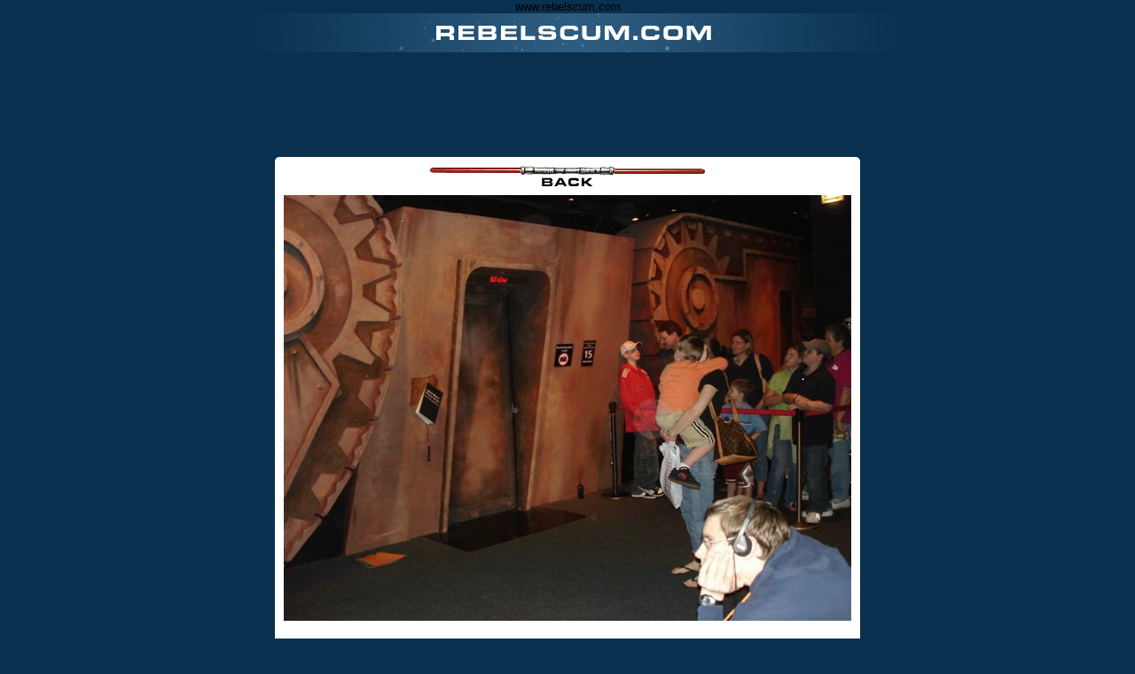

--- FILE ---
content_type: text/html
request_url: http://www.rebelscum.com/photo.asp?image=http://www.rebelscum.com/features/science2006/DSC00172.JPG
body_size: 20037
content:
www.rebelscum.com
<!DOCTYPE html PUBLIC "-//W3C//DTD XHTML 1.0 Transitional//EN" "http://www.w3.org/TR/xhtml1/DTD/xhtml1-transitional.dtd">
<html>
<head>
<title>Rebelscum.com; Star Wars Toy News Archive</title>
<meta name="description" content="Rebelscum.com Star Wars Toy News.">
<meta name="keywords" content="Star Wars, Rebelscum, Rebelscum.com, POTF2, POTF, Kenner, Power of the Force, Action Figures, News, Photo, Photo Archive, attack of the clones, toys, Hasbro, Prequel, Prequels, Episode 1, E1, E2, The Phantom Menace, Fandom Menace, Shadows of the Empire, Attack Of The Clones, Philip Wise">
<meta http-equiv="refresh" content="1800">
<link rel="stylesheet" type="text/css" href="/v3-style.css">

<!-- START ADVALLY-->
<script type="text/javascript" id="AdvallyRules" src="https://cdn.adligature.com/rs/prod/rules.js"></script>
<!-- END ADVALLY-->

<!-- analytics -->
<script type="text/javascript">
  var _gaq = _gaq || [];
  _gaq.push(['_setAccount', 'UA-2973792-2']);
  _gaq.push(['_trackPageview']);

  (function() {
    var ga = document.createElement('script'); ga.type = 'text/javascript'; ga.async = true;
    ga.src = ('https:' == document.location.protocol ? 'https://ssl' : 'http://www') + '.google-analytics.com/ga.js';
    var s = document.getElementsByTagName('script')[0]; s.parentNode.insertBefore(ga, s);
  })();

</script>
<!-- /analytics -->

</head>

<body bgcolor="#D9D9E2" text="#000000" link="#000080" vlink="#000080" topmargin="0" marginheight="0">

<div align="center">
<div><a href="/"><img border="0" src="/images/v3/photologo.gif" width="766" height="44"></a>
<p>
<div class="AdvallyTag" data-slot="/1093718/Rebelscum.com/Top_Leaderboard" id="Top_Leaderboard" data-autosize="728x90,300x250" multiple="true"></div>
<p>
</div>
<table><tr><td>
<div style="background-color: #fff; padding: 10px; text-align: center;
-moz-border-radius: 5px;
-webkit-border-radius: 5px;
border-radius: 5px; /* future proofing */
"><center>

<a href="JavaScript:onclick=history.go(-1);"><img border="0" src="/images/img-backtop.gif" width="310" height="23"></a>

<div style="padding: 10px 0;"><a href="JavaScript:onclick=history.go(-1);"><img src="http://www.rebelscum.com/features/science2006/DSC00172.JPG" alt="" border="0"></a></div>

<div style="padding: 10px 0;"><font size=4 face=verdana></font></div>

<div style="padding: 10px 0;" align="center">
<table cellspacing="4" width="500"><tr><td valign="top" bgcolor="#5772A2" align="left"><font face="Arial" color="FFFFFF"><strong>&nbsp;Latest News</strong></font></td></tr>

<tr><td align="left">

<div class="news-teaser">

<div class="news-thumbnails"><img class="w3-round-large w3-card-4" src="/2026/HT_TKT.jpg" style="width:100%"></div><!-- END: news-thumbnails -->


<div class="news-headline"><a class="title" href="/story/front/Hot_Toys_TK_Stormtrooper_16th_Scale_Figure_192212.asp">Hot Toys: TK Stormtrooper 1/6th Scale Figure</a></div><!-- END: news-teaser-headline -->
<div class="news-author">Posted by <script language="JavaScript" type="text/javascript"> <!--
document.write('<a href="&#32;&#109;&#97;&#105;&#108;&#116;&#111;&#58;&#99;&#111;&#111;&#108;&#116;&#111;&#121;&#114;&#101;&#118;&#105;&#101;&#119;&#64;&#121;&#97;&#104;&#111;&#111;&#46;&#99;&#111;&#109;">');
// --> </script>Nick</a> on <span class="news-date">January 14, 2026</span> at 06:20 PM CST | <a href="https://forum.rebelscum.com">Forums</a></div><!-- END: news-author -->


<div class="news-teaser-content">In a surprise reveal, Hot Toys has returned to their fan-favorite Television Masterpiece line with a new Star Wars� action figure celebrating an early Imperial Stormtrooper � the TK series!</div><!-- END: news-teaser-content -->


<div class="news-teaser-footer">
<div class="news-fullreport"><a class="news-btn-fullreport" href="/story/front/Hot_Toys_TK_Stormtrooper_16th_Scale_Figure_192212.asp">FULL REPORT</a></div><!-- END: news-fullreport -->

<div class="news-options"><a href="javascript:msgsnd('Hot Toys: TK Stormtrooper 1/6th Scale Figure','/story/front/Hot_Toys_TK_Stormtrooper_16th_Scale_Figure_192212.asp')">SEND</a></div><!-- END: news-send -->
<div class="clear"></div>
</div><!-- END: news-teaser-footer -->
</div><!-- END: news-teaser -->



<div class="news-teaser">

<div class="news-thumbnails"><img class="w3-round-large w3-card-4" src="/2026/BBTS14JanT.jpg" style="width:100%"></div><!-- END: news-thumbnails -->


<div class="news-headline"><a class="title" href="/story/front/SPONSOR_BBTS_News_Star_Wars_Gremlins_Transformers_Anime_Batman_King_of_Fighters_More_192211.asp">SPONSOR: BBTS News - Star Wars, Gremlins, Transformers, Anime, Batman, King of Fighters & More!</a></div><!-- END: news-teaser-headline -->
<div class="news-author">Posted by <script language="JavaScript" type="text/javascript"> <!--
document.write('<a href="&#32;&#109;&#97;&#105;&#108;&#116;&#111;&#58;&#99;&#111;&#111;&#108;&#116;&#111;&#121;&#114;&#101;&#118;&#105;&#101;&#119;&#64;&#121;&#97;&#104;&#111;&#111;&#46;&#99;&#111;&#109;">');
// --> </script>Nick</a> on <span class="news-date">January 14, 2026</span> at 05:50 PM CST | <a href="https://forum.rebelscum.com">Forums</a></div><!-- END: news-author -->


<div class="news-teaser-content">New arrivals and preorders from our sponsor BBTS! Check out the details in the full article along with a newsletter that will take you to the latest products.</div><!-- END: news-teaser-content -->


<div class="news-teaser-footer">
<div class="news-fullreport"><a class="news-btn-fullreport" href="/story/front/SPONSOR_BBTS_News_Star_Wars_Gremlins_Transformers_Anime_Batman_King_of_Fighters_More_192211.asp">FULL REPORT</a></div><!-- END: news-fullreport -->

<div class="news-options"><a href="javascript:msgsnd('SPONSOR: BBTS News - Star Wars, Gremlins, Transformers, Anime, Batman, King of Fighters & More!','/story/front/SPONSOR_BBTS_News_Star_Wars_Gremlins_Transformers_Anime_Batman_King_of_Fighters_More_192211.asp')">SEND</a></div><!-- END: news-send -->
<div class="clear"></div>
</div><!-- END: news-teaser-footer -->
</div><!-- END: news-teaser -->



<div class="news-teaser">

<div class="news-thumbnails"><img class="w3-round-large w3-card-4" src="/2026/BS_JanFan.jpg" style="width:100%"></div><!-- END: news-thumbnails -->


<div class="news-headline"><a class="title" href="/story/front/Hasbro_Black_Series_January_Fanstream_Reveals_192210.asp">Hasbro: Black Series January Fanstream Reveals</a></div><!-- END: news-teaser-headline -->
<div class="news-author">Posted by <script language="JavaScript" type="text/javascript"> <!--
document.write('<a href="&#32;&#109;&#97;&#105;&#108;&#116;&#111;&#58;&#99;&#111;&#111;&#108;&#116;&#111;&#121;&#114;&#101;&#118;&#105;&#101;&#119;&#64;&#121;&#97;&#104;&#111;&#111;&#46;&#99;&#111;&#109;">');
// --> </script>Nick</a> on <span class="news-date">January 12, 2026</span> at 07:23 PM CST | <a href="https://forum.rebelscum.com">Forums</a></div><!-- END: news-author -->


<div class="news-teaser-content">During today�s Hasbro Pulse Fanstream, the Hasbro brand team unveiled the hottest new products inspired by beloved STAR WARS entertainment. The following THE BLACK SERIES pre-orders will go live on January 14 at 1PM ET on Hasbro Pulse, Amazon and Fan Channel retailers.</div><!-- END: news-teaser-content -->


<div class="news-teaser-footer">
<div class="news-fullreport"><a class="news-btn-fullreport" href="/story/front/Hasbro_Black_Series_January_Fanstream_Reveals_192210.asp">FULL REPORT</a></div><!-- END: news-fullreport -->

<div class="news-options"><a href="javascript:msgsnd('Hasbro: Black Series January Fanstream Reveals','/story/front/Hasbro_Black_Series_January_Fanstream_Reveals_192210.asp')">SEND</a></div><!-- END: news-send -->
<div class="clear"></div>
</div><!-- END: news-teaser-footer -->
</div><!-- END: news-teaser -->



<div class="news-teaser">

<div class="news-thumbnails"><img class="w3-round-large w3-card-4" src="/2026/BBTS7JanT.jpg" style="width:100%"></div><!-- END: news-thumbnails -->


<div class="news-headline"><a class="title" href="/story/front/SPONSOR_BBTS_News_DC_Comics_MOTU_Stranger_Things_SpongeBob_Transformers_More_192209.asp">SPONSOR: BBTS News - DC Comics, MOTU, Stranger Things, SpongeBob, Transformers & More!</a></div><!-- END: news-teaser-headline -->
<div class="news-author">Posted by <script language="JavaScript" type="text/javascript"> <!--
document.write('<a href="&#32;&#109;&#97;&#105;&#108;&#116;&#111;&#58;&#99;&#111;&#111;&#108;&#116;&#111;&#121;&#114;&#101;&#118;&#105;&#101;&#119;&#64;&#121;&#97;&#104;&#111;&#111;&#46;&#99;&#111;&#109;">');
// --> </script>Nick</a> on <span class="news-date">January 7, 2026</span> at 08:05 PM CST | <a href="https://forum.rebelscum.com">Forums</a></div><!-- END: news-author -->


<div class="news-teaser-content">New arrivals and preorders from our sponsor BBTS! Check out the details in the full article along with a newsletter that will take you to the latest products.</div><!-- END: news-teaser-content -->


<div class="news-teaser-footer">
<div class="news-fullreport"><a class="news-btn-fullreport" href="/story/front/SPONSOR_BBTS_News_DC_Comics_MOTU_Stranger_Things_SpongeBob_Transformers_More_192209.asp">FULL REPORT</a></div><!-- END: news-fullreport -->

<div class="news-options"><a href="javascript:msgsnd('SPONSOR: BBTS News - DC Comics, MOTU, Stranger Things, SpongeBob, Transformers & More!','/story/front/SPONSOR_BBTS_News_DC_Comics_MOTU_Stranger_Things_SpongeBob_Transformers_More_192209.asp')">SEND</a></div><!-- END: news-send -->
<div class="clear"></div>
</div><!-- END: news-teaser-footer -->
</div><!-- END: news-teaser -->



<div class="news-teaser">

<div class="news-thumbnails"><img class="w3-round-large w3-card-4" src="/2026/SW_Action.jpg" style="width:100%"></div><!-- END: news-thumbnails -->


<div class="news-headline"><a class="title" href="/story/front/Hasbro_Star_Wars_ActionVerse_192208.asp">Hasbro: Star Wars ActionVerse</a></div><!-- END: news-teaser-headline -->
<div class="news-author">Posted by <script language="JavaScript" type="text/javascript"> <!--
document.write('<a href="&#32;&#109;&#97;&#105;&#108;&#116;&#111;&#58;&#99;&#111;&#111;&#108;&#116;&#111;&#121;&#114;&#101;&#118;&#105;&#101;&#119;&#64;&#121;&#97;&#104;&#111;&#111;&#46;&#99;&#111;&#109;">');
// --> </script>Nick</a> on <span class="news-date">January 7, 2026</span> at 07:41 PM CST | <a href="https://forum.rebelscum.com">Forums</a></div><!-- END: news-author -->


<div class="news-teaser-content">Hasbro is ringing in the New Year with new Star Wars products.</div><!-- END: news-teaser-content -->


<div class="news-teaser-footer">
<div class="news-fullreport"><a class="news-btn-fullreport" href="/story/front/Hasbro_Star_Wars_ActionVerse_192208.asp">FULL REPORT</a></div><!-- END: news-fullreport -->

<div class="news-options"><a href="javascript:msgsnd('Hasbro: Star Wars ActionVerse','/story/front/Hasbro_Star_Wars_ActionVerse_192208.asp')">SEND</a></div><!-- END: news-send -->
<div class="clear"></div>
</div><!-- END: news-teaser-footer -->
</div><!-- END: news-teaser -->



<div class="news-teaser">

<div class="news-thumbnails"><img class="w3-round-large w3-card-4" src="/2025/LEGO_SW.jpg" style="width:100%"></div><!-- END: news-thumbnails -->


<div class="news-headline"><a class="title" href="/story/front/LEGO_New_Star_Wars_SMART_Play_System_192207.asp">LEGO: New Star Wars SMART Play System</a></div><!-- END: news-teaser-headline -->
<div class="news-author">Posted by <script language="JavaScript" type="text/javascript"> <!--
document.write('<a href="&#32;&#109;&#97;&#105;&#108;&#116;&#111;&#58;&#99;&#111;&#111;&#108;&#116;&#111;&#121;&#114;&#101;&#118;&#105;&#101;&#119;&#64;&#121;&#97;&#104;&#111;&#111;&#46;&#99;&#111;&#109;">');
// --> </script>Nick</a> on <span class="news-date">January 5, 2026</span> at 06:29 PM CST | <a href="https://forum.rebelscum.com">Forums</a></div><!-- END: news-author -->


<div class="news-teaser-content">The LEGO Group is introducing LEGO� SMART Play�, a new play innovation that brings LEGO creations to life like never before, powered by the LEGO SMART Brick, which allows LEGO builds to respond to how they are played with for the first time.</div><!-- END: news-teaser-content -->


<div class="news-teaser-footer">
<div class="news-fullreport"><a class="news-btn-fullreport" href="/story/front/LEGO_New_Star_Wars_SMART_Play_System_192207.asp">FULL REPORT</a></div><!-- END: news-fullreport -->

<div class="news-options"><a href="javascript:msgsnd('LEGO: New Star Wars SMART Play System','/story/front/LEGO_New_Star_Wars_SMART_Play_System_192207.asp')">SEND</a></div><!-- END: news-send -->
<div class="clear"></div>
</div><!-- END: news-teaser-footer -->
</div><!-- END: news-teaser -->



<div class="news-teaser">

<div class="news-thumbnails"><img class="w3-round-large w3-card-4" src="/2025/BBTS17DecT.jpg" style="width:100%"></div><!-- END: news-thumbnails -->


<div class="news-headline"><a class="title" href="/story/front/SPONSOR_BBTS_News_MASK_in_stock_Plus_TMNT_Godzilla_Marvel_Fallout_anime_more_192206.asp">SPONSOR: BBTS News - M.A.S.K. in stock! Plus TMNT, Godzilla, Marvel, Fallout, anime & more!</a></div><!-- END: news-teaser-headline -->
<div class="news-author">Posted by <script language="JavaScript" type="text/javascript"> <!--
document.write('<a href="&#32;&#109;&#97;&#105;&#108;&#116;&#111;&#58;&#99;&#111;&#111;&#108;&#116;&#111;&#121;&#114;&#101;&#118;&#105;&#101;&#119;&#64;&#121;&#97;&#104;&#111;&#111;&#46;&#99;&#111;&#109;">');
// --> </script>Nick</a> on <span class="news-date">December 17, 2025</span> at 06:57 PM CST | <a href="https://forum.rebelscum.com">Forums</a></div><!-- END: news-author -->


<div class="news-teaser-content">New arrivals and preorders from our sponsor BBTS! Check out the details in the full article along with a newsletter that will take you to the latest products.</div><!-- END: news-teaser-content -->


<div class="news-teaser-footer">
<div class="news-fullreport"><a class="news-btn-fullreport" href="/story/front/SPONSOR_BBTS_News_MASK_in_stock_Plus_TMNT_Godzilla_Marvel_Fallout_anime_more_192206.asp">FULL REPORT</a></div><!-- END: news-fullreport -->

<div class="news-options"><a href="javascript:msgsnd('SPONSOR: BBTS News - M.A.S.K. in stock! Plus TMNT, Godzilla, Marvel, Fallout, anime & more!','/story/front/SPONSOR_BBTS_News_MASK_in_stock_Plus_TMNT_Godzilla_Marvel_Fallout_anime_more_192206.asp')">SEND</a></div><!-- END: news-send -->
<div class="clear"></div>
</div><!-- END: news-teaser-footer -->
</div><!-- END: news-teaser -->



<div class="news-teaser">

<div class="news-thumbnails"><img class="w3-round-large w3-card-4" src="/2025/HT_Magna.jpg" style="width:100%"></div><!-- END: news-thumbnails -->


<div class="news-headline"><a class="title" href="/story/front/Hot_Toys_MagnaGuard_16th_Figure_192205.asp">Hot Toys: MagnaGuard 1/6th Figure</a></div><!-- END: news-teaser-headline -->
<div class="news-author">Posted by <script language="JavaScript" type="text/javascript"> <!--
document.write('<a href="&#32;&#109;&#97;&#105;&#108;&#116;&#111;&#58;&#99;&#111;&#111;&#108;&#116;&#111;&#121;&#114;&#101;&#118;&#105;&#101;&#119;&#64;&#121;&#97;&#104;&#111;&#111;&#46;&#99;&#111;&#109;">');
// --> </script>Nick</a> on <span class="news-date">December 16, 2025</span> at 04:29 PM CST | <a href="https://forum.rebelscum.com">Forums</a></div><!-- END: news-author -->


<div class="news-teaser-content">The MagnaGuard� 1/6 Scale Collectible Figure by Hot Toys brilliantly recreates this fearsome droid in incredible detail.</div><!-- END: news-teaser-content -->


<div class="news-teaser-footer">
<div class="news-fullreport"><a class="news-btn-fullreport" href="/story/front/Hot_Toys_MagnaGuard_16th_Figure_192205.asp">FULL REPORT</a></div><!-- END: news-fullreport -->

<div class="news-options"><a href="javascript:msgsnd('Hot Toys: MagnaGuard 1/6th Figure','/story/front/Hot_Toys_MagnaGuard_16th_Figure_192205.asp')">SEND</a></div><!-- END: news-send -->
<div class="clear"></div>
</div><!-- END: news-teaser-footer -->
</div><!-- END: news-teaser -->



<div class="news-teaser">

<div class="news-thumbnails"><img class="w3-round-large w3-card-4" src="/2025/HT_SnowC.jpg" style="width:100%"></div><!-- END: news-thumbnails -->


<div class="news-headline"><a class="title" href="/story/front/Hot_Toys_Snowtrooper_Commander_16th_Figure_192204.asp">Hot Toys: Snowtrooper Commander 1/6th Figure</a></div><!-- END: news-teaser-headline -->
<div class="news-author">Posted by <script language="JavaScript" type="text/javascript"> <!--
document.write('<a href="&#32;&#109;&#97;&#105;&#108;&#116;&#111;&#58;&#99;&#111;&#111;&#108;&#116;&#111;&#121;&#114;&#101;&#118;&#105;&#101;&#119;&#64;&#121;&#97;&#104;&#111;&#111;&#46;&#99;&#111;&#109;">');
// --> </script>Nick</a> on <span class="news-date">December 3, 2025</span> at 05:53 PM CST | <a href="https://forum.rebelscum.com">Forums</a></div><!-- END: news-author -->


<div class="news-teaser-content">In a surprise winter reveal, Hot Toys has announced the Snowtrooper Commander� 1/6 Scale Collectible Figure � a highly detailed tribute to the Imperial leadership that spearheaded one of the saga�s most iconic battles.</div><!-- END: news-teaser-content -->


<div class="news-teaser-footer">
<div class="news-fullreport"><a class="news-btn-fullreport" href="/story/front/Hot_Toys_Snowtrooper_Commander_16th_Figure_192204.asp">FULL REPORT</a></div><!-- END: news-fullreport -->

<div class="news-options"><a href="javascript:msgsnd('Hot Toys: Snowtrooper Commander 1/6th Figure','/story/front/Hot_Toys_Snowtrooper_Commander_16th_Figure_192204.asp')">SEND</a></div><!-- END: news-send -->
<div class="clear"></div>
</div><!-- END: news-teaser-footer -->
</div><!-- END: news-teaser -->



<div class="news-teaser">

<div class="news-thumbnails"><img class="w3-round-large w3-card-4" src="/2025/BBTS3DecT.jpg" style="width:100%"></div><!-- END: news-thumbnails -->


<div class="news-headline"><a class="title" href="/story/front/SPONSOR_BBTS_News_TMNT_Mattel_Sale_Batman_Ronin_Warriors_Mega_Man_More_192203.asp">SPONSOR: BBTS News - TMNT, Mattel Sale, Batman, Ronin Warriors, Mega Man & More!</a></div><!-- END: news-teaser-headline -->
<div class="news-author">Posted by <script language="JavaScript" type="text/javascript"> <!--
document.write('<a href="&#32;&#109;&#97;&#105;&#108;&#116;&#111;&#58;&#99;&#111;&#111;&#108;&#116;&#111;&#121;&#114;&#101;&#118;&#105;&#101;&#119;&#64;&#121;&#97;&#104;&#111;&#111;&#46;&#99;&#111;&#109;">');
// --> </script>Nick</a> on <span class="news-date">December 3, 2025</span> at 05:47 PM CST | <a href="https://forum.rebelscum.com">Forums</a></div><!-- END: news-author -->


<div class="news-teaser-content">New arrivals and preorders from our sponsor BBTS! Check out the details in the full article along with a newsletter that will take you to the latest products.</div><!-- END: news-teaser-content -->


<div class="news-teaser-footer">
<div class="news-fullreport"><a class="news-btn-fullreport" href="/story/front/SPONSOR_BBTS_News_TMNT_Mattel_Sale_Batman_Ronin_Warriors_Mega_Man_More_192203.asp">FULL REPORT</a></div><!-- END: news-fullreport -->

<div class="news-options"><a href="javascript:msgsnd('SPONSOR: BBTS News - TMNT, Mattel Sale, Batman, Ronin Warriors, Mega Man & More!','/story/front/SPONSOR_BBTS_News_TMNT_Mattel_Sale_Batman_Ronin_Warriors_Mega_Man_More_192203.asp')">SEND</a></div><!-- END: news-send -->
<div class="clear"></div>
</div><!-- END: news-teaser-footer -->
</div><!-- END: news-teaser -->



</td></tr>
</table>
</div>

<a href="/"><font size=4 face=verdana>Back to Rebelscum.com</a></font></td>

</div></center>
</td></tr></table>
</body>

</html>


--- FILE ---
content_type: text/html; charset=utf-8
request_url: https://www.google.com/recaptcha/api2/aframe
body_size: 267
content:
<!DOCTYPE HTML><html><head><meta http-equiv="content-type" content="text/html; charset=UTF-8"></head><body><script nonce="JJtX5U3wFW9rhTwDgnv7Jw">/** Anti-fraud and anti-abuse applications only. See google.com/recaptcha */ try{var clients={'sodar':'https://pagead2.googlesyndication.com/pagead/sodar?'};window.addEventListener("message",function(a){try{if(a.source===window.parent){var b=JSON.parse(a.data);var c=clients[b['id']];if(c){var d=document.createElement('img');d.src=c+b['params']+'&rc='+(localStorage.getItem("rc::a")?sessionStorage.getItem("rc::b"):"");window.document.body.appendChild(d);sessionStorage.setItem("rc::e",parseInt(sessionStorage.getItem("rc::e")||0)+1);localStorage.setItem("rc::h",'1768984462005');}}}catch(b){}});window.parent.postMessage("_grecaptcha_ready", "*");}catch(b){}</script></body></html>

--- FILE ---
content_type: text/css
request_url: http://www.rebelscum.com/v3-style.css
body_size: 22799
content:
body {margin: 0px; padding: 0px; background-color: #09304e; text-align: center; font-family: Verdana, Arial, san serif; font-size: .8em;}

div#wrapper {width: 1042px; margin-left: auto; margin-right: auto; text-align:left;}
* {padding: 0;}

.clear {clear:both;}
http://www.collectinghq.com/admin/templatesrch.asp?pg=1
td {text-align: left;}
p {text-align: left;}
li {margin-left: 10px;}

a:link {color: #000; text-decoration: underline;}
a:visited {color: #000; text-decoration: underline;}
a:hover {color: #800000; text-decoration: none;}
a:active {color: #800000; text-decoration: none;}

/* site chunks */
div#header {width: 1042px; height: 172px; background-color: #35566f; background: url(images/v3/top-header-bgrnd.gif);}
/* 9-15 site header: c7/images/c2015-top-header-bgrnd.gif */

div#header-image {float:right; width: 301px; text-align: right;}
div#header-text {float:left;  font-size: 2.5em; line-height: 1; color: #fff; padding: 36px 0 0 85px; width: 656px; font-family: Impact, Arial Black, Verdana-Bold, Verdana; text-shadow: 0px 3px 3px #1d3b52; height: 87px; text-transform:uppercase; letter-spacing:0.05em;}
div#header-text-main {float:left; padding: 36px 0 0 85px; width: 656px; height: 87px;}
div#header-text-tagline {color: #fff; padding-bottom: 4px;}
div#content-wrapper {width: 1042px; background-color: #fff; padding-bottom: 2px;}
div#content-left {float: left; width: 733px; margin-left: auto; margin-right: auto; text-align:left;}
div#content-right {float: right; width: 306px; margin-left: 3px; text-align:left;}
#content-leftgutter {float: left; padding: 0 2px; width: 162px;}
#content-mainarea {float: left; text-align:left; width: 564px;}
#content-mainarea-pages {float: left; text-align:left; width: 520px; padding: 22px;}

/* probe droid poll */

.pollpage-question {background-color: #35566f; background: url(images/v3/top-header-bgrnd.gif); padding: 12px; color: #fff; text-align: left; font-weight: normal; font-size: .9em;}
.pollpage-table td {border: 1px solid #c0c0c0; border-collapse: collapse;}
.pollpage-table table {border-collapse: collapse;}
.pollpage-headers {background-color: #c0c0c0; text-align: left; padding: 6px;}
.pollpage-answers {text-align: left; padding: 6px;}
.pollpage-dividers {width: 100%; text-align: center; padding: 18px 0;}

/* news styles */
.news-header {width: 532px; background-color: #ffa801; color: #663300; font-size: 1.25em; font-weight: bold; padding: 5px 13px; margin: 2px 6px;}
.news-teaser {width: 532px; padding: 9px 13px; margin: 10px 6px;}

.news-thumbnails {text-align: center; padding: 0 3px 6px 3px;}
.news-thumbnails  a:link {text-decoration: none;}
.news-thumbnails  a:hover {text-decoration: none;}
.news-headline a:link {color: #09304e; text-decoration: none; font-weight: bold; font-size: 1.25em;}
.news-headline a:visited {color: #cc3300; text-decoration: none; font-weight: bold; font-size: 1.25em;}
.news-headline a:hover {color: #800000; font-weight: bold; text-decoration: underline; background-color: transparent; font-size: 1.25em;}
.news-headline a:active {color: #800000; font-weight: bold; text-decoration: underline; font-size: 1.25em;}
.news-author {font-size: .7em; color: #777; font-style: italic; padding: 5px 0;}
.news-author a:link {color: #000; text-decoration: underline;}
.news-author a:visited {color: #000; text-decoration: underline;}
.news-author a:hover {color: #800000; text-decoration: none; background-color: #ffffcc;}
.news-author a:active {color: #800000; text-decoration: none;}
.news-date {color: #000;}

.news-teaser-content {margin-left: -13px; padding-left: 13px; padding-bottom: 10px; border-left: 1px solid #09304e;}
.news-teaser-content a:hover {color: #800000; text-decoration: none; background-color: #ffffcc;}
.news-teaser-footer {margin: 0 -13px; padding-left: 13px; border-left: 1px solid #09304e; background-color: #dedede;}

.news-fullreport {float: left; margin-left: -13px;}
a.news-btn-fullreport {display: block; width: 123px; height: 17px; color:#fff; padding: 2px 0 0 13px; font-size: .9em; font-weight: bold; text-decoration: none; background:url(images/v3/btn-fullstory.gif) no-repeat 0px 0px; background-position: top right;}
a.news-btn-fullreport:hover {background:url(images/v3/btn-fullstory.gif) no-repeat 0px -19px; background-position: bottom right;}

a.news-btn-fullreport-spanish {display: block; width: 146px; height: 17px; color:#fff; padding: 2px 0 0 13px; font-size: .9em; font-weight: bold; text-decoration: none; background:url(images/v3/btn-fullstory.gif) no-repeat 0px 0px; background-position: top right;}
a.news-btn-fullreport-spanish:hover {background:url(images/v3/btn-fullstory.gif) no-repeat 0px -19px; background-position: bottom right; }

.news-options {float: right; border-right: 1px solid #fff; font-size: .7em; height: 14px; padding: 3px 6px 0 6px;}
.news-options a:link {text-decoration: none; color: #555;}
.news-options a:visited {text-decoration: none; color: #555;}
.news-options a:hover {text-decoration: none; color: #800000; background-color: #ffffcc;}
.news-options a:active {text-decoration: none; color: #800000;}

/* related stories */
.related-story {border-left: 1px solid #09304e; padding: 10px 5px 10px 13px; margin-left: -13px;}

/* more news */
.morenews-header {width: 532px; background-color: #ffa801; color: #663300; font-size: 1.25em; font-weight: bold; padding: 6px 13px; margin: 2px 6px;}
.morenews-title {float: left; padding-top: 3px;}
.morenews-go {float: right; padding: 2px 0 0 6px;}
.morenews-go-btn {display: block; width: 48px; height: 16px; color:#fff; padding: 2px 0 0 0px; font-size: .7em; font-weight: bold; text-decoration: none; background:url(images/v3/btn-go.gif) no-repeat 0px 0px; text-align: center; border: 1px #000 solid;}
a.morenews-go-btn:link {color: #fff; text-decoration: none;}
a.morenews-go-btn:visited {color: #fff; text-decoration: none;}
a.morenews-go-btn:hover {color: #fff; text-decoration: none; background:url(images/v3/btn-go.gif) no-repeat 0px -19px; border: 1px #000 solid;}
.morenews-history {float: right;}
.morenews-dropdown {width: 130px; font-size: .8em;}

/* top menu */
div#topmenu {position: absolute; width: 1042px;}
#menu {float: left; color: #fff; list-style:none; width:720px; height:48px; margin-top: -48px; padding-left: 10px; background: url(images/v3/top-menu-bgrnd.png);}  
#menu li {float:left; text-align:center; position:relative; padding: 10px; margin:7px 2px 0 2px; border:none;}  
#menu li:hover {padding: 10px; background: #09304e;  
	-moz-border-radius: 5px 5px 0px 0px;  
    -webkit-border-radius: 5px 5px 0px 0px;  
    border-radius: 5px 5px 0px 0px;  
}  
  
#menu li a {color: #fff; display:block; outline:0; text-decoration:none; text-shadow: 1px 1px 1px #000;}  
#menu li:hover a {color:#ffcc33; text-shadow: none; background-color: transparent;}  

div#searchbox {float: right; height:28px;  width: 311px; padding: 10px 0; background: url(images/v3/top-menu-bgrnd.png); margin-top: -48px; margin-left: 1px; text-align: center;}

.searchbox-btn input
{color: #fff; background: #003366; text-shadow: 1px 1px 1px #000; border: 1px solid #3399cc; padding: 3px 7px; font-size: .7em;}


/* top menu popups */

.dropdown_1column, .dropdown_2columns, .dropdown_2columns-slim, .dropdown_3columns, .dropdown_4columns, .dropdown_5columns
{
                z-index: 999999;
}

.dropdown_1column,  
.dropdown_2columns,  
.dropdown_2columns-slim,  
.dropdown_3columns,  
.dropdown_4columns,  
.dropdown_5columns {  
    margin:8px auto;  
    float:left;  
    position:absolute;  
    left:-9999em; /* Hides the drop down */  
    text-align:left;  
    padding:18px;  
  
    /* Gradient background */  
    background:#09304e;  
    background: -moz-linear-gradient(top, #09304e, #041c2f);  
    background: -webkit-gradient(linear, 0% 0%, 0% 100%, from(#09304e), to(#041c2f));  
  
    /* Rounded Corners */  
    -moz-border-radius: 0px 5px 5px 5px;  
    -webkit-border-radius: 0px 5px 5px 5px;  
    border-radius: 0px 5px 5px 5px;  
}  
  
.dropdown_1column {width: 240px;}  
.dropdown_2columns {width: 422px;}
.dropdown_3columns {width: 620px;}  
.dropdown_4columns {width: 560px;}  
.dropdown_5columns {width: 368px;}  
  
#menu li:hover .dropdown_1column,  
#menu li:hover .dropdown_2columns,  
#menu li:hover .dropdown_3columns,  
#menu li:hover .dropdown_4columns,  
#menu li:hover .dropdown_5columns {  
    left:0px;  
    top:auto;  
}  
  
/* Columns */  
  
.col_1,
.col_2,  
.col_3,  
.col_4,  
.col_5 {  
    display:inline;  
    float: left;  
    position: relative;  
    margin-left: 5px;  
    margin-right: 5px;  
}  
.col_1 {width:190px;}    
.col_2 {width:210px;} 
.col_3 {width:410px;}  
.col_4 {width:550px;}  
.col_5 {width:172px;}  

/* Drop Down Content Stylings */  
  
#menu p, #menu h3, #menu ul li {  
    font-family: Verdana, Arial, san serif;  
    line-height:21px;   
    text-align:left;   
	
}  

#menu h3 {  
	color: #27a4c0;
    font-size:1em;
    margin:7px 0 4px 0;  
	font-weight: normal;
	text-shadow: 0px 1px 0px #000;
}  
  
#menu li:hover div a { 
    font-size:1em;  
    color:#fff; 
	background: url(images/v3/arrow-bullet-lightblue.gif); background-repeat:no-repeat;
	padding-left: 11px;
		text-shadow: 0px 1px 0px #000;
}  
#menu li:hover div a:hover {  
    color:#ffcc33; 
	background: url(images/v3/arrow-bullet-yellow.gif); background-repeat:no-repeat;	
	padding-left: 11px;
	text-shadow: none;
}

#menu li ul {list-style:none; padding:0; margin:0 0 12px 0;}  
#menu li ul li {line-height:24px; position:relative; color: #27a4c0; padding:0; margin:0; float:none; text-align:left; width:188px;}  
#menu li ul li:hover {background:none; border:none; padding:0; margin:0;}  

/* family links */
.famlink-tfn {width: 123px; height: 27px; background-color: #ccc; display: block; margin: 2px 2px 4px 4px;}
.famlink-fc {width: 123px; height: 27px; background-color: #ccc; display: block; margin: 4px 2px 4px 4px;}
.famlink-ctr {width: 123px; height: 28px; background-color: #ccc; display: block; margin: 4px 2px 4px 4px;}


.cs-amz {width: 86px; height: 27px; background-color: #ccc; display: block; margin: 2px 2px 4px 4px;}
.cs-gg {width: 86px; height: 27px; background-color: #ccc; display: block; margin: 4px 2px 4px 4px;}
.cs-ebay {width: 86px; height: 28px; background-color: #ccc; display: block; margin: 4px 2px 4px 4px;}

.cs-ss {width: 85px; height: 27px; background-color: #ccc; display: block; margin: 2px 0px 4px 0px;}
.cs-qm {width: 85px; height: 27px; background-color: #ccc; display: block; margin: 2px 0px 4px 0px ;}
.cs-efx {width: 85px; height: 28px; background-color: #ccc; display: block; margin: 4px 0px 4px 0px;}


/* ad banners */
.adban-728x90 {width: 728px; padding: 2px;}
.adban-300x250 {width: 300px; margin: 0px 4px 4px 4px;}
#adban-stores {text-align:center; width: 160px; background-color: #ccc; margin: 2px 0 4px 0; padding: 5px 0;}

/*right side gutter */

.specialfeature {width: 123px; padding: 0px 2px 4px 0; float: right;}
.langlink {width: 173; padding: 0px 0px 6px 0;}

.feature-archive-link {margin: -2px 4px 4px 4px; width: 286px; padding: 11px 7px; background: url(images/v3/feature-bgrnd.gif); background-position:bottom; text-align: center;}
.feature-archive-link a:link {color: #fff; text-decoration: none;}
.feature-archive-link a:visited {color: #fff; text-decoration: none;}
.feature-archive-link a:hover {color: #ffcc33; text-decoration: underline;}
.feature-archive-link a:active {color: #ffcc33; text-decoration: underline;}

.newsbucket-tfn {background-color: #1a2b37; background: url(images/v3/tfn-bucket-bgrnd.gif); width: 300px; margin-left: 4px;}
.newsbucket-tfn-feed {padding: 10px; line-height: 1.6; width: 280px; margin: 0 0 4px 4px;}
.newsbucket-tfn a:link {color: #fff; text-decoration: underline; font-size: .7em;}
.newsbucket-tfn a:visited {color: #fff; text-decoration: underline; font-size: .7em;}
.newsbucket-tfn a:hover {color: #ffa801; text-decoration: none; font-size: .7em;}
.newsbucket-tfn a:active {color: #ffa801; text-decoration: none; font-size: .7em;}

.newsbucket-forum {background-color: #1a2b37; background: url(images/v3/tfn-bucket-bgrnd.gif); width: 300px; margin-left: 4px;}
.newsbucket-feed {padding: 10px; line-height: 1.6; width: 280px; margin: 0 0 4px 4px;}
.newsbucket-forum a:link {color: #ffa801; text-decoration: underline; font-size: .7em;}
.newsbucket-forum a:visited {color: #ffa801; text-decoration: underline; font-size: .7em;}
.newsbucket-forum a:hover {color: #fff; text-decoration: none; font-size: .7em;}
.newsbucket-forum a:active {color: #fff; text-decoration: none; font-size: .7em;}

.probepoll {background-color: #ccc; float: right; padding: 10px; width: 116px; margin: 0 2px; font-size: .8em; height: 580px; background: url(images/v3/bgrnd-poll.jpg); background-repeat:no-repeat;  text-align: left !important;}
.probepoll-hdline {font-weight: bold; font-size: 1.5em; display: block; padding-bottom: 29px;}
.probepoll-hdline a:link {text-decoration: none;}
.probepoll-hdline a:visited {text-decoration: none;}
.probepoll-hdline a:hover {color: #800000; text-decoration: underline;}
.probepoll-hdline a:active {color: #800000; text-decoration: underline;}
.probepoll-answers {line-height: 1.6; display: block; padding-top: 4px; text-align: left !important;}


/*footer */
.footer {width: 1002px; margin-left: auto; margin-right: auto; padding: 15px; color: #ffcc33;}
.footer a:link {color: #ffcc33; text-decoration: underline;}
.footer a:visited {color: #ffcc33; text-decoration: underline;}
.footer a:hover {color: #fff; text-decoration: none;}
.footer a:active {color: #fff; text-decoration: none;}


/* photo archive menus */
.buttons {background-color: #09304E; line-height:16px; color: #999999; padding: 10px; background-repeat:no-repeat; padding-left: 11px; text-align: left;}
.buttons a {color: white; text-decoration: none; background: url(images/v3/arrow-bullet-lightblue.gif); background-repeat:no-repeat; padding-left: 11px; text-shadow: 0px 1px 0px #000; vertical-align: bottom;}
.buttons a:hover {color: #ffcc33; background: url(images/v3/arrow-bullet-yellow.gif); background-repeat:no-repeat; padding-left: 11px; text-shadow: none; vertical-align: bottom;}
.buttonsa {background-color: #114F7F; color: #27a4c0;padding: 2px 5px 2px 5px; border-bottom:thin solid #7597C2;}
.buttonsa a {color: #27a4c0;}
.buttonsa a:hover {color: #ffcc33;}
.buttons-info {padding-left: 11px;}

.pa_copy {width:520px;text-align: left; padding:10px; font-size:0.9em;}
.pa_hero {float: left; width:260px;vertical-align:top;}
.pa_info {float: left; width:255px;vertical-align:top;padding-left:5px;}
.pa_title {font-size:18px; color:#022E85;font-weight:bold;}
.pa_subtitle {font-size:13px; color:#022E85;font-weight:bold; line-height:16px;}
.pa_subsubtitle {color:#022E85; font-weight:bold;}
.pa_menu { margin:8px auto; float:left; text-align:left; padding:18px; width: 490px; background:#09304e;  
      /* Rounded Corners */  -moz-border-radius: 5px 5px 5px 5px; -webkit-border-radius: 5px 5px 5px 5px; border-radius: 5px 5px 5px 5px;  
}
.pa_menu2 { margin:8px auto; text-align:left; padding:18px; width: 490px; background:#09304e;  
      /* Rounded Corners */  -moz-border-radius: 5px 5px 5px 5px; -webkit-border-radius: 5px 5px 5px 5px; border-radius: 5px 5px 5px 5px;  
}  
.pa_navimage {border:none; padding:1px;}
.pa_navimage:hover { /* for IE */ filter: alpha(opacity=90); 
	/* CSS3 standard */ opacity: 0.9; zoom: 1;
}
.pa_menu h1 {background-color:#114F7F; color:#27a4c0;padding: 2px 5px 2px 5px; border-bottom:thin solid #7597C2; text-transform:uppercase; font-size:17px; text-align:center; 
	/* Rounded Corners */  -moz-border-radius: 5px 5px 5px 5px; -webkit-border-radius: 5px 5px 5px 5px; border-radius: 5px 5px 5px 5px;}
.pa_menu h2 {background-color:#114F7F; color:#27a4c0;padding: 2px 5px 2px 5px; border-bottom:thin solid #7597C2; font-size:14px; text-align:center; 
	/* Rounded Corners */  -moz-border-radius: 5px 5px 5px 5px; -webkit-border-radius: 5px 5px 5px 5px; border-radius: 5px 5px 5px 5px;}
.pa_menu h2 a {color: #27a4c0;}
.pa_menu h2 a:hover {color: #ffcc33;}

.pa_menu ul {list-style:circle url(images/v3/arrow-bullet-lightblue.gif); line-height:16px; color:#999999; margin-left:40px; }
.pa_menu ul a {color: white; text-decoration: none;  }
.pa_menu ul a:hover {color: #ffcc33; list-style:circle url(images/v3/arrow-bullet-yellow.gif);}

.pa_sectiontitle {background:#09304e; color:#FFFFFF; width:300px; padding:2px 5px 2px 5px; text-transform:uppercase; font-weight:bold; font-size:16px; text-align:center;
 	/* Rounded Corners */  -moz-border-radius: 5px 5px 5px 5px; -webkit-border-radius: 5px 5px 5px 5px; border-radius: 5px 5px 5px 5px;}
.pa_sectiontitle a {color:#FFFFFF; text-decoration:none;}


/* Header hyperlinks */
.hdr_link a, a:active, a:selected { 
    border: none;
    outline: none;
}


/* CH - photo archive styles */
.rspa-container {width: 450px; text-align: left; padding-left: 36px;}
.rspa-title1 {font-weight: bold; font-size: 16px; color: #022E85; display: block; padding-bottom: 4px;}
.rspa-title2 {font-weight: bold; font-size: 15px; color: #022E85; display: block; padding-top: 4px; width: 450px; text-align: right;}
.rspa-title3 {font-weight: bold; font-size: 16px; color: #022E85; padding: 10px 0;}
.rspa-desc {padding: 16px 0 23px 0;}
.rspa-thumbnails {width: 400px; text-align: center; padding-left: 25px;}
.rspa-info {padding-bottom: 6px;}
.rspa-info2 {color: #022E85;}
.rspa-list {padding: 6px 0 0 8px;}
ul.rspa-lists {list-style-type:square; margin-top: -.4em;}
li.rspa-lists {margin-left: -.4em;}


/* JediJournal styles */
/* Added by Jay for supporting styles on Jedi Journals pages */
#jjmenu {color: #fff; list-style:none; height:48px; margin-top: 0px; margin-left:auto; margin-right:auto; width:95%; background-color:#132330;}  

#jjmenu li {float:left; text-align:center; position:center; padding: 10px; margin:7px 5% 0 5%; border:none;}  

#jjmenu li:hover {padding: 10px; background: #09304e;  
	-moz-border-radius: 5px 5px 5px 5px;  
    -webkit-border-radius: 5px 5px 5px 5px;  
    border-radius: 5px 5px 5px 5px;  
}  
  
#jjmenu li a {color: #fff; display:block; outline:0; text-decoration:none; text-shadow: 1px 1px 1px #000;}  

#jjmenu li:hover a {color:#ffcc33; text-shadow: none; background-color: transparent;}  

#jjmenu ul li {  
    font-family: Verdana, Arial, san serif;  
    line-height:21px;   
    text-align:left;   
	}

.jjbuttonsa {background-color: #114F7F; color: #fff; padding: 2px 5px 2px 5px; border-bottom:thin solid #7597C2;}
.jjbuttonsa a {color: #fff; text-decoration:none;}
.jjbuttonsa a:hover {color: #ffcc33; text-decoration:none;}

.sdcc-bar {width: 515px; background-color: #fea42a; font-size: 1.15em; font-weight: bold; border-bottom: 1px solid #c94f05; padding: 6px; margin: 10px 0 10px 0;}

.prec6-title {width: 350px; padding: 7px; font-family: Impact, Verdana, Arial; color: #fff; font-size: 1.4em; background-color: #ff7400;  letter-spacing:0.15em; -moz-border-radius: 8px; border-radius: 8px; text-align=center; margin-bottom: 6px;}

.prec6-title a {color:#fff; text-decoration: none;}

.prec6-title a:hover {color:#003480; text-decoration: underline;}

.prec6-title-pdf {width: 350px; padding: 7px; font-family: Impact, Verdana, Arial; color: #fff; font-size: 1.4em; background-color: #ffc315;  letter-spacing:0.15em; -moz-border-radius: 8px; border-radius: 8px; text-align=center; margin-bottom: 6px;}

.prec6-title-pdf a {color:#8e1e1c; text-decoration: none;}

.prec6-title-pdf a:hover {color:#fff; text-decoration: underline;}

.pa-header {width: 290px; padding: 4px; margin: 0 8px 0 4px; background-color: #344277; color: #fff; background: url(images/v3/top-header-bgrnd.gif); text-align: center; border-top: 1px solid #000; border-right: 1px solid #000; border-left: 1px solid #000;}

.prece2-title {width: 350px; padding: 7px; font-family: Impact, Verdana, Arial; color: #fff; font-size: 1.4em; background-color: #7ab62d;  letter-spacing:0.15em; -moz-border-radius: 8px; border-radius: 8px; text-align=center; margin-bottom: 6px;}

.prece2-title a {color:#fff; text-decoration: none;}

.prece2-title a:hover {color:#003480; text-decoration: underline;}

.prece2-title-pdf {width: 350px; padding: 7px; font-family: Impact, Verdana, Arial; color: #fff; font-size: 1.4em; background-color: #ffc315;  letter-spacing:0.15em; -moz-border-radius: 8px; border-radius: 8px; text-align=center; margin-bottom: 6px;}

.prece2-title-pdf a {color:#8e1e1c; text-decoration: none;}

.prece2-title-pdf a:hover {color:#fff; text-decoration: underline;}

/* Celebration styles */
/* Added by Jay for supporting styles on Celebration Survival Guide */
.prec7-title {width: 350px; padding: 7px; font-family: Impact, Verdana, Arial; color: #fff; font-size: 1.4em; background-color: #82c323;  letter-spacing:0.15em; -moz-border-radius: 8px; border-radius: 8px; text-align=center; margin-bottom: 6px;}

.prec7-title a {color:#fff; text-decoration: none;}

.prec7-title a:hover {color:#000; text-decoration: underline;}

.prec7-title-pdf {width: 350px; padding: 7px; font-family: Impact, Verdana, Arial; color: #fff; font-size: 1.4em; background-color: #ffc315;  letter-spacing:0.15em; -moz-border-radius: 8px; border-radius: 8px; text-align=center; margin-bottom: 6px;}

.prec7-title-pdf a {color:#8e1e1c; text-decoration: none;}

.prec7-title-pdf a:hover {color:#fff; text-decoration: underline;}

.prece3-title {width: 350px; padding: 7px; font-family: Impact, Verdana, Arial; color: #fff; font-size: 1.4em; background-color: #00aeef;  letter-spacing:0.15em; -moz-border-radius: 8px; border-radius: 8px; text-align=center; margin-bottom: 6px;}

.prece3-title a {color:#fff; text-decoration: none;}

.prece3-title a:hover {color:#000; text-decoration: underline;}

.prece3-title-pdf {width: 350px; padding: 7px; font-family: Impact, Verdana, Arial; color: #fff; font-size: 1.4em; background-color: #ffc315;  letter-spacing:0.15em; -moz-border-radius: 8px; border-radius: 8px; text-align=center; margin-bottom: 6px;}

.prece3-title-pdf a {color:#8e1e1c; text-decoration: none;}

.prece3-title-pdf a:hover {color:#fff; text-decoration: underline;}


/* Add Ons */


/* video */
.videoWrapper {
position: relative;
padding-bottom: 56.25%; /* 16:9 */
padding-top: 25px;
height: 0;
}
.videoWrapper iframe {
position: absolute;
top: 0;
left: 0;
width: 100%;
height: 100%;
}

--- FILE ---
content_type: application/javascript
request_url: https://cdn.adligature.com/rules.js/advally-4.24.0.js
body_size: 47292
content:
// Doubleclick CMD queue
var googletag = googletag || {};
googletag.cmd = googletag.cmd || [];

// Prebid CMD queue
var pbjs = pbjs || {};
pbjs.que = pbjs.que || [];

// Advally Script
var advally = advally || {};
advally.cmd = advally.cmd || [];
advally.state = advally.state || {};

// Advally Wrapper
(function() {

	/////////////////////////////////////
	//
	// Only load this script once and set some defaults 
	//
	/////////////////////////////////////
	if (this.state.started === undefined) {
		this.state.started = false;
		this.state.adsLoaded = false;
		this.state.site = 'Unknown';
		this.state.sellerId = 'P0S0';
		this.state.env = 'dev';
		this.state.compatabilityMode = false;
		this.state.debug = true;		
	} else {
		console.warn('Avally Wrapper loaded twice');
		return;
	}


	/////////////////////////////////////
	//
	// STATUS FLAGS
	//
	/////////////////////////////////////

	// Flag to indicate this device is mobile
	this.isMobile = (function() {
		return (
			!!navigator.userAgent.match(/Mobi/) ||
			!!navigator.userAgent.match(/Android/)
			)
	})();
	// Otherwise its desktop
	this.isDesktop=!this.isMobile;


	/////////////////////////////////////
	//
	// PUBLISHER FUNCTIONS
	//
	/////////////////////////////////////
	
	//
	// fn: Dynamically create and show a new unit
	//
	this.display = function( div, size ) {

		// Find the new tag to setup
		var tag = document.getElementById( div );

		// Tag exists, add to Units system
		if (tag) {

			this.log('Display(): Creating new unit "' + div );

			// Set the size
			tag.dataset.size = size;

			// Create the unit
			var unit = advally.Units.newTag( tag );
			
			// Load the unit after checking Consent
			if (unit) {
				this._displayCB(advally,googletag,pbjs,[unit]);
			}
		}
	}
	
	//
	// fn: Find any new Dynamic units and load them
	//
	this.scanNew = function() {
		
		// Don't scan for new units if setup isn't ready 
		if (!this.Units.firstScanComplete()) {
			return false;
		}
			
		this.log('Scanning for new units');

		// Find Tags that are defined on page
		var newTags = document.querySelectorAll('.AdvallyTag:not(.scanned)');
		var newUnits = [];

		// Loop each new tag 
		for (var i=0; i<newTags.length; i++) {
			
			// Create the unit and get the sizemap
			var unit = this.Units.newTag(newTags[i]);

			// Add to list of units to refresh
			if (unit) {
				newUnits.push( unit );
			}
		}
		
		if (newUnits.length > 0) {
			this._displayCB(advally,googletag,pbjs,newUnits);
		}
	}
		

	/////////////////////////////////////
	//
	// INTERNAL & SETUP FUNCTIONS
	//
	/////////////////////////////////////

	// fn: Sets basic settings for this site and ruleset 
	this.setConfig = function(settings) {
		
		let callback = function(advally) {
			return function(key){
				
				// Extract the value
				let value = settings[key];
				
				// Process each key
				switch (key) {
					// Strings 
					case 'site': 
					case 'sellerId':
					case 'env': 
						advally.state[key] = value;
						break;
					// Values that must be boolean 
					case 'compatabilityMode': 
					case 'debug':
						advally.state[key] = (value) ? true : false;
						break;
				}
			}
		}
		
		// Loop through the given settings 
		Object.keys(settings).forEach( callback(this) );
	}
	
	// fn: Get the body element 
	this.getBody = function() {
		return document.body || document.getElementsByTagName('body')[0];
	}
	
	// fn: Comma String to Array
	// Input:   300x250,300x600,728x90,fluid
	// Output:  [ [300,250], [300,600], [728,90] ] 
	this.comaStrToArr = function(str) {
		var sizeArr = [];
		var sizes = str.toLowerCase().split(',');
		for (var i=0; i<sizes.length; i++) {
			// Reference this single size 
			let size = sizes[i];
			// If this size is the format WxH then add it as a numeric array 
			// Otherwise keep the string name
            if ( /^[0-9]+x[0-9]+$/.test(size) ) {
                var dimensions = size.split('x');
                sizeArr.push([parseInt(dimensions[0]), parseInt(dimensions[1])]);
            } else {
                sizeArr.push(size);
            }
		}
		return sizeArr;
	}
	
	// fn: Array of sizes to Comma String
	// Input:  [ [300,250], [300,600] ]
	// Output:   300x250,300x600
	this.arrToComaStr = function(arr) {
		var sizes = [];
		for (var i=0; i<arr.length; i++) {
			if (arr[i] == 'fluid') {
				var dimensions = arr[i];
			} else {
				var dimensions = arr[i].join('x');
			}
			sizes.push(dimensions);
		}
		return sizes.join(',');
	}
	
	// fn: Merge Targeting 
	// Input: "key1=val1" | "" | null 
	// Output: "key1=val1&key2=val2" | "" | null 
	this.queryStrAppend = function(base, toAppend) {
		// We only append targeting, not really override
		if (base)
			return base + '&' + toAppend;
		else
			return toAppend;
	}

	// fn: Write Style to page 
	// Input: CSS Text 
	this.appendCSS = function(text) {
		var head = document.head || document.getElementsByTagName('head')[0],
			style = document.createElement('style');
			style.type = 'text/css';
		if (style.styleSheet){
			// This is required for IE8 and below.
			style.styleSheet.cssText = text;
		} else {
			style.appendChild(document.createTextNode( text ));
		}
		head.appendChild(style);
		return style; 
	}

	// fn: Write Script URL to page 
	// Input: JS URL 
	this.appendScriptURL = function(url) {
		let head = document.head || document.getElementsByTagName('head')[0], 
			script = document.createElement('script');
			script.type = 'text/javascript';
			script.src = url;
		head.appendChild(script);
		return script; 
	}
	
	// fn: isPixel 
	this.isPixel = function(sizeArr) {
		if (Array.isArray(sizeArr) && sizeArr.length == 1) {
			return (sizeArr[0][0] == 1 && sizeArr[0][1] == 1);
		}
		return false;
	}

	// fn: Console log
	this.log = function() {
		if (this.state.debug === false) {
			// No debug
		} else {
			console.log.apply(console, this._prepLogs(arguments));
		}
	}
	this.warn = function() {
		console.warn.apply(console, this._prepLogs(arguments));
	}
	this.error = function() {
		console.error.apply(console, this._prepLogs(arguments));
	}
	/* IE11 doesn't support Array.from()
	let args = Array.from(arguments); 
	args.unshift('Advally');
	*/
	this._prepLogs = function(args) {
		let result = ['%cAdvally', 'display: inline-block; color: #fff; background: #7E4296; padding: 1px 4px; border-radius: 3px;'];
		for (let i=0; i<args.length; i++) {
			result.push(args[i]);
		}
		return result;
	}
	
	// fn: Browser width
	this.windowWidth = function() {
		return window.innerWidth && document.documentElement.clientWidth ?
			Math.min(window.innerWidth, document.documentElement.clientWidth) :
			window.innerWidth || document.documentElement.clientWidth || document.getElementsByTagName("body")[0].clientWidth;
	}

	// fn: Browser height
	this.windowHeight = function() {
		return window.innerHeight && document.documentElement.clientHeight ?
			Math.min(window.innerHeight, document.documentElement.clientHeight) :
			window.innerHeight || document.documentElement.clientHeight || document.getElementsByTagName("body")[0].clientHeight;
	}
	
	// fn: Document height 
	this.documentHeight = function() {
		let body = document.body,
	    	html = document.documentElement;
		return Math.max( body.scrollHeight, body.offsetHeight, html.clientHeight, html.scrollHeight, html.offsetHeight );
	}
	
	// fn: Save to local storage 
	this.storageSet = function(key, val) {
	    try {
	        let storage = window.localStorage; 
	        storage.setItem(key, val);
	        return true;
	    }
	    catch(e) {
	        return false;
	    }
	}
	
	// fn: Retreive from local storage
	this.storageGet = function(key) {
		try {
	        let storage = window.localStorage; 
	        return storage.getItem(key);
	    }
	    catch(e) {
	        return null;
	    }
	}
	
	// fn: find if a parameter exists in the query string (search)
	this.getQueryParameter = function(key) {
		// If we have a search string
		if (window.location.search.length > 1) {
			var query = window.location.search.substring(1).split('&');
			for (var i = 0; i < query.length; i++) {
				var pair = query[i].split('=');
				if (pair[0] == key) {
					return decodeURI(pair[1]);
				}
			}
		}
		return null;
	}

	// fn: get a Configuration setting.  Defaults are set at top
	this.getConfig = function(key) {
		return this.state[key]; 
	}
	
	// fn: Check if script has started/built all units & features
	this.started = function() {
		return this.state.started===true;
	}

	// fn: Returns if ads have been adsLoaded
	this.adsLoaded = function() {
		return this.state.adsLoaded===true;
	}
	this.setAdsLoaded = function(loaded) {
		this.state.adsLoaded=loaded;
	}

	// fn: Returns a CookieManager for external use
	this.cookieHelper = function(name, duration) {
		return new CookieManager(name,duration);
	}
	
	//
	// fn: Start Advertising System
	//
	this.go = function() {

		this.log('GO');

		// Prepare Googletag
		googletag.cmd.push(function() {
//			advally.log('go: Disabling initial load');
			googletag.pubads().disableInitialLoad();
			googletag.pubads().enableSingleRequest();
		});

		// Compat mode enabled - Just start DFP
		if (this.getConfig('compatabilityMode')) {
			this.log('Compatability Mode enabled - Not waiting for DOM');
			googletag.cmd.push(
				advally._build(this,googletag,pbjs)
			);

		// Trigger Building until after DOM is loaded
		} else if (document.readyState === "loading") {
			this.log('DOMContentLoaded pending...');
			var advallyBuild = function(advally,googletag,pbjs) {
				return function() {
					advally.log('DOMContentLoaded DONE!');
					advally._buildOnReady(advally,googletag,pbjs)
				}
			};
			document.addEventListener("DOMContentLoaded", advallyBuild(this,googletag,pbjs) );
		} else {
			this.log('DOMContentLoaded already happened.');
			advally._buildOnReady(this,googletag,pbjs)
		}
	}
	

	//
	// fn:
	//   DOMContentLoaded:  https://javascript.info/onload-ondomcontentloaded#domcontentloaded
	//   ^^ Is called when the page DOM is built.  Our script relies on checking element dimensions.
	//   It's possible for our script to execute after the DOM is built, but before the styles have been applied.
	//   We don't want to wait for onLoad() because that waits for ALL images and resources to load.
	//   We need some of the DOM to be built so we can determine unit dimensions.
	//   This function waits until we have signs the DOM has begun to render before we trigger _build
	//
	this._buildOnReady = function(advally,googletag,pbjs) {
		
		var checkPageReady = function(advally,googletag,pbjs) {
			return function() {
				if (document.body.offsetWidth == 0) {
					advally.log('Page DOM is NOT ready!');
					if (advally.state.DOMCheckCount++ < 50) {
						return false;
					} else {
						advally.log('Page DOM took too long. Giving up :(');
					}
				} else {
					advally.log('Page DOM is ready!');
				}

				// Start loading ads
				clearInterval(advally.state.DOMCheckInt);
				advally.state.DOMCheckInt = null;
				googletag.cmd.push(
					advally._build(advally,googletag,pbjs)
				);
			}
		}
		advally.state.DOMCheckCount = 0;
		advally.state.DOMCheckInt = setInterval(checkPageReady(advally,googletag,pbjs), 25);
	}


	//
	// fn:
	//   - Build the ad units with DFP
	//   - Check Consent to determine if Prebid should be used or not
	//   - Trigger prebid bidding if used
	//   - Trigger Googletag.refrehs() if no prebid
	//
	this._build = function(advally,googletag,pbjs) {
		return function() {

			// Flag to indicate build has started
			advally.state.started = true;
			
			// Wait for user's location lookup 
			var LocationCallback = function(advally,googletag,pbjs) {
				// Return the Location Callback with context
				return function( userLocation ) {
										
					advally.log('advally._build().LocationCallback(): Started');
					
					// Configure Prebid to use ConsentManagement, if required
					let consentType = advally.Consent.getConsentRequired( userLocation );
					advally.Prebid.config('consentType', consentType);
					advally.Amazon.config('consentType', consentType);
					
					// Page Labeling is used for future modules 
					advally.PageLabel.build();

					// Execute Pre Go() scripts, if set
					advally.CustomScript.build('go');

					// Write custom CSS
					advally.CustomStyle.build();
					
					// Prepare LazyLoad intersector 
					advally.LazyLoader.build();
					
					// Start Adhesion Units, if set
					advally.Adhesion.build();
					advally.Sidehesion.build();
					advally.TopAdhesion.build();
					
					// Adds page level targeting and injections, if set
					advally.Page.build();
					
					// Add content injectors 
					advally.ContentInjector.build();

					// Configures pre-defined and discovered units on page
					advally.Units.build();

					// Prepares Amazon bidder, if set
					advally.Amazon.build();

					// Enable Services
					advally.Googletag.build();
					
					// Start SmartRefresh, if set 
					advally.SmartRefresh.build();
					
					// Enable debugger support
					advally.ErrorReport.build();
					
					// Enable sticky ad if enabled
					advally.StickyAd.build();
					
					// Execute Pre Fetch scripts, if set
					advally.CustomScript.build('fetch');
					
					// Configure Prebid and Confiant when Prebid is ready
					pbjs.que.push(function() {

						// Configure Prebid 
						advally.Prebid.build();

						// Configure Confiant
						advally.Confiant.build();
						
						// Configure AdLightning
						advally.AdLightning.build();
						
						// Start SmartRefresh timer 
						advally.SmartRefresh.start();
						
						// Load the units now 
						let units = advally.Units.getUnits();
						advally._displayCB(advally,googletag,pbjs,units);
						
					});
					
					// Analytics tracker 
					advally.Tracking.build();
					
				}
			}
			
			// Start building only after we have a location 
			advally.Location.onReady( LocationCallback(advally,googletag,pbjs) );

		}
	}

	//
	// fn: Callback to start the given units
	//
	this._displayCB = function(advally,googletag,pbjs,units) {
			
		advally.log('advally._displayCB(): Given ' + units.length + ' new units to load' );
		
		// List of units to load immediately and lazily 
		var loadNow = [];
		var loadLazy = [];

		// Split units to lazy load or not 
		for (var i=0; i<units.length; i++) {
			// If LazyLoad is enabled, and this is NOT a pixel unit (1x1)
			if (advally.LazyLoader.isEnabled() && !advally.isPixel(units[i].sizes)) {
				loadLazy.push(units[i]);
			} else {
				if (advally.isPixel(units[i].sizes) && units[i].lastDisplay) {
					// Ignore 1x1 Pixels that have already loaded
				} else {
					loadNow.push(units[i]);
				}
			}
		}
		
		// We have units to load lazily 
		if (loadLazy.length > 0) {
			advally.log('advally._displayCB(): Loading ' + loadLazy.length + ' units lazily' );
			advally.LazyLoader.watch( loadLazy );
		}
			
		// Immediately load these units 
		if (loadNow.length > 0) {
			advally.log('advally._displayCB(): Loading ' + loadNow.length + ' units NOW' );
			var adRequest = new AdCall(advally,googletag,pbjs);
			adRequest.setUnits( loadNow );
			adRequest.start();
		}

	}


	/////////////////////////////////////
	//
	// RE-USABLE OBJECTS
	//
	/////////////////////////////////////

	//
	// Object: Cookie Manager
	//
	var CookieManager = function( name, hours ){
		this.cookieName = name;
		this.cookieLifetime = (typeof hours == 'number') ? hours : 6; // Hours
		this.cookieValue = '';
		this.get = function() {
			var cname = this.cookieName + "=";
			var decodedCookie = decodeURIComponent(document.cookie);
			var ca = decodedCookie.split(';');
			for(var i = 0; i <ca.length; i++) {
				var c = ca[i];
				while (c.charAt(0) == ' ') {
					c = c.substring(1);
				}
				if (c.indexOf(cname) == 0) {
					this.cookieValue = c.substring(cname.length, c.length);
					break;
				}
			}
			return this.cookieValue;
		}
		this.duration = function( hours ) {
			this.cookieLifetime = (typeof hours == 'number') ? hours : this.cookieLifetime;
		}
		this.set = function( cookieValue ){
			this.cookieValue = cookieValue;
			var d = new Date();
			d.setTime(d.getTime() + (this.cookieLifetime*60*60*1000));
			var	expires = "expires="+ d.toUTCString();
			document.cookie = this.cookieName + "=" + cookieValue + ";" + expires + ";path=/;SameSite=Lax";
		}
		// Not called delete() because IE8 doesn't like "delete" used as an object function name
		this.remove = function(){
			document.cookie = this.cookieName + "=" + this.cookieValue + ";expires=Thu, 01 Jan 1970 00:00:01 GMT;path=/";
		}
	}

	//
	// Object: Advally Unit
	//
	var AdvallyUnit = function(id, slot, sizes) {
		this.id = id;
		this.slot = slot;
		this.sizes = sizes;
		this.map = false;
		this.targeting = {};
		this.dfpRef = null;
		this.isViewed = false; 
		this.lastDisplay = null; 
		this.advertiserId = null;
		this.unfilledCount = 0;
		this.smartRefresh = true;
		this.refreshCooldown = 3;	// Should match resetRefreshCooldown() below 
		this.refreshInterval = null;
		this.lazyLoadMargin = null;
		this.addBidders = true; 
		this.displayCount = 0; 
		this.useSizemap = function(map) {
			this.map = map;
			return this;
		}
		this.getSizemap = function() {
			return this.map;
		}
		this.setRefreshInterval = function(refreshInterval) {
			this.refreshInterval = parseInt(refreshInterval);
			return this;
		}
		this.setLazyLoadMargin = function(lazyLoadMargin) {
			this.lazyLoadMargin = parseInt(lazyLoadMargin);
			return this;
		}
		this.addTargeting = function(key, value) {
			this.targeting[key] = value;
			return this;
		}
		// Given a string of settings in URL format:  key=value&key2=valuea,valueb,valuec& ...
		this.addTargetingFromQueryStr = function(queryStr) {
			// Split the request into key-val pairs
			var pairs = queryStr.split("&");
			// Loop each pair
			for (let i=0; i<pairs.length; i++) {
				// Split the pair into Key and Value(s)
				var KeyVal = pairs[i].split('=');
				// If we have a Key and a Value
				if (KeyVal.length == 2) {
					// Convert the values into an array
					var Values = KeyVal[1].split(',');
					// If we have at least 1 value, save the targeting
					if (Values.length > 0) {
						this.addTargeting( KeyVal[0], Values );
					}
				}
			}
		}
		this.eventRequested = function () {
			// Reset view tracker when a slot is requested
			this.isViewed = false;
			// Reset some trackers to prevent refreshing while waiting for request to return 
			this.lastDisplay = Date.now();
			this.resetRefreshCooldown();
		}
		this.undoView = function ( ) {
			// Reset Last Display and refresh cooldown
			this.lastDisplay = null;
			this.resetRefreshCooldown();
			// Update the Advertiser Id
			this.advertiserId = null;
		}
		this.eventRenderEnded = function ( event ) {
			// DO NOT reset isViewed here - Sometimes RenderEnded triggers after viewable
			// Track completed ad displays
			this.displayCount++;
			// Reset Last Display and refresh cooldown
			this.lastDisplay = Date.now();
			this.resetRefreshCooldown();
			// Update the Advertiser Id
			this.advertiserId = event.advertiserId;
			// Update unfilled count
			if (event.isEmpty) {
				this.unfilledCount++;
			}
			// Show the Report Ad button 
			advally.ErrorReport.addReportBtn(this);
		}
		this.eventImpressionViewable = function ( event ) {
			this.isViewed = true; 
		}
		this.resetRefreshCooldown = function () {
			this.refreshCooldown = 3;
		}
		this.shouldRefresh = function (refreshLimit, refreshInterval, ignoreViewability) {
			
			// Ignore units that aren't registered
			if (!this.dfpRef) {
//				advally.warn('AdvallyTag: Unit not registred.');
				return false;
			}
			
			// Does this unit support refresh
			if (this.smartRefresh == false) {
//				advally.warn('AdvallyTag: Unit does not have Smart Refresh enabled.');
				return false;
			}
			
			// Is the unit in the viewport? 
			if (!this.isInViewport()) {
//				advally.warn('AdvallyTag: Unit is not in viewport.');
				return false; 
			}
			
			// If a refresh limit was set and reached 
			if (refreshLimit !== false && this.displayCount > refreshLimit) {
//				advally.warn('AdvallyTag: Unit refresh limit reached: ' + refreshLimit);
				return false;
			}
			
			// Check if we have reloaded since the global (or unit) refresh interval 
			refreshInterval = this.refreshInterval ? this.refreshInterval : refreshInterval;
			if (refreshInterval < 30)
				refreshInterval = 30;
			let reloadCutoff = Date.now() - refreshInterval*1000;
			if (this.lastDisplay && this.lastDisplay > reloadCutoff) {
//				advally.warn('AdvallyTag: Unit reload cutoff not passed: ' + refreshInterval);
				return false; 
			}
			
			// Don't refresh if a loaded unit hasn't been viewed 
			if (!ignoreViewability) {
				if (this.isViewed == false && this.advertiserId != null) {
//					advally.warn('AdvallyTag: Unit is not viewed');
					return false; 
				}
			}
				
			// Refresh cooldown prevents ads from changing too quickly after entering viewport 
			if (this.refreshCooldown > 0) {
//				advally.warn('AdvallyTag: Unit refresh is on cooldown.');
				--this.refreshCooldown;
				return false; 
			}

			// All conditions for refresh have been reached
			return true;			
		}
		this.isInViewport = function () {
			
			// Find this element on page
			var element = document.getElementById(this.id);
			
			// The first sub element is the actual ad container of the correct size
			if (element && element.firstElementChild) {
				
				// Get the DOMRect object for the ad container 
				var bounding = element.firstElementChild.getBoundingClientRect();
				//advally.log(bounding)
								
				// Proceed if we can check our size
				if (bounding.width && bounding.height) {
					
					// 50% in the viewport
					return (
						bounding.top >= (bounding.height/2)*-1 &&
						bounding.left >= (bounding.width/2)*-1 &&
						bounding.bottom <= advally.windowHeight()+(bounding.height/2) &&
						bounding.right <= advally.windowWidth()+(bounding.width/2)
				    );
					
				}
			}
			
			// Without a child element the unit isn't setup
			return false; 
		}
		this.register = function(advally,googletag) {
			
			// We only register once 
			if (this.dfpRef) {
				return false;
			}
			
			// Define DFP Slot
			this.dfpRef = googletag.defineSlot(this.slot, this.sizes, this.id);
			if (!this.dfpRef) {
				advally.warn('AdvallyTag: Could not define Googletag slot: "' + this.id);
				return false;
			}

			// Append sizemap, if any
			if (this.map) {
				this.dfpRef.defineSizeMapping( this.map.build(googletag) );
			}

			// Append targeting, if any
			var targetKeys = Object.keys(this.targeting);
			for (var x=0; x<targetKeys.length; x++) {
				var key = targetKeys[x];
				var value = this.targeting[ key ];
				this.dfpRef.setTargeting(key, value);
			}

			// Add Pubads service 
			this.dfpRef.addService( googletag.pubads() );
			
			// Add to Prebid 
			if (this.addBidders) {
				var bidders = advally.Bidders.prebid( [ this.dfpRef ] );
				advally.Prebid.addAdUnits( bidders );
			}

			// Display
			googletag.display( this.id );
		}
	}

	//
	// Object: Advally SizeMap (wrapper for Googletag)
	//
	var AdvallySizeMap = function() {
		this.mapping = [];
		this.addSize = function(screenWidth, sizes) {

			// Convert "728" to "[728,0]"
			if (typeof screenWidth == 'number') {
				screenWidth = [screenWidth,0];
			}

			// Convert "[728,90]" to "[[728,90]]";
			if (typeof sizes[0] == 'number'){
				sizes = [ sizes ];
			}

			// Final format:
			//  [ W,0 ]
			// 	[ [W,H], [W,H] ]
			this.mapping.push([ screenWidth, sizes ]);
			return this;
		}
		this.build = function(googletag) {
			var GTmap = googletag.sizeMapping();
			for (var i=0; i<this.mapping.length; i++) {
				var screen = this.mapping[i][0];
				var sizes = this.mapping[i][1];
				GTmap.addSize(screen, sizes);
			}
			return GTmap.build();
		}
	}

	//
	// Object: Advally Timer object with Frequency and Max callbacks
	//
	var AdvallyTimer = function() {

		// Configuration
		this.frequency = 60;  // Timer frequency in seconds
		this.max = 5;         // Max triggers
		this.action = null;	  // Callback to run on trigger

		// State - Leave as-is
		this.count = 0;
		this.timer = null;

		this.reload = function() {
			this.stop();
			this.__worker(true);
			return this;
		}

		this.start = function() {
			this.timer = setInterval(this.__worker.bind(this), this.frequency*1000);
			return this;
		}

		this.stop = function() {
			if (this.timer) {
				clearInterval(this.timer);
				this.timer = null;
			}
			return this;
		}

		this.__worker = function( ignoreCount ) {
			if (typeof this.max == 'number' && this.count >= this.max && !ignoreCount) {
				this.stop()
			} else if (this.action) {
				this.count++;
				this.action( this.count );
			}
			return this;
		}
	}
	
	//
	// Object: Advally ad injection script to handle injection frequency into a content container
	//
	var AdvallyContentInjector = function() {

		// Configuration
		this.selector = 'p'; 			// Selectors to count and inject between
		this.weightWord = 1; 			// Each "word" is worth this weight
		this.weightSelector = 25; 		// Each new "selector" is worth this weight
		this.frequency = 350;			// How often to inject an Ad based on weights
		this.startReduction = 0;		// An amount to kickstart the first injector by reducing the inital 
		this.minEndWords = 80; 			// Don't place an ad closer than this number of words from the end

		// Runtime
		this.curWeight = 0;
		this.injectIndex = 0;

		//
		// containerSelector = CSS style selector for the container to target
		// callback = fn(newunit,index)  Function to call on each replacement. Passed unit element + index counter
		// Return boolean (true) to cease any more ad injection
		//
		this.inject = function(containerSelector, callback) {
			try {

				// Find the container
				var container = document.body.querySelector(containerSelector);
				if (!container) {
					advally.log('Injector: Could not find: ' + containerSelector);
					return false;
				}
				
				// Get Total Word Weight for container
				var remainingWordWeight = this._numWords(container) * this.weightWord;
				advally.log('Injector: Total word weight: ' + remainingWordWeight);

				// Reset runtime params
				this.curWeight = (this.startReduction <= this.frequency) ? this.startReduction : 0; 
				this.injectIndex = 0;

				// Break down the elements where we should inject
				var elements = container.querySelectorAll(this.selector);
				advally.log('Injector: Found ' + elements.length + ' "' + this.selector + '" elements');
				for (let i=0; i<elements.length; i++) {

					// Shortcut to this element
					var element = elements[i];

					// Get total word weight for this element
					var curWordWeight = this._numWords(element) * this.weightWord;

					// Deduct the remaining word weight
					remainingWordWeight -= curWordWeight;

					// Accumulate selector's total weight
					this.curWeight += this.weightSelector + curWordWeight;

					// Our threshold was found
					if (this.curWeight >= this.frequency) {

						advally.log('Injector: Frequency (' + this.frequency + ') passed by weight: ' + this.curWeight);
						advally.log('Injector: Remaining word weight: ' + remainingWordWeight);

						// Skip this ad if we are too close to the end
						if (remainingWordWeight < this.minEndWords) {
							advally.log('Injector: Too close to end (' + this.minEndWords + ').  Exiting');
							return true;
						}

						// Create the new container
						var div = document.createElement('div');
						div.classList.add("AdvallyInjected" + this.injectIndex);
						element.parentNode.insertBefore(div, element.nextSibling);

						// Execute the injector callback
						if (typeof callback == 'function') {
							ret = callback(div, this.injectIndex );
							this.injectIndex++;
							if (ret === false) {
								advally.log('Injector: Callback returned false. Quitting.');
								return true;
							}
						}

						// Reset weight
						this.curWeight = 0;
					}
				}

				// Return the number of injected units
				return this.injectIndex;

			} catch(error){ advally.log(error) }
		}
		this._numWords = function(element) {
			var text = element.innerText || element.textContent;
			return text.replace(/\n/g, ' ').split(' ').length;
		}
	}

	//
	// Object: AdCall handles an individual ad requst, juggles Prebid, Amazon, and GAM
	//
	var AdCall = function(advally,googletag,pbjs) {

		// State of the ad call
		this.units = [];				// Which units to refresh
		this.timer = false;				// Failsafe timer in case a bidder never returns
		this.waitingAmazon = false;		// Tracks if we are waiting for Amazon 
		this.waitingPrebid = false;		// Tracks if we are waiting for Prebid 
		this.requestSent = false;		// Tracks if the GAM request was sent
		
		// Set the units to request
		this.setUnits = function(units) {
			
			// Reset the units to reload
			this.units = [];
			
			// Timestamp from 25 seconds ago 
			var reloadCutoff = Date.now() - 25000;

			// Process each given unit 
			for (var i=0; i<units.length; i++) {

				// Only include units with a DFP Reference
				if (units[i].dfpRef) {
					
					// Only include units that never loaded, or loaded before cutoff
					if (!units[i].lastDisplay || units[i].lastDisplay < reloadCutoff) {
						
						// If this unit has displayed before, add Refresh tagging 
						if (units[i].displayCount > 0) {
							units[i].dfpRef.setTargeting('disableAdsense', 'true');
							units[i].dfpRef.setTargeting('refresh', 'true');
						}
						
						this.units.push(units[i]);
					}
				}
			}
		}
		// Start the ad request
		this.start = function() {
			
			// Don't bother to start if we have no slots
			if (this.units.length == 0) {
				advally.warn('AdCall: No viable slots to refresh');
				return false;
			}

			// Values for different bidders
			var dfpRefs = [];
			var slotIds = [];

			// Loop each unit to request
			for (var i=0; i<this.units.length; i++) {
				// Don't request bids for units without 3rd party bidding 
				if (this.units[i].addBidders) {
					dfpRefs.push( this.units[i].dfpRef );
					slotIds.push( this.units[i].id );
					
					// Mark last display as now so we don't trigger a load again too quickly
					this.units[i].eventRequested(); 
				}
			}
			
			// Extract the DFP reference slots
			//var dfpRefs = this.units.map(obj => obj.dfpRef);
			
			// Extract the IDs for the 
			//var slotIds = this.units.map(obj => obj.id);
			
			advally.log('AdCall: Dispatching bids for: ' + slotIds.join(', ') )
			
			// Start Prebid bid, store result to know if we are waiting for Prebid to return or not
			this.waitingPrebid = advally.Prebid.requestBids(slotIds, this.callbackPrebid(this) );

			// Start Amazon bid, store result to know if we are waiting for Amazon to return or not
			this.waitingAmazon = advally.Amazon.fetchBids(dfpRefs, this.callbackAmazon(this) );
			
			// Do the request now if we are not waiting for Amazon And/Or Prebid
			if (this.waitingPrebid===false && this.waitingAmazon===false) {
				this.showAds();
				
			// Setup the emergency timeout in case ad requests stall out 
			} else {
				this.timer = new AdvallyTimer();
				this.timer.frequency = (advally.Prebid.getTimeout()+250)/1000; // Use the Prebid timeout + some extra, in seconds
				this.timer.max = 1;
				this.timer.action = this.callbackTimeout(this);	
				this.timer.start();
			}
			
		}
		this.showAds = function() {
			if (this.requestSent === true){
				return;
			}
			
			// Stop the timer, if running
			if (this.timer) {
				this.timer.stop();
			}

			// Track request is sent
			this.requestSent = true;
			advally.log('AdCall: Refreshing GAM slots');
				
			// Extract the DFP reference slots and refresh
			//var dfpRefs = this.units.map(obj => obj.dfpRef);
			var dfpRefs = [];
			for (var i=0; i<this.units.length; i++) {
				dfpRefs.push( this.units[i].dfpRef );
			}
			googletag.pubads().refresh(dfpRefs);
		}
		this.callbackAmazon = function(self) {
			return function() {
				advally.log('AdCall: Amazon complete');
				self.waitingAmazon = false;
				self.biddersBack();
			}
		}
		this.callbackPrebid = function(self) {
			return function() {
				advally.log('AdCall: Prebid complete');
				self.waitingPrebid = false;
				self.biddersBack();
			}
		}
		this.biddersBack = function() {
			// Check if we are still waiting 
			if (this.waitingAmazon || this.waitingPrebid)
				return;
			return this.showAds();
		}
		this.callbackTimeout = function(self) {
			return function() {
				advally.log('AdCall: Timeout reached - Loading ads now');
				self.showAds();
			}
		}
	}

	//
	// Object: Advally Unit
	//
	/* parent.state.<alias> = {
		segment: null, 
		rendered: false, 
		enableDesktop: false,
		enableMobile: false,
		slotName: null,
		frequencyCap: null, 
		bgColor: FFFFFF,
		bgOpacity: 1,
		marginThresholdMobile: 0, 
		marginThresholdDesktop: 0, 
	} */
	var AdvallyAdhesionBase = function(parent, baseName) {
		let baseAlias = baseName.toLowerCase(); 
		this.alias = baseAlias;
		this.name = baseName; 
		this.slotId = 'advally-' + baseAlias + '-slot';
		this.containerId = 'Advally' + baseName, 
		this.closeImg = '[data-uri]';
		this.cookieClosed = new CookieManager( 'Advally'+baseName+'Hide', 24 );
		this.cookieFeqCap = new CookieManager( 'Advally'+baseName+'FeqCap', 4 );
		this._getCSS = function(settings) {   
			// OVERRIDE and return the CSS here...   
		}
		this._writeTag = function(container,body,Unit) {
			// OVERRIDE and create the HTML on page
		}
		this._startSetup = function(settings) {
			// OVERRIDE and return wether or not to continue with setup 
			return true;
		}
		this.config = function(key, value) {
			// OVERRIDE with any extra setup required at the end of start()
			return this._config(key, value);
		}
		this._config = function(key, value) {
			switch (key) {
				// Values we can directly assign, like arrays or strings 
				case 'segment':
				case 'slotName':
				case 'bgColor':
				case 'bgOpacity':
				case 'marginThresholdMobile':
				case 'marginThresholdDesktop':
					parent.state[this.alias][key] = value;
					return true;
				// Values that must be boolean 
				case 'enableDesktop':
				case 'enableMobile':
					parent.state[this.alias][key] = (value) ? true : false;
					return true;
				// Custom case for cookie vlaues 
				case 'closeDuration':
					this.cookieClosed.duration(value);
					return true;
				case 'frequencyCap':
					parent.state[this.alias].frequencyCap = value; 
					this.cookieFeqCap.duration(value);
					return true;
			}
			return false; 
		}
		this.getSlot = function() {
			return parent.state[this.alias].slotName;
		}
		// Request to show the topadhesion unit, can happen anytime
		this.show = function() {
			// Do the late setup if the script has started already
			if ( parent.started() ) {
				this._startLate();
			} else {
				this.config('enableDesktop', true);
				this.config('enableMobile', true);
			}
		} 	
		// Build the adhesion unit during initial setup
		this.build = function() {
			
			// Device is mobile and not enabled on Mobile
			if (parent.isMobile && !parent.state[this.alias].enableMobile)
				return false;

			// Device is desktop and not enabled on Dekstop
			if (parent.isDesktop && !parent.state[this.alias].enableDesktop)
				return false;
				
			// Check for a segment isn't matched 
			if (parent.SiteSegment.notFound(parent.state[this.alias].segment))
				return false;

			this._start();
		}
		this._start = function() {
			
			// This adhesion was closed previously
			if (this.cookieClosed.get() == 1) {
				parent.warn(this.name + ': Not loading - previously closed');
				return false;
			}
			
			// This adhesion is frequency capped
			if (parent.state[this.alias].frequencyCap > 0) {
				if (this.cookieFeqCap.get() == 1) {
					parent.warn(this.name + ': Not loading - frequency cap');
					return false;
				}
			}
			
			// Check slot name is given
			if (!this.getSlot() && !parent.Units.getDefaultSlot()) {
				parent.warn(this.name + ': Not loading - No slot name given');
				return false;
			}
			
			// Only allow this adhesion to be setup once
			if (parent.state[this.alias].rendered) {
				parent.warn(this.name + ': Not loading - already rendered');
				return false;
			} else {
				parent.state[this.alias].rendered = true;
			}
			
			// Do we continue? 
			if (this._startSetup(parent.state[this.alias]) !== true) {
				parent.warn(this.name + ': Not continuing with setup.');
				return false; 
			}
			
			parent.log(this.name + ": Showing " + this.alias + " unit");

			// Write CSS to page
			parent.appendCSS( this._getCSS(parent.state[this.alias]) );

			// Get the body element to add the container 
			let body = parent.getBody();
			
			// Create the Close button 
			let close = document.createElement('div');
			close.classList.add('__AdvallyClose');
			close.innerHTML = '<img src="' + this.closeImg + '">';
			// Add the BG element for opacity 
			let background = document.createElement('div');
			background.classList.add('__AdvallyBgFill');
			// Create the overall container
			let container = document.createElement('div');
			container.id = this.containerId;
			container.classList.add( 'AdvallyAdhesionBase' );
			// Add to the container in this order (for correct layering and opacity): 
			container.appendChild(background);	// Background
			this._writeTag(container,body);		// Write the tag to the container 
			container.appendChild(close);		// Close button 
			// Write container to page 
			body.appendChild(container);

			// Ad close handler
			close.addEventListener('click', this._close(this) );
			
			// Set frequency cap cookie
			if (parent.state[this.alias].frequencyCap > 0) {
				this.cookieFeqCap.set(1);
			}
			
			// Assign the global class to the document body 
			body.classList.add('Advally-Open-'+this.name);
			
			// Determine which threshold to use for display
			let rootMargin = this._rootMargin();
			
			// The class name used to make the adhesion active 
			let activeClassName = "adhesionActive";
			
			// Decide whether to observe or stick immediately 
			if (rootMargin==0 || typeof IntersectionObserver != 'function') {
				parent.log(this.name + ': Immediately starting.');
				this._addClass(activeClassName);
				
			// Intersection Observer to show/hide top element
			} else {
				parent.log(this.name + ': Triggering on scroll.');
				let observer = new IntersectionObserver(this._trackingCallback(parent, baseName, activeClassName), {
					root: null, 
					rootMargin: rootMargin+'%',
					threshold: 0
				});
				observer.observe( parent.ScrollTracker.top() );
			}		
				
			return true;
		}
		this._rootMargin = function() {
			// Determine which threshold to use for display
			return (parent.isMobile) 
				? parent.state[this.alias].marginThresholdMobile 
				: parent.state[this.alias].marginThresholdDesktop;
		}
		this._startLate = function() {
			
			// Try to setup the slot, exit if it fails
			if ( !this._start() ) {
				return false;
			}

			// Find the Advally slot, that _start() created
			var unit = parent.Units.getUnitById(this.slotId);
			
			// Register and display
			if (unit) {
				unit.register(parent,googletag);
				parent._displayCB(parent,googletag,pbjs,[unit]);
			}
		}
		this._close = function(self) {
			return function() {
				// Hide the ad container
				let container = document.getElementById(self.containerId);
				container.style.display="none";
				container.classList.remove("adhesionActive");
				// Set cookieClosed to hide for future requests
				self.cookieClosed.set(1);
				// Remove the open class from the document body
				let body = parent.getBody();
				if (body) {
					body.classList.remove('Advally-Open-'+self.name);
				}
			}
		}
		this._trackingCallback = function(parent, baseName, className) {
			return function(entries, observer) {
				if (entries[0].isIntersecting) {
					parent[baseName]._removeClass(className);
				} else {
					parent[baseName]._addClass(className);
				}
			}
		}
		this._addClass = function(className) {
			let container = document.getElementById(this.containerId);
			container.classList.add(className);
		}
		this._removeClass = function(className) {
			let container = document.getElementById(this.containerId);
			container.classList.remove(className);
		}
	}


	/////////////////////////////////////
	//
	// MODULES
	//
	/////////////////////////////////////

	//
	// Module: User Location Lookup
	//
	this.Location = (function(parent){
		// Defaults
		parent.state.location = {
			userLocation: null,
			callbacks: []
		};
		// Module functions
		return {
			// Begins a lookup from the API
			_startLookup: function() {
				parent.log('Location: Executing API Lookup');
				
				// Some browser security won't allow XHR to 3rd party domains (IE!)
				try {
					var request = new XMLHttpRequest();
					request.onload = this.__onloadCallback(request,parent,this);
					request.onerror = this.__onerrorCallback(request,parent,this);
					request.ontimeout = this.__ontimeoutCallback(request,parent,this);
					request.timeout = 1000; // Set timeout to 1 second (1000 milliseconds)
					request.open('GET', 'https://pro.ip-api.com/json/?key=ZxSSLwZtxrKxQbv&fields=status,countryCode,region');
					request.send();
				} catch(error){
					parent.error('Location: API query failed: ' + error);
					parent.state.location.userLocation = false;
					this._runCallbacks();
				}

			},
			// We got a response back from the API
			__onloadCallback: function(request,parent,self) {
				return function() {
					// Indicates request is finished and successful
					if (request.readyState === request.DONE && request.status === 200) {
						
						// Parse the JSON from the API
						let location = JSON.parse( request.responseText );
						// Example responses:
						// {"countryCode":"CA","region":"ON","status":"success"}
						// {"countryCode":"SG","region":"","status":"success"}

						// API lookup worked
						if (location.status=='success') {
							parent.log('Location: API Lookup Successful', location);
							parent.state.location.userLocation = location;
							parent.storageSet('advallyLocation', JSON.stringify(location) );

						// API Lookup was not successful 
						} else {
							parent.error('Location: API Result invalid');
							parent.state.location.userLocation = false; 
						}
						
						// Run callbacks
						self._runCallbacks();
					}
				}
			},
			// Error handling from the API 
			__onerrorCallback: function(request,parent,self) {
				return function(e) {
					parent.error('Location: API query failed', e);
					parent.state.location.userLocation = false;
					self._runCallbacks();
				}
			},
			__ontimeoutCallback: function(request,parent,self) {
				return function(e) {
					parent.error('Location: API query timeout ', e);
					parent.state.location.userLocation = false;
					self._runCallbacks();
				}
			},
			_runCallbacks: function() {
				parent.log('Location: Running saved callbacks: ' + parent.state.location.callbacks.length);
				for (let i=0; i<parent.state.location.callbacks.length; i++) {
					parent.log('Location: Executing callback index ' + i);
					parent.state.location.callbacks[i]( parent.state.location.userLocation );
				}
				this.callbacks = [];
			},
			getCountry: function() {
				return (parent.state.location.userLocation) 
				 	? parent.state.location.userLocation.countryCode 
					: false;
			}, 
			onReady: function(callback) {
				if (parent.state.location.userLocation === null) {
					parent.log('Location: Queing Callback for later');
					parent.state.location.callbacks.push(callback);
				} else {
					parent.log('Location: Immediately executing Callback');
					callback( parent.state.location.userLocation );
				}
			},
			start: function() {
				parent.log('Location: Starting');
				let location = parent.storageGet('advallyLocation');
				if (location) {
					location = JSON.parse(location);
					parent.log('Location: Stored value found', location);
					parent.state.location.userLocation = location;
					this._runCallbacks();
				} else {
					this._startLookup();
				}
			}
		}
	})(this);


	//
	// Module: Consent Manager
	//
	this.Consent = (function(parent){
		// Defaults
		parent.state.consent = {
		};
		// Module functions
		return {
			// Austria, Belgium, Bulgaria, Czech Republic, Cyprus, Denmark, Estonia, Finland, France, Germany, Greece, Hungary,
			// Iceland, Ireland, Italy, Latvia, Liechtenstein, Lithuania, Luxembourg, Malta, Netherlands, Norway, Poland, Portugal,
			// Romania, Slovakia, Slovenia, Spain, Sweden, United Kingdom, Croatia
			// EEA Countries:  https://en.wikipedia.org/wiki/European_Economic_Area
			// Country Codes: http://www.nationsonline.org/oneworld/country_code_list.htm
			// I've included Croatia which isn't a full emmber of EEA but is preparing for Consent
			GDPR: [	'AT','BE','BG','CZ','CY','DK','EE','FI','FR','DE','GR','HU',
					'IS','IE','IT','LV','LI','LT','LU','MT','NL','NO','PL','PT',
					'RO','SK','SI','ES','SE','GB','HR' ],
			// Included USA>California
			CCPA: { 'US':['CA'] },
			getConsentRequired: function( userLocation ) {

				// Error resolving location
				// Simply return "true" to be safe
				if ( userLocation == false || userLocation == null )
					return true; 

				// Return the consent type required for this user
				if ( this._isUserInCountry(userLocation, this.GDPR) )
					return 'GDPR'; 
				if ( this._isUserInRegion(userLocation, this.CCPA) )
					return 'CCPA'; 
				
				return false;
			}, 
			_isUserInCountry: function(userLocation, Countries) {
				return (Countries.indexOf(userLocation.countryCode) != -1);
			}, 
			_isUserInRegion: function(userLocation, CountryRegions) {
				if (CountryRegions[ userLocation.countryCode ]) {
					return (CountryRegions[ userLocation.countryCode ].indexOf(userLocation.region) != -1);
				}
				return false;	
			}, 
		}
	})(this);
	

	//
	// Module: Prebid
	//
	this.Prebid = (function(parent,pbjs,googletag){
		// Defaults
		parent.state.pbjs = {
			version: '',
			timeout: 900,
			currency: 'USD', 
			defaultCurrencyRate: 1, 
			floorMobile: 0,
			floorDesktop: 0,
			randomizeBidders: true, 
			tieredBuckets: false, 
			analytics: {
				provider: false,
				accountid: false
			},
			consentType: false, 
			bidderConfig: {}, 
		};
		// Module functions
		return {
			//
			// Script Loading
			//
			load: function(version) {
				// Store version that was loaded
				parent.state.pbjs.version = version;
			
				// Load the script immediately 
				var a = document,
				b = a.createElement("script");
				a.location.protocol, b.type = "text/javascript";
				b.src = "https://cdn.adligature.com/prebid/prebid-" + version + ".js";
				var c = document.getElementsByTagName("head")[0];
				c.insertBefore(b, c.firstChild)
			},
			config: function(key, setting, subsetting) {
				switch (key) {
					// Values that must be numeric
					case 'timeout':
					case 'floorMobile':
					case 'floorDesktop':
					case 'defaultCurrencyRate':
						parent.state.pbjs[key] = parseFloat(setting);
						return true;
						break;
					// Values that must be boolean 
					case 'randomizeBidders':
					case 'tieredBuckets': 
						parent.state.pbjs[key] = (setting) ? true : false;
						return true;
						break;
					// Sub values of "analytics"
					case 'analytics':
						if (setting == 'provider' || setting == 'accountid') {
							parent.state.pbjs[key][setting] = subsetting;
							return true;
						}
						break;
					case 'consentType': 
					case 'currency':
						parent.state.pbjs[key] = setting;
						return true;
						break;
				}
				return false; 
			},
			configBidder: function(bidder, key, setting) {
				// Create bidder sub object if missing 
				if (!(bidder in parent.state.pbjs.bidderConfig)) {
					parent.state.pbjs.bidderConfig[bidder] = {};
				}
				switch (key) {
					case 'schain':
						if (typeof setting == 'object' && setting.asi && setting.sid) {
							parent.state.pbjs.bidderConfig[bidder][key] = {
								"validation": "relaxed",
								"config": {
									"ver":"1.0",
									"complete": 1,
									"nodes": [{
										asi: setting.asi, 
										sid:setting.sid, 
										hp:1
									}]
								}
							}; 
							return true; 
						}
						break;
				}
				return false;
			}, 
			// This is used by other systems to match the Prebid timeout 
			getTimeout: function() {
				return parent.state.pbjs.timeout;
			},
			//
			// Version Tools
			//
			getVersion: function() {
				return parent.state.pbjs.version;
			},
			getVersionMajor: function() {
				var parts = parent.state.pbjs.version.split('.');
				return parseInt(parts[0]);
			},
			getVersionMinor: function() {
				var parts = parent.state.pbjs.version.split('.');
				return parseInt(parts[1]);
			},
			getVersionPatch: function() {
				var parts = parent.state.pbjs.version.split('.');
				return parseInt(parts[2]);
			},
			__toInteger: function(major,minor,patch) {
				major = (typeof major != 'undefined') ? parseInt(major) : 0;
				minor = (typeof minor != 'undefined') ? parseInt(minor) : 0;
				patch = (typeof patch != 'undefined') ? parseInt(patch) : 0;
				return (major * 10000) + (minor * 100) + patch;
			},
			atLeast: function(major,minor,patch) {
				return this.__toInteger(this.getVersionMajor(), this.getVersionMinor(), this.getVersionPatch()) >= this.__toInteger(major,minor,patch);
			},
			//
			//
			//
			getAnalytics: function() {
				if (parent.state.pbjs.analytics.provider && parent.state.pbjs.analytics.accountid) {

					switch (parent.state.pbjs.analytics.provider) {
						case 'rubicon':
							return [{
								provider: 'rubicon',
								options: {
									accountId: parent.state.pbjs.analytics.accountid,
									endpoint: 'https://prebid-a.rubiconproject.com/event'
								}
							}];
						case 'roxot':
							return [{
								provider: 'roxot',
								options: {
									publisherIds: [ parent.state.pbjs.analytics.accountid ],
								}
							}];
					}

				}
				return false;
			},
			getConsentManagement: function() {
				let consentManagement = {};
				
				// If consent is required or specific to GDPR region
				if (parent.state.pbjs.consentType == 'GDPR' || parent.state.pbjs.consentType===true) {
					consentManagement.gdpr = {
						cmpApi: 'iab',
						timeout: 2000,
						allowAuctionWithoutConsent: false
					};
					advally.log('Prebid: Enabling GDPR Consent Management');
				}
				
				// If consent is required or specific to CCPA/USP region
				if (parent.state.pbjs.consentType == 'CCPA' || parent.state.pbjs.consentType===true) {
					consentManagement.usp = {
						cmpApi: 'iab',
						timeout: 2000
					};
					advally.log('Prebid: Enabling CCPA/USP Consent Management');
				}
				
				return consentManagement;
			},
			getCurrencyConversion: function() {
				let currencyConversion = false;
				
				// If the currency isn't USD - then load the conversion system 
				if (parent.state.pbjs.currency != 'USD') {
					
					// Load the currenty conversion module with the hosted rate file 
					currencyConversion = {
						adServerCurrency: parent.state.pbjs.currency, 
						//"granularityMultiplier": 1,
						conversionRateFile: 'https://cdn.jsdelivr.net/gh/prebid/currency-file@1/latest.json', 
						defaultRates: { USD: {} }
					}
					
					// Set a default conversion rate 
					if (parent.state.pbjs.defaultCurrencyRate) {
						currencyConversion.defaultRates.USD[ parent.state.pbjs.currency ] = parent.state.pbjs.defaultCurrencyRate;
					}
				
					advally.log('Prebid: Enabling Currency Conversion to ' + parent.state.pbjs.currency);
				}
				
				return currencyConversion;
			}, 
			getPriceGranularity: function() {
				
				// Determine the active price floor
//				let customPriceBucketFloor = parent.isMobile ? parent.state.pbjs.floorMobile : parent.state.pbjs.floorDesktop;
				
				// If using new style of tiered buckets (Single order, 0.01 > 50.00$)
				if (parent.state.pbjs.tieredBuckets) {
					return { 
						'buckets': [{
//							'min': customPriceBucketFloor,
							'max': 3,
							'precision': 2, 
							'increment': 0.01
						}, {
							'max': 8,
							'increment': 0.05
						}, {
							'max': 20,
							'increment': 0.50
						}, {
							'max': 42,
							'increment': 1.00
						}, {
							'max': 50,
							'increment': 2.00
						}]
					}
					
				// Linear buckets from 0.01 > 20.00$
				} else {
					return { 
						'buckets': [{
//							'min': customPriceBucketFloor,
							'precision': 2, 
							'max': 20,
							'increment': 0.01
						}]
					}
				}
			}, 			
			getBidAdjustments: function() {
				return {
					pubmatic: {
						bidCpmAdjustment : function(bidCpm, bid){
							var adjust = 0.9;
							advally.log('Prebid: Bid CPM Adjustment ( ' + adjust + ' ) for: ' + bid.bidderCode);
							return bidCpm * adjust;
						}
					}
				}
			},
			build: function() {
				
				parent.log("Prebid: Configuring prebid");

				// bRealtime renamed to emxdigital in Prebid 1.17.0
				if (this.atLeast(1,17)) {
					pbjs.aliasBidder('appnexus', 'emxdigital');
				}

				// Determine the bidder sequence type 
				let bidderSequence = parent.state.pbjs.randomizeBidders == true ? 'random' : 'fixed';

				// Basic setup
				let pbjsSettings = {
					bidderTimeout: this.getTimeout(),
					enableSendAllBids: false,
					maxRequestsPerOrigin: 4,
					ix: { timeout: this.getTimeout() },
					useBidCache: true,
					userSync: { 
						userIds: [{
							name: 'adtelligent',
							storage: {
								type: "html5",
								name: "adt_id",
								expires:0.003,
								refreshInSeconds: 60 * 5
							}
						},{
				            name: 'amxId',
				            storage: {
				                name: 'amxId',
				                type: 'html5',
				                expires: 14,
				            }
				        },{
				            name: "criteo",
				        },{
		                    name: "quantcastId",
		                },{
							name: "sharedId",
							params: {
								syncTime: 60
							},
							storage: {
								name: "sharedid",
								type: "html5",
								expires: 365
							},
						},{
		                    name: "pubCommonId",
		                    storage: {
		                        type: "cookie",
		                        name: "_pubCommonId",
		                        expires: 730
		                    }
		                },{
							name: "id5Id",
							params: {
								partner: 1102
							},
							storage: {
								type: "html5",
								name: "id5id",
								expires: 90,
								refreshInSeconds: 8*3600
							}
						}],
						aliasSyncEnabled: true, 
						filterSettings: {
				            all: { bidders: '*', filter: 'include' }
        				} 
					},
					schain: {
						validation: "relaxed",
						config: {
							ver: "1.0",
							complete: 1,
							nodes: [{
								asi: "advally.com", 
								sid: parent.getConfig('sellerId'), 
								hp: 1
							}]
						}
					},
					syncEnabled: true,
					syncsPerBidder: 8,
					syncDelay: 3000,
					bidderSequence: bidderSequence, 
					priceGranularity: this.getPriceGranularity(), 
				};

				// Assign consent management settings 
				let consentManagement = this.getConsentManagement(); 
				if (Object.keys(consentManagement).length > 0) {
					pbjsSettings.consentManagement = consentManagement;
				}
				
				// Assign the currency settings 
				let currencyConversion = this.getCurrencyConversion();
				if (currencyConversion && Object.keys(currencyConversion).length > 0) {
					pbjsSettings.currency = currencyConversion;
				}
				
				parent.log("Prebid: Settings passed to prebid", pbjsSettings);
				pbjs.setConfig(pbjsSettings);

				// Analytics
				let Analytics = this.getAnalytics();
				if (Analytics) {
					parent.log('Prebid: Enabling Analytics ' + Analytics[0].provider);
					pbjs.enableAnalytics( Analytics );
				}
				
				// Bidder Configurations
				Object.keys(parent.state.pbjs.bidderConfig).forEach(function(bidder){
					let bidderConfig = {
						bidders: [bidder],
						config: parent.state.pbjs.bidderConfig[bidder]
					};
					parent.log('Prebid: Bidder configuration for ' + bidder,  bidderConfig);
					pbjs.setBidderConfig( bidderConfig );
				});

				// Global bidder settings
				pbjs.bidderSettings = this.getBidAdjustments();

			},
			addAdUnits: function(unitBidders) {
				pbjs.que.push(function() {
					pbjs.addAdUnits( unitBidders );
				});
			},
			requestBids: function(slotIds, callback) {

				// Do not continue without prebid
				if (!parent.state.pbjs.version) {
					return false;
				}
				
				// Do not continue with an empty slot list 
				if (!slotIds || slotIds.length == 0) {
					return false;
				}
				
				parent.log('Prebid: requestBids called ', slotIds);
				
				let PrebidCallback = function(pbjs,slotIds,callback) {
					return function() {
						pbjs.que.push(function() {
							pbjs.setTargetingForGPTAsync( slotIds );
							callback();
						});
					}
				}
				
				pbjs.requestBids({
					timeout: parent.Prebid.getTimeout(), 
					adUnitCodes: slotIds,
					bidsBackHandler: PrebidCallback(pbjs,slotIds,callback)
				});
	
				return true;
			}
		}
	})(this,pbjs,googletag);

	//
	// Module: Googletag
	//
	this.Googletag = (function(parent,googletag){
		// Defaults
		parent.state.googletag = {
//			collapseEmptyDivs: false,
			followCCPA: false, 
		}
		return {
			// Load GPT Service
			load: function() {
				var a = document,
					b = a.createElement("script");
				a.location.protocol, b.type = "text/javascript", b.src = 'https://securepubads.g.doubleclick.net/tag/js/gpt.js';
				var c = document.getElementsByTagName("head")[0];
				c.insertBefore(b, c.firstChild)
			},
			build: function() {
				googletag.cmd.push(function() {
					googletag.enableServices();
/*
					if (parent.state.googletag.collapseEmptyDivs) {
						parent.log('Googletag: Collapsing empty DIVs');
						googletag.pubads().collapseEmptyDivs();
					}  */
				}); 
			},
			// Enable collapseEmptyDivs
/*			setCollapseEmptyDivs: function(enable) {
				parent.state.googletag.collapseEmptyDivs = enable;
			}, */
/*			getCollapseEmptyDivs: function() {
				return parent.state.googletag.collapseEmptyDivs;
			}, */
			// Get Slots
			getSlots: function() {
				return googletag.pubads().getSlots();
			},
			// Returns active sizes for given DFP Slot
			getSlotSizes: function(Slot) {
				var Sizes = [];
				if (typeof Slot.getSizes == "undefined") { 
					parent.error('Googletag: Cannot determine slot sizes.', Slot);
				} else {
					Slot.getSizes(parent.windowWidth(), parent.windowHeight()).forEach(function(Size) {
						if (Size == 'fluid') {
							Sizes.push( Size );
						} else {
							Sizes.push( [ Size.getWidth(), Size.getHeight() ] );
						}
					}, this);
				}
				return Sizes;
			},
			// Returns active sizes as String for given DFP Slot
			getSlotSizesStr: function(Slot) {
				var Sizes = [];
				Slot.getSizes(parent.windowWidth(), parent.windowHeight()).forEach(function(Size) {
					if (Size == 'fluid') {
						Sizes.push( Size );
					} else {
						Sizes.push( Size.getWidth() +'x'+ Size.getHeight() );
					}
				}, this);
				return Sizes;
			},
			// Get targeting map for given DFP Slot
			getTargetingMap: function(Slot) {
				return Slot.getTargetingMap();
			},
			// Get Element Id
			getElementId: function(Slot) {
				return Slot.getSlotElementId();
			},
			// Find Element Id from Unit Path
			findElementIdByPath: function(slotUnitPath) {
				let map = googletag.pubads().getSlotIdMap();
				if (map[slotUnitPath]) {
					return map[slotUnitPath].getSlotElementId();
				}
				return null;
			}
			
		}
	})(this,googletag);


	//
	// Module: LazyLoader
	//
	this.LazyLoader = (function(parent,googletag,pbjs){
		// Defaults
		parent.state.lazyloader = {
			enable: false, 
			ready: false, 
			fetchMarginPercent: 100, 
			mobileScaling: 1.5,
			observers: [], 
			targets: []
		}
		return {
			setMargin: function(val) {
				parent.state.lazyloader.fetchMarginPercent = val;
			},
			setMobileScaling: function(val) {
				parent.state.lazyloader.mobileScaling = val;
			},
			setEnable: function(state) {
				// Only enable on browsers that support IntersectionObserver
				if (state)
					parent.state.lazyloader.enable = (typeof IntersectionObserver == 'function');
				else 
					parent.state.lazyloader.enable = false;
			},
			isEnabled: function() {
				return (parent.state.lazyloader.enable == true);
			},
			build: function () {
				if (parent.state.lazyloader.enable) {
					
					// Setup the default observer
					let fetchMarginPercent = parent.state.lazyloader.fetchMarginPercent;
					parent.state.lazyloader.observers[ fetchMarginPercent ] = this._createObserver(fetchMarginPercent);
					
					// Check all the possible queued targets, grouped by intersection margin 
					parent.state.lazyloader.targets.forEach(function(targets, marginPercent) {
						let observer = this._getObserver(marginPercent);
						for (var i=0; i<targets.length; i++)  {
							parent.log('LazyLoader: Observing queued ' + targets[i].id + ' at ' + marginPercent);
							observer.observe( targets[i] );
						}
					});
					
					// Indicate LazyLoad is ready 
					parent.state.lazyloader.ready = true;
				}
			},
			_createObserver: function(fetchMarginPercent) {
				
				// The fetch margin is adjusted for Mobile devices 
				var rootMargin = (parent.isMobile) 
					? fetchMarginPercent * parent.state.lazyloader.mobileScaling
					: fetchMarginPercent;
				parent.log('LazyLoader: Creating observer at ' + rootMargin + '% margin, original: ' + fetchMarginPercent);
				
				// Setup and save the observer
				let options = {
					root: null, 
					rootMargin: rootMargin+'%',
					threshold: 0
				}
				return new IntersectionObserver(this._callback(parent,googletag,pbjs), options);
			},
			_getObserver: function(fetchMarginPercent) {
				
				// A null margin percentage will return the default observer
				if (fetchMarginPercent == null) 
					fetchMarginPercent = parent.state.lazyloader.fetchMarginPercent;
								
				// Create the requested observer if it doesn't exist
				if (!parent.state.lazyloader.observers.hasOwnProperty(fetchMarginPercent)) {
					parent.state.lazyloader.observers[ fetchMarginPercent ] = this._createObserver(fetchMarginPercent);
				}
				
				return parent.state.lazyloader.observers[fetchMarginPercent];
			}, 
			_callback: function(parent,googletag,pbjs) {
				return  function(entries, observer) {
					
					parent.log('LazyLoader: Intersection of ' + entries.length);
					
					var unitsToLoad = [];
					
					// Check each of the entries observed
					for (var i=0; i<entries.length; i++)  {
						
						// If we intersected at the requested margin 
						if (entries[i].isIntersecting) {
							
							parent.log('LazyLoader: ' + entries[i].target.id + ' is near Viewport');
							
							// Indicate this slot should be requested
							unitsToLoad.push( parent.Units.getUnitById(entries[i].target.id) );
							
							// Remove target from observer
							observer.unobserve(entries[i].target);
						}
					}
					
					// Start the ad request if slots should load
					if (unitsToLoad.length > 0) {
						var adRequest = new AdCall(parent,googletag,pbjs);
						adRequest.setUnits( unitsToLoad );
						adRequest.start();
					}	
				}
			}, 
			watch: function(units) {

				// Convert single unit to array of units 
				if (!Array.isArray(units)) {
					units = [ units ];
				}
				
				// Add each unit to the observer
				for (var i=0; i<units.length; i++) {
					
					// Find the element on page
					var target = document.getElementById(units[i].id);
					
					// Add the watch for the target 
					if (units[i].dfpRef && target) {
						this._watch( target, units[i].lazyLoadMargin );
					}
				}				
			},
			_watch: function(target, marginPercent) {
				// Only if supported
				if (parent.state.lazyloader.enable) {
					
					// LazyLoad is ready
					if (parent.state.lazyloader.ready) {
						let observer = this._getObserver(marginPercent);
						parent.log('LazyLoader: Observing ' + target.id)
						observer.observe(target);
						
					// Lazyload is NOT ready, queue this target for the given marginPercent
					} else {
						if (!parent.state.lazyloader.targets.hasOwnProperty(marginPercent)) {
							parent.state.lazyloader.targets[ marginPercent ] = [];
						}
						parent.log('LazyLoader: Queing observation of ' + target.id + ' at ' + marginPercent)
						parent.state.lazyloader.targets[ marginPercent ].push( target );
					}
					
				}
			}
		}
	})(this,googletag,pbjs);
	

	//
	// Module: Units
	//
	this.Units = (function(parent,googletag){
		// Defaults
		parent.state.units = {
			units: [],
			unitAdvallyTagOverride: [],
			defaultSlot: '',
			genIdCount: [], 
			firstScanComplete: false, 
		}
		// Module functions
		return {
			count: function() {
				return parent.state.units.units.length;
			},
			create: function(slot, sizes, id) {
				var newUnit = new AdvallyUnit(id, slot, sizes);
				parent.state.units.units.push( newUnit );
				return newUnit;
			},
			// Pass a tag override for a given id
			// Override a setting of AdvallyTag like "data-NAME"
			// Type is "NAME".  Value is the overriden value
			prepareOverride: function (slotId, setting, config) { 
				// Setup "override" with some default settings 
				// I'd use Object.assign(..) if it wasn't for IE11 :(
				let override = {
					value:		config.value ? config.value : null, 
					valueMobile:config.valueMobile ? config.valueMobile : null, 
					segment:	config.segment ? config.segment : null
				}
				// Continue if we have the required config 
				if (slotId && setting) {
					
					// Create the override container for this slot ID if missing 
					if (typeof parent.state.units.unitAdvallyTagOverride[slotId] != 'object')
						parent.state.units.unitAdvallyTagOverride[ slotId ] = [];
					
					// Create the setting container for this slot if missing 
					if (typeof parent.state.units.unitAdvallyTagOverride[slotId][setting] != 'object')
						parent.state.units.unitAdvallyTagOverride[slotId][ setting ] = [];
					
					// Save the override block 
					parent.state.units.unitAdvallyTagOverride[ slotId ][ setting ].push(override);
					return true;
				}
				return false; 
			}, 
			// Gets an overridden value if one exists, or use default
			getOverrideValue: function (slotId, setting) {
				if (typeof parent.state.units.unitAdvallyTagOverride[slotId] == 'object') {
					if (typeof parent.state.units.unitAdvallyTagOverride[slotId][setting] == 'object') {
						for (let i=0; i<parent.state.units.unitAdvallyTagOverride[slotId][setting].length; i++) {
							// Create a shortcut to the overide for this slot ID and setting key 
							let override = parent.state.units.unitAdvallyTagOverride[slotId][setting][i];

							// Check the Site Segment of this override, if any 
							if (parent.SiteSegment.found(override.segment)) {
								// Return the mobile value if present on mobile devices, or the primary override 
								return (parent.isMobile && override.valueMobile) ? override.valueMobile : override.value;
							}
						}
					}
				}
				return false;
			},
			getUnits: function() {
				return parent.state.units.units; 
			},
			getUnitById: function(id) {
				for (var i=0; i<parent.state.units.units.length; i++) {
					var Unit = parent.state.units.units[i];
					if (Unit.id == id) {
						return Unit;
					}
				}
				return false;
			},
			getUnitsById: function(slotIds) {
				var Units = [];
				// Given the list of Slot IDs, finds all Units
				parent.state.units.units.forEach(function(unit){
					if (slotIds.indexOf(unit.id) != -1) {
						Units.push( unit );
					}
				});
				return Units;
			},
			newSizemap: function() {
				return new AdvallySizeMap();
			},
			firstScanComplete: function() {
				return parent.state.units.firstScanComplete;
			},
			setDefaultSlot: function(name) {
				parent.state.units.defaultSlot = name;
			},
			getDefaultSlot: function() {
				return parent.state.units.defaultSlot;
			},
			numUnits: function() {
				return parent.state.units.units.length;
			},
			refresh: function(unitIds) {
				
				// Use given units or default to all 
				if (Array.isArray(unitIds) && unitIds.length > 0) {
					var units = this.getUnitsById( unitIds );
				} else {
					var units = this.getUnits();
				}
				
				// Load the unit
				if (units && units.length > 0) {
					parent._displayCB(parent,googletag,pbjs,units);
				}
			}, 
			// Force reload a unit by undoing the last view (creative was blocked)
			reload: function(unitId) {
				let unit = this.getUnitById(unitId);
				// If the unit is found and Last Display is set - trigger a refresh 
				// We check Last Display in case muleiple events trigger reload() too quickly.  We will only do this once.
				if (unit && unit.lastDisplay) {
					unit.undoView();
					parent._displayCB(parent,googletag,pbjs,[unit]);
				}
			},
			build: function() {
				
				parent.log('Units: Predefined Units: ' + this.numUnits() );

				// Automatically add AdvallyUnits not already listed
				this._scan();

				// Convert all units defined in Advally to DFP
				for (var i=0; i<parent.state.units.units.length; i++) {

					// Shortcut
					var unit = parent.state.units.units[i];

					// If in Compatability Mode or the unit exists, define!
					if (parent.getConfig('compatabilityMode') || parent.Page.doesElementIDExist( unit.id )) {
						unit.register(parent,googletag);
					}
				}
				
				// Apply callbacks to track when ads are displayed and visible 
				googletag.cmd.push(function() {
					
					// Track when ads are displayed
					var slotRenderEndedCallback = function(parent) {
						return function (event) {
							
							// Set global switch to track when ads were displayed
							parent.setAdsLoaded(true);
							
							// Track last load of individual Units
							var slotElementId = event.slot.getSlotElementId();
							var unit = parent.Units.getUnitById(slotElementId);
							if (unit) {
								parent.log('Units: Event "slotRenderEnded" on ' + slotElementId );
								unit.eventRenderEnded(event);
							}
						}
					}
					googletag.pubads().addEventListener('slotRenderEnded', slotRenderEndedCallback(parent));
					
					// Track when ads are viewable 
					var impressionViewableCallback = function(parent) {
						return function (event) {
							
							// Track last load of individual Units
							var slotElementId = event.slot.getSlotElementId();
							var unit = parent.Units.getUnitById(slotElementId);
							if (unit) {
								parent.log('Units: Event "impressionViewable" on ' + slotElementId );
								unit.eventImpressionViewable(event);
							}
						}
					}
					googletag.pubads().addEventListener('impressionViewable', impressionViewableCallback(parent));
					
				});				
				
			},
			newTag: function(tag) {
				
				// Add the tag to the Advally Units system 
				var unit = this._addDynamicUnit(tag);
				
				// Tag was added succesfully, register with Googletag
				if (unit) {
					unit.register(parent,googletag);
					return unit; 
				}
				
				return false;
			}, 
			_scan: function() {

				// Find Tags that are defined on page
				var tags = document.getElementsByClassName('AdvallyTag');
				
				// Flag to check if the page has been scanned for units the first time 
				parent.state.units.firstScanComplete = true;

				parent.log('Units: Page contains ' + tags.length + ' AdvallyTag units');

				for (var i=0; i<tags.length; i++) {
					this._addDynamicUnit(tags[i]);
				}
			},
			_addDynamicUnit: function(tag) {

				var sizes = [];
				var Unit = false;
				
				// Indicate this tag was scanned
				tag.classList.add("scanned");

				// Use or generate an ID for this DIV
				if (!tag.id) {
					tag.id = this._genId(tag.dataset.size, tag.dataset.autosize); 
				}
				parent.log('Units: New AdvallyTag #' + tag.id);
				
				// These settings can be overridden 
				let overridable = [ 'slot', 'size', 'autosize', 'multiple', 'jigsaw', 'refreshinterval', 'lazyloadmargin', 'autobidders' ];
				overridable.forEach(function(setting){
					
					// Gets an override value if one exists 
					let overrideVal = parent.Units.getOverrideValue(tag.id, setting);
					
					// Use a value if we have one 
					if (overrideVal !== false) {
						
						// Size and Autosize override the other 
						if (setting == 'size' || setting == 'autosize') {
							tag.dataset.autosize = '';
							tag.dataset.size = '';
						}
						
						// Save the new override value 
						tag.dataset[setting] = overrideVal;
					}
				})

				// Choose the slot to use
				if (!tag.dataset.slot) {
					if (parent.Units.getDefaultSlot()) {
						tag.dataset.slot = parent.Units.getDefaultSlot();
					} else {
						parent.warn('Unit ' + tag.id + ' has no slot and no default given. ');
						return false;
					}
				}
				
				// Window size restrictions
				if (tag.dataset.minwidth) {
					if (parent.windowWidth() < tag.dataset.minwidth) {
						parent.warn('Unit ' + tag.id + ' has minimum screen width ' + tag.dataset.minwidth + 'px.  Window is too small');
						return false;
					}
				}
				if (tag.dataset.maxwidth) {
					if (parent.windowWidth() > tag.dataset.maxwidth) {
						parent.warn('Unit ' + tag.id + ' has max screen width ' + tag.dataset.maxwidth + 'px.  Window is too big');
						return false;
					}
				}

				// Static sizes given.  Verify string is somewhat valid 
				if (tag.dataset.size && tag.dataset.size!='undefined') {
					sizes = parent.comaStrToArr(tag.dataset.size);
				// Autosizes given
				} else if (tag.dataset.autosize) {
					
					// Check how much width this slot has available
					var availableWidth = this._widthAvail(tag.parentElement);

					// Jigsaw allows autosize tags to load multiple smaller ads in a superleaderboard slot
					if (parent.Jigsaw.available(availableWidth) && (tag.dataset.jigsaw == 'true' || tag.dataset.jigsaw === true) ) {
						sizes = parent.Jigsaw.make(tag);
					} else {
						var multiple = tag.dataset.multiple=='true' ? true : false; 
						sizes = this._autoSizes(tag.dataset.autosize, multiple, availableWidth);
					}
				}
				
				// Make sure the container is max width for fluid tags
				if (tag.style.width == '' && sizes.indexOf('fluid') != -1) {
					tag.style.width = '100%';
				}
 
				// Create the unit if we have a list of sizes
				if (sizes.length > 0) {
					this._setFixedHeight(tag, sizes);
					Unit = advally.Units.create(tag.dataset.slot, sizes, tag.id);
					tag.dataset.created = true;
					parent.log('Units: Created ' + tag.id);
				} else {
					parent.warn('Units: No sizes found');
				}

				// Add any extra settings for this unit
				if (Unit) {
					
					// Handle SmartRefresh flag
					if (tag.dataset.smartrefresh == "true") {
						Unit.smartRefresh = true;
					} else if (tag.dataset.smartrefresh == "false") {
						Unit.smartRefresh = false;
					}
					
					// Handle the refresh interval setting 
					if (tag.dataset.refreshinterval) {
						Unit.setRefreshInterval(tag.dataset.refreshinterval);
					}
					
					// Configure lazyload margin 
					if (tag.dataset.lazyloadmargin) {
						Unit.setLazyLoadMargin(tag.dataset.lazyloadmargin);
					}
					
					// Disable additional bidders (GAM only)
					if (tag.dataset.autobidders == 'false') {
						Unit.addBidders = false; 
					}

					// Setup additional targeting
					if (tag.dataset.targeting) {
						Unit.addTargetingFromQueryStr( tag.dataset.targeting );
					}
				}

				return Unit;
			},
			_genId: function(sizes, autosize) {
				
				var baseName = 'AdvallyTag-' + parent.getConfig('site'); 
				var size = 'unknown';
				
				// Make a list of every possible size for this tag
				var allsizes = sizes ? sizes : autosize;
				if (allsizes) {
					var sizesArr = allsizes.toLowerCase().split(',');
					
					// Use the first size in the ID
					for (var i=0; i<sizesArr.length; i++) {
						var size = sizesArr[i].trim();
						if (sizesArr[i].trim().length > 0) {
							size = sizesArr[i].trim();
							break;
						}
					}
					
				}
				// Find the count
				var count = this._genIdCount(size);
				
				return baseName + '-' + size + '-' + count; 
			}, 
			_genIdCount: function (size) {
				// Find the count
				if (parent.state.units.genIdCount[size])
					++parent.state.units.genIdCount[size];
				else 
					parent.state.units.genIdCount[size] = 1;
				return parent.state.units.genIdCount[size];
			}, 
			// Get available width of container
			_widthAvail: function(element) {

				// Find the overall width of the element 
				let domRect = element.getBoundingClientRect();
				let totalWidth = Math.round( domRect.width );
				
				// Find dimensions that may need to be deducted from the available width 
				let paddingLeft = Math.round(this._getStyle(element, 'padding-left'));
				let paddingRight = Math.round(this._getStyle(element, 'padding-right'));
				let borderLeft = Math.round(this._getStyle(element, 'border-left'));
				let borderRight = Math.round(this._getStyle(element, 'border-right'));
				
				// Calculate the actually available width 
				let availableWidth = totalWidth-paddingLeft-paddingRight-borderLeft-borderRight;
				parent.log('Units: Max Width: ' + totalWidth + 'px - ' + 'Padding: ' + paddingLeft + 'px, ' + paddingRight + 'px - Border: ' + borderLeft + 'px, ' + borderRight + 'px');
				parent.log('Units: Available width in parent: ' + availableWidth + 'px');

				return availableWidth;
			},
			// Given a list of auto sizes, returns a correct array
			_autoSizes: function(given, multiple, availableWidth) {
				
				// Get the list of given sizes
				// Returns something like [ [728,90], [300,250], 'fluid', [1,1] ]
				var givenSizes = parent.comaStrToArr(given);

				var sizes = [];

				// Predefined size: LEADERBOARD
				if (givenSizes[0] == 'leaderboard') {

					if (availableWidth >= 970) {
						sizes.push([970,90]);
						sizes.push([728,90]);
					} else if (availableWidth >= 728) {
						sizes.push([728,90]);
					} else if (availableWidth >= 320) {
						sizes.push([320,50]);
					}
					sizes.push(['fluid']);

				// Predefined size: LEADERBOARD2
				} else if (givenSizes[0] == 'leaderboard2') {

					if (availableWidth >= 970) {
						sizes.push([970,90]);
						sizes.push([728,90]);
					} else if (availableWidth >= 728) {
						sizes.push([728,90]);
					} else if (availableWidth >= 320) {
						sizes.push([320,50]);
						sizes.push([320,100]);
					}
					sizes.push(['fluid']);

				// Predefined size: SUPERLEADERBOARD
				} else if (givenSizes[0] == 'superleaderboard') {

					if (availableWidth >= 970) {
						sizes.push([970,250]);
						sizes.push([970,90]);
						sizes.push([728,90]);
					} else if (availableWidth >= 728) {
						sizes.push([728,90]);
					} else if (availableWidth >= 320) {
						sizes.push([320,50]);
					}
					sizes.push(['fluid']);
					
				// Predefined size: SUPERLEADERBOARD2
				} else if (givenSizes[0] == 'superleaderboard2') {

					if (availableWidth >= 970) {
						sizes.push([970,250]);
						sizes.push([970,90]);
						sizes.push([728,90]);
					} else if (availableWidth >= 728) {
						sizes.push([728,90]);
					} else if (availableWidth >= 320) {
						sizes.push([320,50]);
						sizes.push([320,100]);
					}
					sizes.push(['fluid']);

				// Predefined size: SUPERLEADERMPU
				} else if (givenSizes[0] == 'superleadermpu') {

					if (availableWidth >= 970) {
						sizes.push([970,250]);
						sizes.push([970,90]);
						sizes.push([728,90]);
					} else if (availableWidth >= 728) {
						sizes.push([728,90]);
					} else if (availableWidth >= 300) {
						sizes.push([300,250]);
					}
					sizes.push(['fluid']);

				// Predefined size: LEADERMPU
				} else if (givenSizes[0] == 'leadermpu') {

					if (availableWidth >= 970) {
						sizes.push([970,90]);
						sizes.push([728,90]);
					} else if (availableWidth >= 728) {
						sizes.push([728,90]);
					} else if (availableWidth >= 300) {
						sizes.push([300,250]);
					}
					sizes.push(['fluid']);

				// Predefined size: mpu
				} else if (givenSizes[0] == 'mpu') {

					if (availableWidth >= 300) {
						sizes.push([300,250]);
						sizes.push([300,600]);
					}
				} 

				// Loop each given size
				for (var x=0; x<givenSizes.length; x++) {
					
					// Without the multiple flag, exit once we have any size
					if (sizes.length > 0 && !multiple) {
						break;
					}
					
					// Fluid doesn't need a size 
					if (givenSizes[x] == 'fluid') {
						sizes.push(givenSizes[x]);

					// Only consider numeric sizes 
					} else if (Array.isArray(givenSizes[x]) && givenSizes[x][0] <= availableWidth) {
						sizes.push(givenSizes[x]);
					}

				}
				
				return sizes;
			},
			_setFixedHeight: function(tag, sizes) {
				
				// If collapseEmptyDivs is not set
/*				if (parent.Googletag.getCollapseEmptyDivs()) {
					return false;
				} */
				
				// Abort if all the hights aren't the same
				var height = 0;
				for (var i=0; i<sizes.length; i++) {
					// Fluid should never get fixed height 
					if (sizes[i] == 'fluid') {
						parent.log("Units: Not setting fixed height on fluid tag #" + tag.id);
						return false;
					}
					// First height
					if (i == 0) {
						height = sizes[i][1];
					// It matched past one
					} if (height == sizes[i][1]) {
						// Do nothing!
					// Didn't match, so quit
					} else {
						return false;
					}
				}
				
				// Fix height of unit if not a 1x1
				if (height > 1) {
					tag.style.height = height+'px';
					tag.style.maxHeight = height+'px';
					tag.style.minHeight = height+'px';
					parent.log("Units: Setting " + tag.id + " to fixed minimum height " + height + "px");
				}
				
				return true;
			}, 
			_getStyle: function(element, styleName){
				// Modern browsers support getComputedStyle() - Which gives a computed CSS style for an element
				// Find the computed style from the primary document and extract the requested style 
				let value = document.defaultView.getComputedStyle(element, "").getPropertyValue(styleName);
				// Remove units
				value = value.replace('px','');
				value = value.replace('em','');
				value = value.replace('%','');
				// If not a number, return zero, otherwise return a decimal 
				return value ? parseFloat(value) : 0;
			}
		}
	})(this,googletag);
	
	
	//
	// Module: Jigsaw
	//
	this.Jigsaw = (function(parent){
		// Defaults
		parent.state.jigsaw = {
			segment: false, 
			enable: false, 
			genIdCount: 0, 
			size: null, // '728x90' | '300x250'
		};
		// Module functions
		return {
			config: function(key, value) {
				switch (key) {
					case 'enable':
					case 'segment':
						parent.state.jigsaw[key] = value;
						return true;
					case 'size':
						var sizes = [ '728x90','300x250' ];
						if (sizes.indexOf(value) >= 0) {
							parent.state.jigsaw.size = value;
							return true;
						}
						break;
				}
				return false; 
			}, 
			available: function(availableWidth) {
				return ( parent.SiteSegment.found(parent.state.jigsaw.segment) 
							&& parent.state.jigsaw.enable 
							&& parent.state.jigsaw.size 
							&& availableWidth >= 970 );
			}, 
			//
			// Given an AdvallyTag, turns into a Jigsaw
			//
			make: function(tag) {
				
				// Append indicator that this will be a jigsaw request
				tag.dataset.targeting = parent.queryStrAppend(tag.dataset.targeting, 'jigsaw=true' );
				
				// Wrap this tag in the jigsaw wrapper
				var jigsawId = this._wrap(tag);
				tag.classList.add("JigsawPiece");
				
				// Resize this slot to fit the set size
				this._resizeTag(tag, jigsawId); 
				parent.log("Jigsaw: Tag " + tag.id + " wrapped and resized to " + parent.state.jigsaw.size + ". Creating companion unit.");

				// Create the companion unit with the same size 
				newTag = this._makeCompanion(tag);
				parent.Units._addDynamicUnit(newTag);
				
				return parent.comaStrToArr(parent.state.jigsaw.size);
			}, 
			//
			// Wraps the given AdvallyTag in a Jigsaw wrapper
			//
			_wrap: function(tag) {
				
				var jigsawId = this._genIdCount();

				// The new jigsaw container
				var newWrapper = document.createElement("div"); 
				newWrapper.id = "AdvallyJigsaw-" + jigsawId;
				newWrapper.classList.add("AdvallyJigsaw");
				newWrapper.style.textAlign = 'center';
				newWrapper.style.height = '250px';
				newWrapper.style.width = '970px';
				newWrapper.style.margin = '0px auto';
				newWrapper.style.overflow = 'auto';

				// Add the new wrapper to the slots parent
				tag.parentElement.insertBefore(newWrapper, tag);

				// Move the slot into the wrapper
				newWrapper.appendChild(tag);
				
				return jigsawId;
			}, 
			//
			// Modify the original tag that triggered the Jigsaw
			//
			_resizeTag: function(tag, jigsawId) {
				switch (parent.state.jigsaw.size) {
					case '300x250':
						tag.style.float = 'left';
						tag.style.width = '300px';
						tag.style.marginLeft = '124px';
						break;
					case '728x90':
						tag.style.width = '728px';
						tag.style.marginTop = '24px';
						tag.style.marginLeft = 'auto';
						tag.style.marginRight = 'auto';
						break;
				}
			},
			//
			// Makes the companion unit for an existing AdvallyTag in a Jigsaw
			//
			_makeCompanion: function(tag, sizes) {
				
				var newTag = document.createElement("div"); 
				newTag.classList.add("JigsawPiece");
				newTag.id = tag.id + '-twin';
				newTag.style.width = tag.style.width;
				newTag.style.marginTop = tag.style.marginTop;
				newTag.style.marginLeft = tag.style.marginLeft;
				newTag.style.marginRight = tag.style.marginRight;
				newTag.style.float = tag.style.float;
				newTag.dataset.slot = tag.dataset.slot;
				newTag.dataset.targeting = tag.dataset.targeting;
				newTag.dataset.size = parent.state.jigsaw.size;
				if (typeof tag.dataset.refreshinterval != 'undefined')
					newTag.dataset.refreshinterval = tag.dataset.refreshinterval;
				if (typeof tag.dataset.lazyloadmargin != 'undefined')
					newTag.dataset.lazyloadmargin = tag.dataset.lazyloadmargin;
				
				// Add the new wrapper to the slots parent
				tag.parentNode.insertBefore(newTag, tag.nextSibling);
				
				return newTag;
			},
			_genIdCount: function () {
				return ++parent.state.jigsaw.genIdCount;
			} 
		}
	})(this);
	

	//
	// Module: SmartRefresh
	//
	this.SmartRefresh = (function(parent){
		// Defaults
		parent.state.smartrefresh = {
			enable: false,  
			interval: 45, 
			refresh_count: 0, 
			timer: false, 
			advertiserIdWhitelist: null,
			advertiserIdBlacklist: null, 
			max_refresh_count: false, 
			max_slot_refresh_count: false, 
			stop_after_unfilled_count: false, 
			ignore_viewability: false
		};
		// Module functions
		return {
			enable: function(enable){
				parent.state.smartrefresh.enable = enable;
			}, 
			config: function(key, value) {
				switch (key) {
					// Values we can directly assign, like arrays 
					case 'advertiserIdWhitelist':
					case 'advertiserIdBlacklist':
						parent.state.smartrefresh[key] = value;
						return true;
						break;
					// Values that must be numeric and above 0
					case 'interval': 
					case 'max_refresh_count': 
					case 'max_slot_refresh_count':
					case 'stop_after_unfilled_count':
						if (parseInt(value) > 0) {
							parent.state.smartrefresh[key] = parseInt(value);
							return true;
						}
						break;
					// Values that must be boolean 
					case 'ignore_viewability':
						parent.state.smartrefresh[key] = (value) ? true : false;
						return true;
						break;
				}
				return false; 
			},
			stop: function() {
				if (parent.state.smartrefresh.timer) {
					parent.state.smartrefresh.timer.stop();
				}
			}, 
			build: function() {
			
				// Check if we were enabled 
				if (!parent.state.smartrefresh.enable)
					return false;

				// Start the timer!
				parent.state.smartrefresh.timer = new AdvallyTimer();
				parent.state.smartrefresh.timer.frequency = 1.5; 
				parent.state.smartrefresh.timer.max = false; 
				parent.state.smartrefresh.timer.action = this._callback(parent);
				parent.log('SmartRefresh: Ready');

			}, 
			start: function() {
				if (parent.state.smartrefresh.timer) {
					parent.state.smartrefresh.timer.start();
					parent.log('SmartRefresh: Started');
				}
			},
			advertiserIsRefreshable: function(advertiserId) {
				parent.log('SmartRefresh: Checking if advertiser is refreshable?: ' + advertiserId);
				// Blank advertisers can always be reloaded
				if (advertiserId == null)
					return true; 
				// Advertiser is blacklisted for refreshing
				if (Array.isArray(parent.state.smartrefresh.advertiserIdBlacklist) && parent.state.smartrefresh.advertiserIdBlacklist.indexOf(advertiserId) > -1)
					return false; 
				// No whitelist given, everything can be refreshed
				if (parent.state.smartrefresh.advertiserIdWhitelist == null) 
					return true;
				// Check if creative advertiser is in the refresh whitelist 
				return (parent.state.smartrefresh.advertiserIdWhitelist.indexOf(advertiserId) > -1);
			}, 
			_callback: function(parent) {
				return function() {
					
					// Do not continue if initial ads aren't laoded
					if (!parent.adsLoaded())
						return; 
						
					// Total refresh limit reached - stop refreshing units
					if (parent.state.smartrefresh.max_refresh_count) {
						if (parent.state.smartrefresh.refresh_count >= parent.state.smartrefresh.max_refresh_count) {
							parent.log('SmartRefresh: Max refresh count reached. Stopping.');
							parent.state.smartrefresh.timer.stop();
							return false;
						}
					}
					
					// List of units to refresh
					var toRefresh = [];
					var unfilledCount = 0;
					
					// Loop every unit
					var allUnits = parent.Units.getUnits();
					for (let i=0; i<allUnits.length; i++) {
						
						// Tally the unfilled from all units 
						unfilledCount += allUnits[i].unfilledCount;
						
						// Default refresh settings to pass to the slot 
						let refreshLimit = parent.state.smartrefresh.max_slot_refresh_count;
						let refreshInterval = parent.state.smartrefresh.interval;
						let ignoreViewability = parent.state.smartrefresh.ignore_viewability;

						// Only include unit if SmartRefresh option is enabled
						if (allUnits[i].shouldRefresh(refreshLimit, refreshInterval, ignoreViewability)) {

							// Is this creative allowed to be refreshed 
							if (advally.SmartRefresh.advertiserIsRefreshable(allUnits[i].advertiserId)) {
									
								// Add this ID ot the list of units to refresh
								toRefresh.push( allUnits[i].id );

							}
						}
					}
					
					// Stop refreshing if we have too many unfilled impressions 
//					parent.log('SmartRefresh: Total unfilled impressions: ' + unfilledCount);
					if (parent.state.smartrefresh.stop_after_unfilled_count && unfilledCount >= parent.state.smartrefresh.stop_after_unfilled_count) {
						parent.log('SmartRefresh: Max unfilled impressions reached (' + unfilledCount + '). Stopping.');
						parent.state.smartrefresh.timer.stop();
						return false;
					}
					
					// Refresh viewport ads
//					parent.log('SmartRefresh: Num slots to refresh: ' + toRefresh.length);
					if (toRefresh.length > 0) {
						parent.log('SmartRefresh: Triggering refresh of: ' + toRefresh.join(', '));
						parent.Units.refresh(toRefresh);
						// Increment the overall refresh counter
						parent.state.smartrefresh.refresh_count++;
					}
					
				}
			}
		}
	})(this);
		
	
	//
	// Module: ScrollTracker
	//
	this.ScrollTracker = (function(parent){
		// Defaults
		parent.state.scrolltracker = {
			pageTop: false, 
			pageBottom: false, 
		};
		// Module functions
		return {
			top: function() {
				return this._get('pageTop', function(element){
					
					// Create transparent 1x1 
					element.style.position = 'absolute';
					element.style.top = '0px';
					
					return element;
				});
			}, 
			bottom: function() {
				return this._get('pageBottom', function(element){
					// No style needed if we are appended to the end of the page ;p
					return element;
				});
			}, 
			_get: function(name, createCb) {
				// Tracker is missing - create it 
				if (!parent.state.scrolltracker[name])
				 	parent.state.scrolltracker[name] = this._create(name, createCb);
				// Return the IntersectionObserver
				return parent.state.scrolltracker[name];
			}, 
			// Create the tracking object
			_create: function(name, createCb){
				
				// Create the tracker
				let tracker = document.createElement('div');
				tracker.id = '__AdvallyScrollTracker'+name;
				
				// Create transparent 1x1 
				tracker.style.height = '1px';
				tracker.style.width = '1px';
				tracker.style.opacity = '0';

				// Custom positioning based on location 
				tracker = createCb(tracker);
				
				// Append and save
				document.body.appendChild(tracker);				
				parent.state.scrolltracker.element = tracker;
				
				return tracker;
			}
		}
	})(this);
	
		
	//
	// Module: PageLabel
	//
	this.PageLabel = (function(parent){
		// Defaults
		parent.state.pagelabel = {
			queue: [], 
			labels: {}	// ID: result 
		};
		// Module functions
		return {
			//
			// Adds a label to the page.  Queue to be resolved on build()
			//
			add: function(id, fnName, settings) {
				// Check if the requested function exists 
				if (this._fn[fnName]) {
					
//					parent.log('Page Label: Queuing ' + id);
					
					// Save to the queue 
					parent.state.pagelabel.queue.push({
						id: id,
						fnName: fnName, 
						settings: settings						
					});
					
					return true;
				}
				return false;
			},
			// Fetches the result for a given PageLabel ID 
			get: function(id) {
				return (typeof(parent.state.pagelabel.labels[ id ]) !== 'undefined')
					? parent.state.pagelabel.labels[ id ] 
					: null;
			},
			// Execute the queued function 
			build: function() {
				// Loop all the queued page labels 
				let conf = null;
				while (conf = parent.state.pagelabel.queue.pop()) {
					
					// Determine the value
					let result = this._fn[ conf.fnName ](conf.settings);
					
					// Save the resulting value 					
					parent.state.pagelabel.labels[ conf.id ] = result;
					
					parent.log('Page Label: Resolved ' + conf.id + ': ' + result, conf.fnName, conf.settings);

				}
			},
			// Available PageLabel functions
			_fn: {
				geo_country: function() {
					return parent.Location.getCountry();
				},
				device_category: function() {
					return parent.isMobile ? 'mobile' : 'desktop';
				},
				screen_width: function(settings) {
					if (settings.match) {
						let width = parent.windowWidth();
						switch (settings.operation) {
							case 'lt':	return width < settings.match;
							case 'eq':	return width == settings.match;
							case 'gt':	return width > settings.match;
						}
					}
					return null; 
				},
				query_selector_find: function(settings) {
					if (settings.selector) {
						let element = document.querySelector(settings.selector);
						return (typeof(element) != 'undefined' && element != null) ? true : false; 
					}
					return null; 
				}, 
				url_path: function(settings) {
					if (settings.match) {
						let path = document.location.pathname;
						switch (settings.operation) {
							// IE11 doesn't support includes(), endsWith(), or beginsWith().  Sigh.
							case 'begins':		return (path.indexOf(settings.match) == 0);
							case 'ends':		return (path.slice(-settings.match.length) == settings.match);
							case 'contains':	return (path.indexOf(settings.match) >= 0);
							case 'exactly':		return (path == settings.match);
							case 'notbegins':	return (path.indexOf(settings.match) != 0);
							case 'notends':		return (path.slice(-settings.match.length) != settings.match);
							case 'notcontains':	return (path.indexOf(settings.match) == -1);
						}
					}
					return null;
				}, 
				custom: function(settings) {
					if (settings.script) {
						try {
							var F = new Function(settings.script);
							return( F() );
						} catch(error) {
							parent.warn('Custom script failed to execute.', error);
						}
					}
					return null;
				}
			}
			
		}
	})(this);

	
	//
	// Module: SiteSegment
	//
	this.SiteSegment = (function(parent){
		// Defaults
		parent.state.sitesegment = {
			segments: []		// { id: ID, labels: { id: ID, values: [value1,...] }  }
		};
		// Module functions 
		return {
			// Add a Segment and define what labels it should check 
			add: function(id, operator, labelChecks) {
				parent.state.sitesegment.segments[ id ] = {
					id: id, 
					op: operator.toLowerCase(), 
					labels: labelChecks
				};
			},
			// Check a given segment ID, returns true|false if the segment is passed
			_found: function(id) {
				parent.log('Site Segment: Checking ' + id);
				
				// The segment must exist 
				if (typeof(parent.state.sitesegment.segments[ id ]) !== 'undefined'){
					
					// Shortcut 
					let segment = parent.state.sitesegment.segments[ id ];
				
					// Find all the required page labels and supported values 
					let labelKey=null;
					for(labelKey in segment.labels) {
//						parent.log('Site Segment: Checking Label ' + labelKey);
						
						// Values that are whitelisted (or blacklisted "!")
						let candidates = segment.labels[labelKey];
						
						// The discovered value of the PageLabel 
						let value = parent.PageLabel.get(labelKey);
						
						// The check value, set below 
						let checkFailed = false;
						
						// More than 1 possible value 
						if (Array.isArray(candidates)) { 
							for (x in candidates) {
								if (!this._checkVal(value, candidates[x])) {
									checkFailed = true;
								}
							}
						
						// Only a single possible value (Scallar or Boolean)
						} else {
							if (!this._checkVal(value, candidates)) {
								checkFailed = true;
							}
						}
						
						// AND - We must pass every check
						// Failed Check fails whole segment 
						if (segment.op == 'and' && checkFailed) {
							return false; 
						} 
						
						// OR - We must only pass one 
						// Successful check passes whole segment 
						if (segment.op == 'or' && !checkFailed) {
							return true; 
						}
						
					}
					
					// AND - We must pass every check 
					// Individual checks haven't failed so theo whole segment passes
					if (segment.op == 'and') {
						parent.log('Site Segment: (AND) Passed ' + id);
						return true; 
						
					// OR - We must only pass one 
					// Individual successful checks would have returned above, the whole segment failed
					} else if (segment.op == 'or') {
						parent.log('Site Segment: (OR) Passed ' + id);
						return false; 
					}
				}

				// The check fails if the segment doesn't exist
				return false; 
			},
			// Given a definitive value, checks if the candidate matches the value 
			_checkVal: function(main,candidate) {
				// Negative constraint
				if (typeof candidate == 'string' && candidate.charAt(0) == '!') {
					return (main != candidate.substr(1));
				// Positive constraint 
				} else {
					return (main == candidate);
				}
			},
			// Returns TRUE - If the segment is set and it's NOT found
			notFound: function(id) {
				return (id && !this._found(id));
			},
			// Returns TRUE - If the segment is found or not set
			found: function(id) {
				return (!id || this._found(id));
			}
		}
	})(this);

	
	//
	// Module: CustomScript
	//
	this.CustomScript = (function(parent,googletag){
		// Defaults
		parent.state.customscript = {
			started: {
				'go': false, 'fetch': false
			}, 
			queues: {
				'go': [], 'fetch': []
			} 
		};
		// Module functions
		return {
			queue: function(conf) { 
				if (parent.state.customscript.started[conf.type]) {
					parent.log('CustomScript: Calling "' + conf.type + '" script now');
					
					// Execute the custom script now if the segment matches
					if (parent.SiteSegment.found(conf.segment)) {
						try {
							conf.cmd();
						} catch(error){
							parent.error(error);
						}
					}
				} else {
					parent.log('CustomScript: Queuing "' + conf.type + '" script for later');
					parent.state.customscript.queues[conf.type].push( conf );
				}
			}, 
			build: function(type) {
				parent.state.customscript.started[type] = true;
				while( (conf = parent.state.customscript.queues[type].shift()) !== undefined ) {
					try {
						parent.log('CustomScript: Running queued "' + type + '" script');
						if (parent.SiteSegment.found(conf.segment)) {
							conf.cmd();
						}
					} catch(error){
						parent.error(error);
					}
				}
			}
		}
	})(this,googletag);
	

	//
	// Module: CustomStyle
	//
	this.CustomStyle = (function(parent){
		// Defaults
		parent.state.customstyle = {
			started: false, 
			queue: [], 
		};
		// Module functions
		return {
			queue: function(conf) { 
				if (parent.state.customstyle.started) {
					this._write(conf);
				} else {
					parent.log('CustomStyle: Queuing style for later');
					parent.state.customstyle.queue.push( conf );
				}
			}, 
			build: function() {
				parent.state.customstyle.started = true;
				while( (conf = parent.state.customstyle.queue.shift()) !== undefined ) {
					this._write(conf);
				}
			}, 
			_write: function(conf) {
				try {
					if (parent.SiteSegment.found(conf.segment)) {
						parent.log('CustomStyle: Inserting custom style');
						parent.appendCSS(conf.css);
					}
				} catch(error){
					parent.error(error);
				}
			}
		}
	})(this);


	//
	// Module: ContentInjector
	//
	this.ContentInjector = (function(parent){
		// Defaults
		parent.state.contentinjector = {
			injectors: [], 
			started: false, 
		};
		// Module functions
		return {
			add: function(conf) {
				if (parent.state.contentinjector.started)
					this._inject(conf);
				else 
					parent.state.contentinjector.injectors.push(conf);
			},
			_inject: function(conf) {
				
				parent.log('Content Injector: Starting ' + conf.name);
				
				if (parent.SiteSegment.notFound(conf.segment)) {  
					parent.log('Content Injector: Site Segment not found ' + conf.segment);
					return false;
				} 
				
				// Cease processing on devices of the wrong type 
				if (parent.isMobile && !conf.enable.mobile) {  
					parent.log('Content Injector: Not enabled for Mobile');
					return false;
				} 
				if (parent.isDesktop && !conf.enable.desktop) {
					parent.log('Content Injector: Not enabled for Desktop');
					return false; 
				}

				let injectorCallback = function(conf) {
					return function(container,index) {
						return conf.creatives[index](container,conf);	
					}
				}
				
				let injector = new AdvallyContentInjector();
				injector.frequency = (parent.isMobile) ? conf.frequency.mobile : conf.frequency.desktop;
				injector.weightWord = conf.weightWord;
				injector.weightSelector = conf.weightSelector;
				injector.selector = conf.selector;
				injector.minEndWords = conf.minEndWords;
				injector.startReduction = conf.startReduction;
				injector.inject(conf.container, injectorCallback(conf));
				
			},
			build: function() {
				
				let count = parent.state.contentinjector.injectors.length;
				
				parent.log('Content Injector: Executing ' + count + ' queued injections');

				// Execute Injectors
				for (let i=0; i<count; i++) {
					parent.log('Content Injector: Executing queued injector #' + i);
					var conf = parent.state.contentinjector.injectors[i];
					this._inject(conf);
				}
				
				// Trigger other injectors to run immediately 
				parent.state.contentinjector.started = true;
			}
		}
	})(this);	
	
	
	//
	// Module: Page
	//
	this.Page = (function(parent,googletag){
		// Defaults
		parent.state.page = {
			targetingQueue: {},
			injected: [], 
		};
		// Module functions
		return {
			setTargeting: function(key, value) {
				// Rules have been started yet 
				if (parent.state.page.targetingQueue != false) {
					if (typeof(parent.state.page.targetingQueue[key]) != 'object')
						parent.state.page.targetingQueue[key] = [];
					parent.state.page.targetingQueue[key].push(value);
				// Rules have started - push targeting now 
				} else {
					this._setTargeting(key, value);
				}
			},
			_setTargeting: function(key, value) {
				googletag.pubads().setTargeting(key, value);
				parent.log('Page: Setting Page Level Key-Value targeting: ' + key + '=' + value);
			},
			// Queue the script injection
			inject: function(containerSelector, position, data) {
				parent.state.page.injected.push({
					'selector': containerSelector, 
					'position': position, 
					'data': data
				});
			}, 
			_inject: function(containerSelector, position, data) {
				
				parent.log("Page: Injecting into " + containerSelector + " in position: " + position);
			
				// Check site segment if any 
				if (parent.SiteSegment.notFound(data.segment) ) {
					parent.warn("Page: Site Segment " + data.segment + " not found");
					return false;
				}
			
				// Find the target
				var container = document.body.querySelector(containerSelector);
				if (!container) {
					parent.warn("Page: Injecting container " + containerSelector + " not found");
					return false;
				}

				// Create the document fragment we are going to write
				var frag = document.createDocumentFragment();
				
				// Create the document fragment, if any
				if (data.html) {
					var div = document.createElement('div');
					div.innerHTML = data.html;
					div.classList.add("AdvallyInjectedHTML");
					frag.appendChild( div );
				}
				
				// Append Script block
				if (data.script_block) {
					var script = document.createElement('script');
					script.type = 'text/javascript';
					try {
						script.appendChild(document.createTextNode(data.script_block));
					} catch (e) {
						script.text = code;
					}
					frag.appendChild( script );
				}
				
				// Append Script source
				if (data.script_url) {
					var script = document.createElement('script');
					script.type = 'text/javascript';
					script.src = data.script_url;
					if (data.script_url_key && data.script_url_val) {
						script.setAttribute(data.script_url_key, data.script_url_val);
					}
					frag.appendChild( script );
				}
				
				// Insert into position 
				if (position =='before')
					container.parentNode.insertBefore(frag, container);
				else if (position == 'after')
					container.parentNode.insertBefore(frag, container.nextSibling);
				else if (position == 'first')
					container.insertBefore(frag, container.childNodes[0]);
				else if (position == 'last')
					container.appendChild(frag);
				else if (parseInt(position) > 0) {
					container.insertBefore(frag, container.children[parseInt(position)-1]);
				} else if (parseInt(position) < 0) {
					container.insertBefore(frag, container.children[container.children.length+parseInt(position)+1]);
				}
			
			}, 
			// Given a string of settings in URL format:  key=value&key2=valuea,valueb,valuec& ...
			setTargetingFromQueryStr: function( queryStr ) {
				queryStr.split("&").forEach(function(part) {
					var KeyVal = part.split('=');
					if (KeyVal.length == 2) {
						var Values = KeyVal[1].split(',');
						for (let i=0; i<Values.length; i++) {
							advally.Page.setTargeting( KeyVal[0].trim(), Values[i].trim() );
						}
					}
				});
			},
			// Given a DFP Slot, checks if its on the page
			doesElementIDExist: function(id) {
				var element = document.getElementById( id );
				var exists = (element != null);
				parent.log("Page: Does DIV '" + id + "' Exist? " + (exists ? 'Yes' : 'No') );
				return exists;
			},
			build: function() {
				
				// Setup page targeting
				var keys = Object.keys(parent.state.page.targetingQueue);
				for (let i=0; i<keys.length; i++) {
					var key = keys[i];
					var val = parent.state.page.targetingQueue[key];
					this._setTargeting(key, val);
				}
				// Indicate the queue has been emptied 
				parent.state.page.targetingQueue = false;
				
				// Injected slots
				for (let i=0; i<parent.state.page.injected.length; i++) {
					var inject = parent.state.page.injected[i];
					this._inject(inject.selector, inject.position, inject.data);
				}
				
				// Set the "refid" parameter for all ad requsts 
				let refid = this._getRefid();
				if (refid) {
					this._setTargeting('refid', refid);
				}
			}, 
			// Obtain a Referral ID for this user 
			_getRefid: function() {
				try {
					// DIRECT - No referrer
					if (document.referrer == '') {
						return "2";
					} else {
						let referrer = new URL(document.referrer);
						
						// SEARCH
						if (this._isRefSearch(referrer.host)) {
							return "1";
						// SOCIAL 
						} else if (this._isRefSocial(referrer.host)) {
							return "3";
						// OTHER / UNKNOWN 
						} else {
							return "10";
						}
					}
				} catch(error){ advally.log(error) }
			},
			_isRefSearch: function(host) {
				let search = /^(.*?\.)?(google|yahoo|bing|duckduckgo|ecosia|baidu)\./gi;
				let result = search.exec(host);
				
				if (result != null) {
//					parent.log('Page: SEARCH - ' + result[1]);
					return true;
				}
			}, 
			_isRefSocial: function(host) {
				let search = /^(.*?\.)?(facebook|pinterest|instagram|stumbleupon|reddit|youtube|linkedin|twitter|t|disq)\./gi;
				let result = search.exec(host);
				
				if (result != null) {
//					parent.log('Page: SOCIAL - ' + result[1]);
					return true;
				}
			}

				
		}
	})(this,googletag);


	//
	// Module: Bidder Manager
	//
	this.Bidders = (function(parent){
		// Defaults
		parent.state.bidders = {
			placements: [],
		};
		// Module functions
		return {
			set: function(placements) {
				parent.state.bidders.placements = placements;
			},
			//
			// Get Bidder config for amazon
			//
			amazon: function( Slots ) {
				try {
					// Return prebid rules
					var amazonSlots = [];
					Slots.forEach(function(Slot) {
						slotRules = {
							slotID: Slot.getSlotElementId(),
							slotName: Slot.getAdUnitPath(),
							sizes: this.filterSizes( parent.Googletag.getSlotSizes(Slot) )
						};
						if (!parent.isPixel(slotRules.sizes) && slotRules.sizes.length > 0) {
							amazonSlots.push( slotRules );
						}
					}, this);
					return amazonSlots;
				} catch(e) {
					return [];
				}
			},
			//
			// Get Bidder config for Prebid
			//
			prebid: function( Slots ) {
				try {
					// Return prebid rules
					var pbjsRules = [];
					Slots.forEach(function(Slot) {
						slotRules = this.createSlot(Slot);
						if (slotRules && slotRules.mediaTypes && slotRules.mediaTypes.banner && slotRules.mediaTypes.banner.sizes.length>0) {
							pbjsRules.push( slotRules );
						}
					}, this);
					parent.log('Bidder: Unit rules for Prebid ready', pbjsRules);
					return pbjsRules;
				} catch(e) {
					parent.error(e);
					return [];
				}
			},
			//
			// Creates a Prebid Slot from the given a DFP Slot
			//
			createSlot: function(Slot) {
				let slotSizes = this.filterSizes( parent.Googletag.getSlotSizes(Slot) );
				// Ignore 1x1 units
				if (slotSizes.length > 0 && !parent.isPixel(slotSizes)) {
					// Define the Slot for Prebid 1.0+
					var slotRules = {
						code: Slot.getSlotElementId(),
						bids: this._getSlotBidders(Slot),
						mediaTypes: {
							banner: { sizes: slotSizes }
						}
					};
					return slotRules;
				}
				return false;
			},
			filterSizes: function(activeSizes) {
				let filteredSizes = [];
				activeSizes.forEach(function(size){
					// Filter out 1x1
					if ( Array.isArray(size) && size[0] == 1 && size[1] == 1 ) {
					// Filter out fluid 
					} else if ( size === 'fluid' ) {
					// Keep everything else 
					} else {
						filteredSizes.push(size);
					}
				});
				return filteredSizes;
			}, 
			//
			// Finds suitable Prebid bidders for the given DFP Slot
			//
			_getSlotBidders: function(Slot) {

				let Bidders = [];
				
//				parent.log("Bidder: Assembling prebid bidders for Slot: ", Slot.getSlotElementId() );
				
				// Loop each bid Adapter (openx, appnexus, districtm, rubicon, etc...)
				Object.keys(parent.state.bidders.placements).forEach(function(bidder){
					
//					parent.log("Bidder: Search for placement from: " + bidder);
					
					// Find Direct linked bidders 
					let Placements = this._placementsAssignedToSlot(bidder, Slot);

					// If no bidders, find a unique re-usable placement 
					if (!Placements) {
						Placements = this._placementsUniqueDefault(bidder, Slot);
					}

					// If no bidders, find a shared re-usable placement 
					if (!Placements) {
						Placements = this._placementsDefault(bidder, Slot);
					}
					
					// No placements found
					if (!Placements) {
//						parent.log("Bidder: ZERO placements available from: " + bidder);
					} else {
//						parent.log("Bidder: " + Placements.length + " placement(s) used from: " + bidder);
						
						// Generate the prebid-compatible bidders list
						for (var x=0; x<Placements.length; x++) {
							
							// Mark this placement used 
							Placements[x].used = true;
							
							// Some placements have more than 1 parameter block which are listed separately 
							if (Array.isArray(Placements[x].params)) {
								// Array of params, add each one
								for (y=0, ylen=Placements[x].params.length; y < ylen; y++) {
									Bidders.push({ bidder:bidder, params:Placements[x].params[y] });
								}
							} else {
								// If this placement is an Object, push it into the bidders list
								Bidders.push({ bidder:bidder, params:Placements[x].params });
							}
						}
					}

				}, this);
				return Bidders;
			},
			//
			// Given an Advally placement wrapper, checks if the placement can be used for the given slot 
			//
			_placementsDefault: function(bidder, Slot) {
				
//				parent.log("Bidder: Searching for Default placements from: " + bidder);
				
				// Check all the Placements from this bidder
				for (var x=0, xlen=parent.state.bidders.placements[bidder].length; x < xlen; x++) {
					
					// Shortcut to the unique placement 
					let Placement = parent.state.bidders.placements[bidder][x];
					
					// If this placement is available, used or not 
					if (this._placementAvailable(bidder, Placement, Slot)) {
						return [ Placement ];
					}
				}
				
				return false; 
			},	
							
			
			//
			// Given an Advally placement wrapper, checks if the placement can be used for the given slot 
			//
			_placementsUniqueDefault: function(bidder, Slot) {
				
//				parent.log("Bidder: Searching for Unique placements from: " + bidder);
				
				// Check all the Placements from this bidder
				for (var x=0, xlen=parent.state.bidders.placements[bidder].length; x < xlen; x++) {
					
					// Shortcut to the unique placement 
					let Placement = parent.state.bidders.placements[bidder][x];
					
					// If this placement is unused AND available 
					if (Placement.used != true && this._placementAvailable(bidder, Placement, Slot)) {
						return [ Placement ];
					}
				}
				
				return false; 
			},			
			//
			// Given an Advally placement wrapper, checks if the placement can be used for the given slot 
			//
			_placementsAssignedToSlot: function(bidder, Slot) {
				
//				parent.log("Bidder: Searching for Assigned placements from: " + bidder);
				
				let Placements = [];
				
				// Check all the Placements from this bidder
				for (var x=0, xlen=parent.state.bidders.placements[bidder].length; x < xlen; x++) {
					
					// Shortcut to the unique placement 
					let Placement = parent.state.bidders.placements[bidder][x];
					
					// If this placement was assigned to this slot 
					if (Placement.unit && Placement.unit == Slot.getSlotElementId()) {
						// Check for availablity and save 
						if (this._placementAvailable(bidder, Placement, Slot)) {
							Placements.push( Placement );
						}
					}
				}
				
				return (Placements.length>0) ? Placements : false; 
			},
			//
			// Given an Advally placement wrapper, checks if the placement can be used for the given slot 
			//
			_placementAvailable: function(Bidder, Placement, Slot) {
//				parent.log("Bidder: _placementAvailable(): Evaluating Placement", Placement);

				// Skip placements that can only be used once and are already used 
				if (typeof Placement.reusable != 'undefined' && !Placement.reusable && Placement.used) {
//					parent.log("Bidder: _placementAvailable(): Skipping, single-use placement is already used");
					return false;
				}
				
				// Is this placement slot specific?  Check the slot name
				if (Placement.unit) {
					if (Slot.getSlotElementId() != Placement.unit) {
//						parent.log("Bidder: _placementAvailable(): Placement is not intended for this slot");
						return false;
					}
				}

				// Is this placement segment specific, and does it match?
				if (typeof Placement.segment == 'string') {
					
					// Placement is for a segment that isn't found
					if (parent.SiteSegment.notFound(Placement.segment)) {
//						parent.log("Bidder: _placementAvailable(): Skipping, placement segment '"+Placement.segment+"' not active");
						return false;
					}
				}
				
				// This placement serves fixed sizes
				// Make sure the sizes are supported by the slot
				if (Placement.size != null) {
					var SlotSizes = parent.Googletag.getSlotSizesStr(Slot);
					for (var i=0, ilen=Placement.size.length; i<ilen; i++) {
						if (SlotSizes.indexOf(Placement.size[i])==-1){
//							parent.log("Bidder: _placementAvailable(): Skipping, placement supports " + Placement.size[i] + " which isn't supported by slot");
							return false;
						}
					}
				}

				// All checks pased
				return true;
			}
		}
	})(this);


	//
	// Module: Amazon
	//
	this.Amazon = (function(parent,googletag){
		// Defaults
		parent.state.amazon = {
			pubId: false,
			passSchain: false, 
			consentType: false, 
		};
		// Module functions
		return {
			config: function(key, value) {
				switch (key) {
					case 'pubId':
					case 'consentType': 
						parent.state.amazon[key] = value;
						return true;
					case 'passSchain':
						parent.state.amazon[key] = Boolean(value);
						return true; 
				}
				return false;
			},
			load: function() {
				// load the apstag.js library if we have a PubID
				if (parent.state.amazon.pubId) {
					!function(a9,a,p,s,t,A,g){if(a[a9])return;function q(c,r){a[a9]._Q.push([c,r])}a[a9]={init:function(){q("i",arguments)},fetchBids:function(){q("f",arguments)},setDisplayBids:function(){},targetingKeys:function(){return[]},_Q:[]};A=p.createElement(s);A.async=!0;A.src=t;g=p.getElementsByTagName(s)[0];g.parentNode.insertBefore(A,g)}("apstag",window,document,"script","//c.amazon-adsystem.com/aax2/apstag.js");
				}
			},
			build: function(){

				// Do not continue without PubID
				if (!parent.state.amazon.pubId) {
					return false;
				}

				// Callback to setup Amazon 
				var AmazonInit = function(advally,googletag){
					return function() {
						
						// Start the Amazon config 
						let amzConf = {
							 pubID: parent.state.amazon.pubId, 
							 adServer: 'googletag', 
						};
						
						// If consent is required or specific to GDPR region
						if (parent.state.amazon.consentType == 'GDPR' || parent.state.amazon.consentType===true) {
							amzConf.gdpr = {
								cmpTimeout: 2000
							}
						}
						
						// If consent is required or specific to CCPA/USP region
						if (parent.state.amazon.consentType == 'CCPA' || parent.state.amazon.consentType===true) {
						}						
						
						// Include Supply Chain object if required 
						// https://ams.amazon.com/webpublisher/uam/docs/reference/api-reference.html#apstaginitconfig-callback
						if (parent.getConfig('sellerId') && parent.state.amazon.passSchain) {
							amzConf.schain = {
								complete: 1,
								ver: '1.0',
								nodes: [
									{
									asi: "advally.com", 
									sid: parent.getConfig('sellerId'), 
									hp: 1, 
									}
								]
							}
						}
						
						parent.log("Amazon: Settings passed to apstsg", amzConf);
						apstag.init(amzConf);
					}
				}
				googletag.cmd.push( AmazonInit(advally,googletag) );
				
			},
			fetchBids: function(GPTslots, callback) {

				// Do not continue without PubID
				if (!parent.state.amazon.pubId) {
					return false;
				}

				// Get slot format for Amazon bidder
				var slots = parent.Bidders.amazon( GPTslots );

				// Do not continue with an empty slot list 
				if (!slots || slots.length == 0) {
					return false;
				}

				parent.log('Amazon: fetchBids called ', slots);

				// Callback to setup Amazon bidder
				var AmazonBid = function(advally,googletag,slots,callback){
					return function() {

						apstag.fetchBids({
							 slots: slots,
							 timeout: advally.Prebid.getTimeout() // Match Prebid timeout
						}, function(bids) {
							 // Add bidders to googletag and callback
							 googletag.cmd.push(function(){
								 apstag.setDisplayBids();
								 callback();
							 });
						});

					}
				}
				googletag.cmd.push( AmazonBid(advally,googletag,slots,callback) );
			
				return true;
			}
		}
	})(this,googletag);
	
	
	// 
	// Module: AssertiveYield
	// 
	this.AssertiveYield = (function(parent){
		// Defaults
		parent.state.assertive_yield = {
			reductionEnable: false,
			reductionPercentage: 0.9, 
		};
		// Module functions
		return {
			config: function(key, value) {
				switch (key) {
					case 'reductionEnable':
						parent.state.assertive_yield[key] = Boolean(value);
						return true;
					case 'reductionPercentage':
						parent.state.assertive_yield[key] = value;
						return true;
				}
				return false;
			},
			load: function(entity_id) {
				
				// No Entity ID = No Setup
				if (!entity_id) {
					return false;
				}
				
				// Placeholder for AssertiveYield setup 
				let ayConfig = {
					// Configure the entity (Site Group) for this site 
					entityId: entity_id,
					// storage engine option
					storage: {
						general: 'localStorage', // or 'cookie'
						utm: 'localStorage', // or 'cookie'
						bids: 'localStorage', // or 'cookie'
					}, 
					// Reduction system 
					reduction: {
						enabled: parent.state.assertive_yield.reductionEnable,
				        limit: {
//				            slotIds: ['...', '...'], // Whitelist of slotIds to enabled reduction on (default all)
				            percentage: parent.state.assertive_yield.reductionPercentage, // Run on 90% of the users (default 98%)
				        },
					}
				};
				
				// Enable Assertive Yield config 
				window.assertive = ayConfig;
				
				// Load the reduction Enable script so it's ready in time for the AY script 
				if (parent.state.assertive_yield.reductionEnable) {
					parent.appendScriptURL('https://'+entity_id+'.ay.delivery/forest/'+entity_id+'/js/bid/forest.min.js');
				}

				// Load the main JavaScript 
				parent.appendScriptURL('https://'+entity_id+'.ay.delivery/client-v2.js');
			}
		}
	})(this);
	
	// 
	// Module: AdLightning
	// 
	this.AdLightning = (function(parent,pbjs){
		// Defaults
		parent.state.adlightning = {
			website: 'advally', 
			enableMobile: false,
			enableDesktop: false,
		};
		// Module functions
		return {
			config: function(key, value) {
				switch (key) {
					// Values we can directly assign, like arrays or strings 
					case 'enableMobile':
					case 'enableDesktop':
						parent.state.adlightning[key] = Boolean(value);
						return true;
					case 'website':
						parent.state.adlightning[key] = String(value);
						return true;
				}
				return false;
			},
			build: function() {
				
				// Check we are enabled for the current device
				if (parent.isMobile && !parent.state.adlightning.enableMobile) {
					return false;
				}
				if (parent.isDesktop && !parent.state.adlightning.enableDesktop) {
					return false;
				}

				// Write AL script to head according ot their instructions 
				parent.appendScriptURL('//tagan.adlightning.com/' + parent.state.adlightning.website + '/op.js');
				
				// Setup a callback to listen for blocked ad events 
				let blockedAdCallback = function(parent) {
					return function(event) {
						// Listend for blocked messages from AdLightning
						if (event.data.message === 'ADL_BLOCKED') {
							
							// Lookup the Element ID given the slot path 
							let slotId = parent.Googletag.findElementIdByPath( event.data.adUnit );
							
							// Print alert and refresh 
							parent.log('AdLightning: Ad Blocked on ' + event.data.adUnit + ' - ' + slotId);
							
							// Refresh the slot
							parent.Units.reload([slotId]);
						}
					}
				}
				
				// Setup the callback event listener for when an ad is blocked
				window.addEventListener('message', blockedAdCallback(parent));
			}
		}
	})(this,pbjs);


	//
	// Module: Confiant
	//
	this.Confiant = (function(parent,pbjs){
		// Defaults
		parent.state.confiant = {
			enableMobile: false,
			enableDesktop: false,
		};
		// Module functions
		return {
			config: function(key, value) {
				switch (key) {
					// Values we can directly assign, like arrays or strings 
					case 'enableMobile':
					case 'enableDesktop':
						parent.state.confiant[key] = Boolean(value);
						return true;
				}
			},
			build: function() {

				// Check we are enabled for the current device
				if (parent.isMobile && !parent.state.confiant.enableMobile) {
					return false;
				}
				if (parent.isDesktop && !parent.state.confiant.enableDesktop) {
					return false;
				}

				parent.log("Confiant: Enabled");


//
// UPDATED CONFIANT SCRIPT GOES HERE
//

// Wrapper for Advally, generated on 2019-06-06T22:00:28-04:00, version 2018.04.02
pbjs.que.push(function() {

    // keep a reference to original renderAd function
    var w = window;
    w._clrm = w._clrm || {};
    w._clrm.renderAd = w._clrm.renderAd || pbjs.renderAd;
    var config = w._clrm.prebid || {
           /* Enables sandboxing on a device group
                All:1 , Desktop:2, Mobile: 3, iOS: 4, Android: 5, Off: 0
            */
        sandbox: 0
    };

    if (w.confiant && w.confiant.settings) {
        config = w.confiant.settings;
    }

    var confiantWrap = function confiantWrap(a,b,c,d,e){function f(a){return(m(a)||"")[s]("/","_")[s]("+","-")}function g(b,c,d){var e=w+n(b)+"&d="+c,f="err__"+1*new Date;k[f]=d;var g="<"+q+" on"+t+'="void('+f+'())" '+r+'="'+e+'" type="text/java'+q+'" ></'+q+">";a[v](g)}function h(){var c=f(d+"/"+x.k.hb_bidder[0]+":"+x.k.hb_size[0]),h={wh:c,wd:l.parse(l[u](x)),wr:0};g(c,f(l[u](h)),function(){a[v](b.ad)});var i={prebid:{adId:b.adId,cpm:b.cpm}},j={d:h,t:b.ad,cb:e,id:i};k[d]={},k[d][c]=j}var i=b.bidder,j=b.size,k=a.parentWindow||a.defaultView,l=k.JSON,m=k.btoa,n=k.encodeURIComponent;if(!l||!m)return!1;var o="t",p="i",q="script",r="src",s="replace",t="error",u="stringify",v="wr"+p+o+"e",w="https://"+c+"/?wrapper="+n(d)+"&tpid=",x={k:{hb_bidder:[i],hb_size:[j]}};return h(),a.close(),!0};
    //add optional blocking layer

    var isGoogleFrame = function (c) {
        return c.tagName === 'IFRAME' && c.id && c.id.indexOf('google_ads_iframe_') > -1;
    }

    var shouldSandbox = function () {
              var uaToRegexMap = {
                  "mobile": /Mobile|iP(hone|od|ad)|Android|BlackBerry|IEMobile/i,
                  "ios": /(.+)(iPhone|iPad|iPod)(.+)OS[\s|\_](\d)\_?(\d)?[\_]?(\d)?.+/i,
                  "android": /Android/i
                },
                sbStr = "" +config.sandbox;
              if (sbStr === "1") {
                // all environments
                return true;
              } else if (sbStr === "2") {
                // desktop
                return !navigator.userAgent.match(uaToRegexMap["mobile"]);
              } else if (sbStr === "3") {
                // mobile
                return navigator.userAgent.match(uaToRegexMap["mobile"]);
              } else if (sbStr === "4") {
                // ios only
                return navigator.userAgent.match(uaToRegexMap["ios"]);
              } else if (sbStr === "5") {
                // android
                return navigator.userAgent.match(uaToRegexMap["android"]);
              } else {
                return false;
              }
          }

     Node.prototype.appendChild = (function (original) {
            return function (child) {
              if (isGoogleFrame(child) && shouldSandbox() && !child.getAttribute('sandbox')) {
                child.setAttribute('sandbox', 'allow-forms allow-pointer-lock allow-popups allow-popups-to-escape-sandbox allow-same-origin allow-scripts allow-top-navigation-by-user-activation');
                child.setAttribute('data-forced-sandbox', true);
              }
              return original.call(this, child);
            };
          }(Node.prototype.appendChild));


    // override renderAd
    pbjs.renderAd = function(doc, id) {
        if (doc && id) {
            try {

                // get pbjs bids
                var bids = [],
                    bidResponses = pbjs.getBidResponses(),
                    highestBids = pbjs.getHighestCpmBids();
                for (var slot in bidResponses) {
                    bids = bids.concat(bidResponses[slot].bids);
                }
                bids = bids.concat(highestBids);

                // lookup ad by ad Id (avoid ES6 array functions)
                var bid, i;
                for (let i=0; i<bids.length; i++) {
                    if (bids[i].adId === id) {
                        bid = bids[i];
                        break;
                    }
                }

                // Optional: list of bidders that don't need wrapping, array of strings, e.g.: ["bidder1", "bidder2"]
                var confiantExcludeBidders = config.excludeBidders || [];

                // check bidder exclusion (avoid ES6 array functions)
                if (bid) {
                    var excludeBidder = false;
                    for (let i=0; i<confiantExcludeBidders.length; i++) {
                        if (bid.bidder === confiantExcludeBidders[i]) {
                            excludeBidder = true;
                            break;
                        }
                    }
                }


                if (bid && bid.ad && !excludeBidder) {
                    // Neutralize document
                    var docwrite = doc.write;
                    var docclose = doc.close;
                    doc.write = doc.close = function() {};
                    // call renderAd with our neutralized doc.write
                    window._clrm.renderAd(doc, id);
                    // Restore document
                    delete doc.write;
                    delete doc.close;

                    var callback = function(blockingType, blockingId, isBlocked, wrapperId, tagId, impressionData) {
                        console.log("w00t one more bad ad nixed.", arguments);
                    };

                    var serializedCasprLayer = (function () {
                            if (typeof getSerializedCaspr === 'undefined') {
                              //for now both builds are supported v2(additional network call) and v3 (unified)
                              return null;
                            }
                            return getSerializedCaspr();
                          })();

                    // do the actual ad serving and fall back on document.write if failure
                    if (!confiantWrap(doc, bid, 'clarium.global.ssl.fastly.net', 'ZanBTb6plBdt7Sl4Buj5w7DQez8', callback, serializedCasprLayer, config.devMode)) {
                        doc.write(bid.ad);
                        doc.close();
                    }

                    return;
                }
            } catch (e) {
                console.error(e);
            }
        }

        // if bid.ad is not defined or if any error occurs, call renderAd to serve the creative
        window._clrm.renderAd(doc, id);
    };

});


//
// UPDATED CONFIANT SCRIPT END
//

			}
		}
	})(this,pbjs);


	//
	// Module: Debug
	//
	this.ErrorReport = (function(parent,pbjs,googletag){
		// Defaults
		parent.state.errorreport = {
			showReportButtons: false, 
			bodyPosition: null, 
		};
		// Module functions
		return {
			// Define the tag element we want to sticky on scroll
			config: function(key, value) {
				switch (key) {
					case 'showReportButtons':
						parent.state.errorreport[key] = Boolean(value);
						break;
				}
				return false; 
			},
			icon: '[data-uri]', 
			css: '.AdvallyTag.AdvallyReportPosition { position: relative; margin-bottom: 20px; width: fit-content; } ' + 
				 '.AdvallyTag.AdvallyReportPosition .AdvallyReportBtn { position: absolute; top: 100%; }' + 
				 '.AdvallyReportBtn { z-index: 999; display: block; width: 100px; align: center; height: 18px; line-height: 18px; text-shadow: 0 0 black; color: #0E112B; font-size: 11px; padding: 0; cursor: pointer; }' + 
				 '.AdvallyReportBtn:hover { text-decoration: underline; }' + 
				 '.AdvallyReportBtn > img { display: inline-block; height: 20px; width: 20px; vertical-align: middle; position: relative; }' + 
				 '#AdvallyReportBlur { z-index: 2000000001; position: fixed; bottom: 0; top: 0; left: 0; right: 0; background: #888; opacity: 0.75; }' +
				 '#AdvallyReportContainer { box-sizing: border-box; width: 90%; max-width: 400px; z-index: 2000000002; position: fixed; top: 200px; left: 50%; transform: translateX(-50%); font-family: arial, sans-serif; color: #0E112B; text-shadow: 0 0 black; }' +
				 '#AdvallyReportContainer>form { display: block; background: #E0E0E0; border-style: none; margin: 0; padding: 14px; box-sizing: border-box; line-height: 1.2em; }' +
				 '#AdvallyReportContainer>form>strong { font-size: 16px; background: #0E112B; display: block; margin: -14px -14px 8px -14px; padding: 14px; color: #fff; }' +
				 '#AdvallyReportContainer>form>#AdvallyReportCancel { position: absolute; top: 14px; right: 14px; cursor: pointer; }' +
				 '#AdvallyReportContainer>form>label { display: block; padding: 5px 10px; }' +
				 '#AdvallyReportContainer>form>p { margin: 1em 0; font-size: smaller; }' +
				 '#AdvallyReportContainer>form>textarea { display: block; border: 0px; border-radius: 0px; width: 95%; height: 4.5em; line-height: 1.4em; font-size: 14px; margin: 8px 0; background: #fff; font-family: arial, sans-serif; padding: 8px; }' +
				 '#AdvallyReportContainer>form>input { margin: 10px auto; border: 0px; border-radius: 0px; background: linear-gradient(to right, #E32C8F, #7E4296); padding: 10px 40px; color: #FFF; display: block; cursor: pointer; }' + 
				 '#AdvallyReportContainer>form>span { font-size: smaller; }' + 
				 '#AdvallyReportContainer>form>span>img { vertical-align: middle; }' + 
				 '#AdvallyReportContainer>form>span>a { color: #7E4296; }', 
			reportHtml: '<div class="AdvallyReportBtn"><img src="%ICON%">Report Ad</div>', 
			formHtml: '<div id="AdvallyReportBlur"></div>' +
					  '<div id="AdvallyReportContainer">'+
						'<form>' +
							'<strong>Report Ad</strong>' +
							'<img id="AdvallyReportCancel" src="[data-uri]">'+ 
							'<p><b>Why are you reporting this ad?</b></p>' +
							'<label><input type="radio" name="whyReportAd" value="Plays Sound">Plays Sound</fieldset></label>' +
							'<label><input type="radio" name="whyReportAd" value="Contains adult content">Contains adult content</fieldset></label>' +
							'<label><input type="radio" name="whyReportAd" value="Breaks the page">Breaks the page</fieldset></label>' +
							'<label><input type="radio" name="whyReportAd" value="Other">Other</fieldset></label>' +
							'<p><b>Additional Information</b></p>' +
							'<textarea placeholder="Who is the advertiser?  What does the ad look like?" name="comment"></textarea>' +
							'<input type="submit" value="Report">' + 
							'<span><img src="%ICON%">Powered by <a href="https://www.advally.com" target=_new>Advally</a></span>' + 
						'</form>' +
					'</div>',
			build: function() {
				// Only continue if showing the report button 
				if (this.enabled()) {
					// Write CSS
					parent.appendCSS( this.css );
				}
			}, 	
			enabled: function() {
				return parent.state.errorreport.showReportButtons;
			}, 
			getButtonFragment: function(Unit) {
				if (this.enabled()) {
					let html = this.reportHtml.replace('%ICON%', this.icon);
					let frag = document.createRange().createContextualFragment( html );
					frag.firstElementChild.addEventListener("click", this._clickReportBtnCb(this, Unit) );
					return frag; 
				}
				return false;
			}, 
			addReportBtn: function(Unit) {
				// Only continue if showing the report button 
				if (this.enabled()) {
				
					// Find the element on page 
					let element = document.getElementById( Unit.id );
					
					// If the element exists add the button 
					if (element && element.classList.contains('AdvallyTag') && !parent.isPixel(Unit.sizes)) {
						
						// Add the positioning attribute to the AdvallyTag for the button 
						element.classList.add('AdvallyReportPosition');
						
						// Remove any old button 
						let oldFrag = element.querySelector('.AdvallyReportBtn');
						if (oldFrag) {
							oldFrag.remove();
						}
						
						// Inject the button into the Unit DIV itself
						let frag = this.getButtonFragment(Unit);
						element.appendChild(frag);
					}
				}
			},
			_clickReportBtnCb: function(self, Unit) {
				return function(e) {
					
					// Find the element to add the form 
					let body = parent.getBody();
					
					// Store the ad targeting data 
					let slotData = self._getSlotData(Unit);

					// Change body position temporarily 
					parent.state.errorreport.bodyPosition = body.style.position;
					body.style.position = 'relative';
					
					// Start creating the form 
					let html = self.formHtml.replace('%ICON%', self.icon);
					let frag = document.createRange().createContextualFragment( html );
					
					// Attach close handlers 
					frag.getElementById("AdvallyReportBlur")
						.addEventListener('click', self._closeReport(parent) );
					frag.getElementById("AdvallyReportCancel")
						.addEventListener('click', self._closeReport(parent) );
					
					// Attach submit handler
					frag.querySelector("form")
						.addEventListener('submit', self._sendReport(self,slotData) );

					// Write the form to the page and focus the textarea
					body.appendChild(frag);
					document.getElementById("AdvallyReportContainer")
						.querySelector('textarea').focus();
				}
			}, 
			_getSlotData: function(Unit) {
				if (Unit && Unit.dfpRef) {
					let slotdata = {
						'id': Unit.id, 
						'unitPath': Unit.dfpRef.getAdUnitPath(),
						'sizes': Unit.dfpRef.getSizes(),
						'targetingMap': Unit.dfpRef.getTargetingMap(),
						'response': Unit.dfpRef.getResponseInformation(),
					};
					return JSON.stringify(slotdata);
				}
				return '';
			}, 
			_closeReport: function(parent) {
				return function(event) {

					// Find the body element to fix 
					let body = parent.getBody();
					
					// Restore the body position
					body.style.position = parent.state.errorreport.bodyPosition;
					parent.state.errorreport.bodyPosition = null;
									
					// Destroy the modal 
					document.getElementById("AdvallyReportContainer").remove();
					document.getElementById("AdvallyReportBlur").remove();
				}
			},
			_sendReport: function(self, slotData) {
				return function (event) {
					try {
						
						// Destination, based on environment
						let postUrl = "https://reporting.advally.com/report";
						
						// Prepare the XHR 
						let xhr = new XMLHttpRequest();
						xhr.open("POST", postUrl, true);
						xhr.setRequestHeader("Content-Type", "application/x-www-form-urlencoded");
						xhr.onreadystatechange = function() { 
							if (this.readyState === XMLHttpRequest.DONE) {
								if (this.status === 200) {
									self._thankReport();
								} else {
									alert('There was an error submitting your report. Please try again later.');
								}
							}
						}
						
						// Get ad report feedback from the user 
						let whyReportAd = this.querySelector('input[name=whyReportAd]:checked');
						let reportAdTxt = 'Reason: ' + (whyReportAd ? whyReportAd.value : '' );
						let reportMsg = "Comments: " + this.querySelector('textarea').value;
						
						// Disable the inputs 
						this.querySelector('textarea').disabled = true;
						this.querySelectorAll('input[name=whyReportAd]').forEach(function(elem) {
							elem.disabled = true;
						})
						
						// Encode and submit the report 
						let alias = encodeURIComponent( parent.getConfig('site') );
						let message = encodeURIComponent( reportAdTxt + " \n\n " + reportMsg);
						let googletag = encodeURIComponent( slotData );
						xhr.send( 'alias=' + alias + '&googletag=' + googletag + '&comment=' + message );

					} catch(error){ 
						advally.log(error) 
					}
					
					event.preventDefault();
					return false; 
				}
			}, 
			_thankReport: function() {
				
				// Update the textarea with a message
				let textarea = document.getElementById("AdvallyReportContainer").querySelector('textarea');
				textarea.value = "Thank you for your report";
				
				// Close the report after a brief moment to thank the user 
				setTimeout(this._closeReport(parent), 1500);
			}

		}
	})(this,pbjs,googletag);
	
	
	//
	// Module: StickyAd
	//
	this.StickyAd = (function(parent){
		// Defaults
		parent.state.stickyad = {
			// Which devices to activate 
			enableDesktop: false,
			enableMobile: false,
			// Site segment to target
			segment: false, 
			// Array of IDs to look for to make sticky 
			targetIds: false, 
			// Time to display and hide the ad 
			transitionDelay: 4, 
			transitionDuration: 2, 
			// How to layout the container on stick 
			topMargin: 0, 
			zIndex: 100000, 
			// Custom CSS to add to page 
			customCSS: '', 
			// -- End of config 
			targetPlaceholder: false, 
			targetWrapper: false, 
			resetStickyAd: null,  // Custom Event()
			observerTag: false, 
			observerPlaceholder: false, 
		};
		return {
			// Define the tag element we want to sticky on scroll
			config: function(key, value) {
				switch (key) {
					case 'enableDesktop':
					case 'enableMobile':
						parent.state.stickyad[key] = Boolean(value);
						break;
					// Settings to use without modification
					case 'targetIds':
					case 'customCSS':
					case 'segment': 
						parent.state.stickyad[key] = value;
						return true;
						break;
					// Values that must be numeric and above 0
					case 'transitionDelay': 
					case 'transitionDuration': 
					case 'topMargin': 
					case 'zIndex':
						if (parseInt(value) > 0) {
							parent.state.stickyad[key] = parseInt(value);
							return true;
						}
						break;
				}
				return false; 
			},
			build: function() {
		
				// Device is mobile and not enabled on Mobile
				if (parent.isMobile && !parent.state.stickyad.enableMobile)
					return false;

				// Device is desktop and not enabled on Dekstop
				if (parent.isDesktop && !parent.state.stickyad.enableDesktop)
					return false;
				
				// Only continue if the segment matched 
				if (parent.SiteSegment.notFound(parent.state.stickyad.segment)) {
					return false; 
				}

				// We rely on IntersectionObserver, so we must check it exists 
				if (typeof IntersectionObserver != 'function') {
					parent.warn('StickyAd: Not preparing because IntersectionObserver is not supported');
					return false; 
				}			
				
				// Only build if we have a tag to build 
				if (Array.isArray(parent.state.stickyad.targetIds) && parent.state.stickyad.targetIds.length > 0) {

					// Don't run on IE11
					if ( typeof window.CustomEvent !== "function" ) 
						return false; 
					parent.state.stickyad.resetStickyAd = new Event('resetStickyAd'); 
					
					// Check every possible unit that can be set sticky 
					for (i = 0; i < parent.state.stickyad.targetIds.length; i++) {
						
						// Find the target element on page
						let targetElement = document.getElementById( parent.state.stickyad.targetIds[i] );
						
						// Only build if the element exists on page 
						if (targetElement) {
							
							// Check if this target is a Unit with no sizes 
							// A site may have a Unit that appears on desktop only or mobile only 
							// targetIds can list both these units, but only teh first one with active sizes would be used
							let advallyUnit = parent.Units.getUnitById(targetElement.id);
							if (advallyUnit) {
								let unitSizes = parent.Googletag.getSlotSizes(advallyUnit.dfpRef);
								if (unitSizes.length == 0) {
									continue;
								}
							}
							
							parent.log('StickyAd: Preparing Sticky Handler for #'+parent.state.stickyad.targetId);
							
							// Write CSS to page
							parent.appendCSS( this._getCSS() );
							
							// Wrap the tag in a Placeholder + Wrapper 
							this._wrapTag( targetElement );
							
							// Setup observer to trigger sticky on scroll down 
							this._observeScrollDown( targetElement );
							
							return true; 
						}
					}
				}
			}, 
			// Wrap the tag in a Placeholder + Wrapper 
			_wrapTag: function(tag) {
				
				//  <Placeholder>
				//    <Wrapper>  <- Sticky 
				//      <Tag>
				
				// And add a placeholder to keep the page gap the same on sticky 
				parent.state.stickyad.targetPlaceholder = document.createElement("div"); 
				parent.state.stickyad.targetPlaceholder.id = "AdvallyStickyTagPlaceholder";
				tag.parentElement.insertBefore(parent.state.stickyad.targetPlaceholder, tag);
				
				// Move Ad tag into a wrapper 
				parent.state.stickyad.targetWrapper = document.createElement("div"); 
				parent.state.stickyad.targetWrapper.id = "AdvallyStickyTagWrapper";
				parent.state.stickyad.targetPlaceholder.appendChild(parent.state.stickyad.targetWrapper);
				parent.state.stickyad.targetWrapper.appendChild(tag);
				
				parent.log('StickyAd: Target wrapped');
			}, 
			// Add styles to header for wrapper 
			_getCSS: function() {
				return "div.AdvallyStickyAdContainer {\
					position: fixed;\
					top: "+parent.state.stickyad.topMargin+"px;\
					left: 0;\
					right: 0;\
					z-index: "+parent.state.stickyad.zIndex+";\
					transition-property: top;\
					transition-duration: "+parent.state.stickyad.transitionDuration+"s;\
					transition-delay: "+parent.state.stickyad.transitionDelay+"s;\
					transition-timing-function: linear;\
					background: #eee;\
					border-bottom: 1px solid #999;\
				} div.AdvallyStickyAdContainer .AdvallyReportBtn {\
					bottom: 0px; \
					top: unset !important; \
				} div#AdvallyStickyTagPlaceholder {\
					min-width: 1px; \
				} div.AdvallyStickyAdContainerHiding {\
					top: -255px;\
				} " + (parent.state.stickyad.customCSS ? parent.state.stickyad.customCSS : '');
			},
			_observeScrollDown: function(tag) {

				// Setup the observer criteria
				let options = {
					root: null, 
					rootMargin: -parent.state.stickyad.topMargin + 'px 0px 0px 0px',
					threshold: 0.99
				}
				
				// Create the observer to monitor when the tag reaches the top of the page
				let observerCallback = function(parent) {
					return function(entries, observer) {

						// Shortcut to the only entry in the observer
						let entry = entries[0];
						
						// Trigger handler when the ad has reached the top of the page on scroll down 
						if (entry.boundingClientRect.top <= parent.state.stickyad.topMargin) {
							//if (entry.intersectionRect.top == 0) {
								parent.log('StickyAd: observeScrollDown() - Making Target Sticky');
								
								// Only trigger handler the first time 
								observer.unobserve(entry.target);
								
								// Stylize the tag to stick 
								parent.StickyAd.stick(entry);
								
								// Watch for the up-scroll to unstick if required 
								parent.StickyAd._observeScrollUp();
								
								// Add a delay to auto hide the add on scroll 
								let timeoutCallback = function(parent) {
									return function() { 
										parent.state.stickyad.targetWrapper.classList.add("AdvallyStickyAdContainerHiding");
										parent.log('StickyAd: CSS transition started with delay');
									}
								}
								setTimeout(timeoutCallback(parent), 100);
								
								// Add an event handler to catch the end of the transition and return the ad home
								let transitionedCallback = function(parent) {
									return function() {
										parent.log('StickyAd: CSS Transition ended');
										parent.state.stickyad.observerPlaceholder.unobserve( parent.state.stickyad.targetPlaceholder );
										parent.state.stickyad.targetPlaceholder.dispatchEvent( parent.state.stickyad.resetStickyAd );
									}
								}
								parent.state.stickyad.targetWrapper.addEventListener('transitionend', transitionedCallback(parent));
							//}
						}
					}
				}
				parent.state.stickyad.observerTag = new IntersectionObserver(observerCallback(parent), options);
				
				parent.log('StickyAd: Observing tag for scroll down');
				
				// Start watching queued targets 
				parent.state.stickyad.observerTag.observe( tag );
			}, 
			_observeScrollUp: function() {
				
				let options = {
					root: null, 
					rootMargin: -parent.state.stickyad.topMargin + 'px 0px 0px 0px',
					threshold: 0.99
				}
				
				// Create a new observer to monitor the Placeholder and reset the ad on scroll up 
				let observerCallback = function(parent) {
					return function(entries, observer) {

						// Shortcut to the only entry in the observer
						let entry = entries[0];
						
						// Trigger if the user scrolled back up to the top of the placeholder 
						if (entry.boundingClientRect.top >= parent.state.stickyad.topMargin) {
							parent.log('StickyAd: User scrolled back up to placeholder');
							observer.unobserve(entry.target);
							parent.state.stickyad.targetPlaceholder.dispatchEvent( parent.state.stickyad.resetStickyAd );
						}
					}
				}
				parent.state.stickyad.observerPlaceholder = new IntersectionObserver(observerCallback(parent), options);
				
				parent.log('StickyAd: Observing tag for scroll up');
				
				parent.state.stickyad.observerPlaceholder.observe( parent.state.stickyad.targetPlaceholder );	
			},
			stick: function(entry) {
				
				// Native ads use negative margins which throw off the bounding rectangle
				// We have to account for the negative margin and add padding to compensate 
				let leftPadding = entry.boundingClientRect.left;
                let leftMargin = entry.target.style.marginLeft.replace(/[^-\d.]/g, '');
                if (leftMargin < 0) {
                    leftPadding += Math.abs(leftMargin);
                }
                				
				// Add styling to the wrapper
				parent.state.stickyad.targetWrapper.style.paddingLeft = leftPadding + 'px';
				parent.state.stickyad.targetWrapper.style.paddingRight = (advally.windowWidth() - entry.boundingClientRect.right)+'px';
				parent.state.stickyad.targetWrapper.classList.add('AdvallyStickyAdContainer');
				
				// Add fixed height to the placeholder 
				parent.state.stickyad.targetPlaceholder.style.height = entry.boundingClientRect.height+'px';
				
				// Listen for the custom event to reset everything back to normal 
				let resetStickyAdCallback = function(parent) {
					return function (e) {
						// e.target is the Placeholder 
						e.target.style.height = 'auto';
						// Remove sticky settings from the Wrapper too
						parent.state.stickyad.targetWrapper.style.paddingLeft = '0px';
						parent.state.stickyad.targetWrapper.style.paddingRight = '0px';
						parent.state.stickyad.targetWrapper.classList.remove('AdvallyStickyAdContainer');
						parent.state.stickyad.targetWrapper.classList.remove('AdvallyStickyAdContainerHiding');
						
						parent.log('StickyAd: Ad reset and returned to page');
					}
				}
				parent.state.stickyad.targetPlaceholder.addEventListener('resetStickyAd', resetStickyAdCallback(parent), false);
			}
		}
	})(this);
	
	
	//
	// Module: Sidehesion (Adhesion to side on large monitors)
	//
	this.Sidehesion = (function(parent){
		// Defaults
		parent.state.sidehesion = {
			segment: null, 
			rendered: false, 
			enableDesktop: false,
			enableMobile: false,
			slotName: null,
			frequencyCap: null, 
//			bgColor: FFFFFF,
//			bgOpacity: 1,
			// Extra Params 
			minViewport: 0, 
			position_x: 'left',
			position_y: 'bottom',
			marginThresholdDesktop: 0, 
		};
		let SidehesionMod = new AdvallyAdhesionBase(parent, 'Sidehesion');
		SidehesionMod.config = function(key, value) {
			switch (key) {
				// Values we can directly assign, like arrays or strings 
				case 'minViewport':
				case 'position_x':
				case 'position_y':
					parent.state[this.alias][key] = value;
					return true;
				default: 
					return this._config(key,value);
			}
		}
		SidehesionMod._getCSS = function(settings) { 
			return "#" + this.containerId + " { \
				height: " + (parent.ErrorReport.enabled() ? '618' : '600') + "px; \
				width: 160px; \
				z-index: 1000; \
				position: fixed; \
				text-align: center; \
				background-color: #fff; \
				border-color: #aaa; \
				border-style: solid; \
				border-width: 1px; \
				padding: 0; \
				box-sizing: content-box !important; \
				transition: left 0.5s ease-in, right 0.5s ease-in; \
			} " +
			"#" + this.containerId + ".left { \
				left: -175px; \
				border-left: 0; \
			} " + 
			"#" + this.containerId + ".right { \
				right: -175px; \
				border-right: 0; \
			} " + 
			"#" + this.containerId + " .__AdvallyReport { \
				height: 18px; \
			}" +
			"#" + this.containerId + ".right .__AdvallyReport { \
				padding-left: 65px; \
			} " + 
			"#" + this.containerId + ".left.adhesionActive { \
				left: 0px; \
			} " + 
			"#" + this.containerId + ".right.adhesionActive { \
				right: 0px; \
			} " + 
			"#" + this.containerId + ".middle { \
				bottom: " + ((parent.windowHeight()/2)-310) + "px; \
			} " + 
			"#" + this.containerId + ".bottom { \
				bottom: 0; \
			} " + 
			"#" + this.containerId + ".right .__AdvallyClose { \
				left: 0px; \
			} " + 
			"#" + this.containerId + ".left .__AdvallyClose { \
				right: 0px; \
			} " + 
			"#" + this.containerId + " .__AdvallyClose { \
				position:absolute; \
				width:20px; height:20px; \
				top: 4px; \
				cursor: pointer; \
				padding: 2px 4px; \
				opacity: 0.75; \
				box-sizing: content-box !important; \
			}";
		}
		SidehesionMod._startSetup = function(settings) {
			if (parent.windowWidth() < settings.minViewport) {
				parent.warn('Sidehesion: Not loading - Screen not wide enough');
				return false;
			}
			if (parent.windowHeight() < 675) {
				parent.warn('Sidehesion: Not loading - Screen not tall enough');
				return false;
			}
			return true;
		}
		SidehesionMod._writeTag = function(container,body) {

			// Create the ad slot 
			let tag = document.createElement('div');
			tag.id = this.slotId;
			tag.style.margin = '0px auto';
			tag.dataset.size = '160x600';
			tag.dataset.slot = this.getSlot()||parent.Units.getDefaultSlot();
			container.appendChild(tag); 
			let Unit = parent.Units._addDynamicUnit(tag);
						
			// Set the position according to settings
			container.classList.add( parent.state.sidehesion.position_x );
			container.classList.add( parent.state.sidehesion.position_y );
			
			// Add the Error report - if any 
			let reportBtn = parent.ErrorReport.getButtonFragment(Unit);
			if (reportBtn) {
				let report = document.createElement('div');
				report.classList.add('__AdvallyReport');
				report.appendChild(reportBtn);
				container.insertBefore(report, container.childNodes[0]);
			}
		}
		return SidehesionMod;
	})(this);
	

	//
	// Module: Adhesion
	//
	this.Adhesion = (function(parent){
		// Defaults
		parent.state.adhesion = {
			segment: null, 
			rendered: false, 
			enableDesktop: false,
			enableMobile: false,
			slotName: null,
			frequencyCap: null, 
			bgColor: 'FFFFFF',
			bgOpacity: 1,
			marginThresholdMobile: 0, 
			marginThresholdDesktop: 0, 
			// Extra Params 
			maxWidth: null, 
			message: '',
			hideMarginBottom: false, 
			offsetBottomDesktop: 0, 
			offsetBottomMobile: 0, 
		};
		let AdhesionMod = new AdvallyAdhesionBase(parent, 'Adhesion');
		AdhesionMod.config = function(key, value) {
			switch (key) {
				// Values we can directly assign, like arrays or strings 
				case 'maxWidth':
				case 'message':
					parent.state[this.alias][key] = value;
					return true;
				case 'hideMarginBottom':
					parent.state[this.alias][key] = value ? parseInt(value) : false; 
					return true;
				case 'offsetBottomDesktop':
				case 'offsetBottomMobile':
					parent.state[this.alias][key] = value ? parseInt(value) : 0; 
					return true;
				default: 
					return this._config(key,value);
			}
		}
		AdhesionMod._getCSS = function(settings) { 
			// Max width modifier
			let containerStyle = '';
			if (settings.maxWidth > 300) {
				containerStyle = 'max-width: ' + parseInt(settings.maxWidth) + 'px; border-right: 1px solid #aaa; border-left: 1px solid #aaa;'; 
			}
			return "#" + this.containerId + " { \
				height: " + (settings.message||parent.ErrorReport.enabled() ? '105' : '90') + "px; \
				z-index: 1000; \
				position: fixed; \
				bottom: -125px; left: 0; right: 0; \
				margin-left: auto;	margin-right: auto; \
				text-align: center; \
				border-top: 1px solid #aaa; \
				padding: 5px 0; \
				box-sizing: content-box !important; \
				transition: bottom 0.5s ease-in; \
				" + containerStyle + " \
			} " +
			"#" + this.containerId + ".adhesionActive.notNearPageBottom { \
				bottom: " + (parent.isMobile ? settings.offsetBottomMobile : settings.offsetBottomDesktop) + "px; \
			}" +
			"#" + this.containerId + " .__AdvallyBgFill { \
				position: absolute; \
				top: 0; right: 0; bottom: 0; left: 0; \
				background: #" + settings.bgColor + "; \
				opacity: " + settings.bgOpacity + "; \
				z-index: -1; \
			}" +
			"#" + this.containerId + " .__AdvallyPosition { \
				width: 728px; \
				margin: 0px auto; \
				clear: both; \
			}" +
			"#" + this.containerId + " .__AdvallyReport { \
				float: left; \
			}" +
			"#" + this.containerId + " .__AdvallyMessage { \
				font-family: sans-serif; \
				font-size: 12px; \
				line-height: 15px; \
				overflow: hidden; \
				height: 15px; \
				text-align: center; \
				color: #444; \
				opacity: 1; \
			}" +
			"#" + this.containerId + " .__AdvallyClose { \
				position:absolute; \
				width:20px; height:20px; \
				right:0; \
				top: 4px; \
				cursor: pointer; \
				padding: 2px 4px; \
				opacity: 0.75; \
				box-sizing: content-box !important; \
			}" +
			"#" + this.containerId + " .AdvallyReportBtn { \
			}" +
			"@media (max-width: 730px) { \
				#" + this.containerId + " { \
					height: " + (settings.message||parent.ErrorReport.enabled() ? '65' : '50') + "px; \
				}\
				#" + this.containerId + " .__AdvallyPosition { \
					width: 320px; \
				}\
			}" + 
			"@media (max-width: 380px), (min-width: 730px) and (max-width: 800px)  { \
				#" + this.containerId + " .__AdvallyClose { \
					top: -10px; \
					background: #fff; \
					opacity: 1; \
					padding: 0; \
					right: 5; \
				}\
			}";
		}
		AdhesionMod._writeTag = function(container,body) {

			// Optional Message 
			if (parent.state[this.alias].message) {
				let message = document.createElement('div');
				message.classList.add('__AdvallyMessage');
				message.innerHTML = parent.state[this.alias].message;
				container.appendChild(message);
			}

			// Prepare the positioner 
			let positioner = document.createElement('div');
			positioner.classList.add('__AdvallyPosition');

			// Create the ad slot 
			let tag = document.createElement('div');
			tag.id = this.slotId;
			tag.dataset.size = parent.windowWidth() < 730 ? '320x50' : '728x90';
			tag.dataset.slot = this.getSlot()||parent.Units.getDefaultSlot();
			positioner.appendChild(tag);
			let Unit = parent.Units._addDynamicUnit(tag);
			
			// Add the slot to the container
			container.appendChild(positioner);
			
			// Add the Error report - if any 
			let reportBtn = parent.ErrorReport.getButtonFragment(Unit);
			if (reportBtn) {
				let report = document.createElement('div');
				report.classList.add('__AdvallyReport');
				report.appendChild(reportBtn);
				container.insertBefore(report, container.firstChild);
			}
												
			// Hide when we reach the bottom of the page 
			if (parent.state[this.alias].hideMarginBottom) {
			
				parent.log(AdhesionMod.name + ': Hiding at end of page: ' + parent.state[this.alias].hideMarginBottom + 'px');
				
				let observer = new IntersectionObserver(AdhesionMod._trackingCallback(parent, 'Adhesion', 'notNearPageBottom'), {
					root: null, 
					rootMargin: parent.state[this.alias].hideMarginBottom+'px',
					threshold: 0
				});
				observer.observe( parent.ScrollTracker.bottom() );

			// Add this class if not using the bottom margin option
			} else {
				container.classList.add('notNearPageBottom');
			}
			
		}
		return AdhesionMod;
	})(this);


	//
	// Module: TopAdhesion
	//
	this.TopAdhesion = (function(parent){
		// Defaults
		parent.state.topadhesion = {
			segment: null, 
			rendered: false, 
			enableDesktop: false,
			enableMobile: false,
			slotName: null,
			frequencyCap: null, 
			bgColor: 'FFFFFF',
			bgOpacity: 1,
			// Extra Params 
			marginThresholdMobile: 50, 
			marginThresholdDesktop: 50, 
			maxWidth: null, 
		};
		let TopAdhesionMod = new AdvallyAdhesionBase(parent, 'TopAdhesion');
		TopAdhesionMod.config = function(key, value) {
			switch (key) {
				// Values we can directly assign, like arrays or strings 
				case 'maxWidth':
					parent.state[this.alias][key] = value;
					return true;
				default: 
					return this._config(key,value);
			}
		}
		TopAdhesionMod._getCSS = function(settings) { 
			// Max width modifier
			let containerStyle = '';
			if (settings.maxWidth > 300) {
				containerStyle = 'max-width: ' + parseInt(settings.maxWidth) + 'px; border-right: 1px solid #aaa; border-left: 1px solid #aaa;'; 
			}
			return "#" + this.containerId + " { \
				height: " + (parent.ErrorReport.enabled() ? '105' : '90') + "px; \
				z-index: 1000; \
				position: fixed; \
				top: -115px; left: 0; right: 0; \
				margin-left: auto;	margin-right: auto; \
				text-align: center; \
				border-bottom: 1px solid #aaa; \
				padding: 5px 0; \
				box-sizing: content-box !important; \
				transition: top 0.5s ease-in; \
				" + containerStyle + " \
			} " +
			"#" + this.containerId + ".adhesionActive { \
				top: 0px; \
			}" +
			"#" + this.containerId + " .__AdvallyBgFill { \
				position: absolute; \
				top: 0px; right: 0; bottom: 0; left: 0; \
				background: #" + settings.bgColor + "; \
				opacity: " + settings.bgOpacity + "; \
				z-index: -1; \
			}" +
			"#" + this.containerId + " .__AdvallyPosition { \
				width: 728px; \
				margin: 0px auto; \
			}" +
			"#" + this.containerId + " .__AdvallyReport { \
				height: 18px; \
			}" +
			"#" + this.containerId + " .__AdvallyClose { \
				position:absolute; \
				width: 20px; height:20px; \
				right: 0; \
				bottom: 4px; \
				cursor: pointer; \
				padding: 2px 4px; \
				opacity: 0.75; \
				box-sizing: content-box !important; \
			}" +
			"@media (max-width: 730px) { \
				#" + this.containerId + " { \
					height: " + (parent.ErrorReport.enabled() ? '65' : '50') + "px; \
				}\
				#" + this.containerId + " .__AdvallyPosition { \
					width: 320px; \
				}\
			}" + 
			"@media (max-width: 380px), (min-width: 730px) and (max-width: 800px)  { \
				#" + this.containerId + " .__AdvallyClose { \
					bottom: -10px; \
					background: #fff; \
					opacity: 1; \
					padding: 0; \
					right: 5; \
				}\
			}";
		}
		TopAdhesionMod._writeTag = function(container, body) {

			// Slot container 
			let positioner = document.createElement('div');
			positioner.classList.add('__AdvallyPosition');

			// Create the ad slot 
			let tag = document.createElement('div');
			tag.id = this.slotId;
			tag.dataset.size = parent.windowWidth() < 730 ? '320x50' : '728x90';
			tag.dataset.slot = this.getSlot()||parent.Units.getDefaultSlot();
			positioner.appendChild(tag);
			let Unit = parent.Units._addDynamicUnit(tag);
			
			// Add the slot to the container
			container.appendChild(positioner);
			
			// Add the Error report - if any 
			let reportBtn = parent.ErrorReport.getButtonFragment(Unit);
			if (reportBtn) {
				let report = document.createElement('div');
				report.classList.add('__AdvallyReport');
				report.appendChild(reportBtn);
				container.appendChild(report);
			} 
		}
		return TopAdhesionMod;
	})(this);


	//
	// Module: Tracking (Analytics)
	//
	this.Tracking = (function(parent){
		// Defaults
		parent.state.tracking = {
			enable: false, 
			propertyIds: ['UA-105997136-2'],	
		};
		return {
			config: function(key, value) {
				switch (key) {
					case 'enable': 
						parent.state.tracking[key] = Boolean(value);
						return true;
						break;
					// Settings to use without modification
					case 'propertyIds':
						for (let i=0; i<value.length; i++) {
							parent.state.tracking.propertyIds.push(value[i]);
						}
						return true;
						break;
				}
				return false; 
			},
			// Load and rename the tracker 
			build: function() {
				try {
			
					// Stop processing if tracking isn't enabled 
					if (!parent.state.tracking.enable)
						return false;
					
					// https://developers.google.com/analytics/devguides/collection/analyticsjs/renaming-the-ga-object
					
					// Load "ga" if not already loaded 
					if (!window['GoogleAnalyticsObject']) {
						parent.log('Tracking: "ga" not found - Loading now.');
						(function(i,s,o,g,r,a,m){i['GoogleAnalyticsObject']=r;i[r]=i[r]||function(){
							(i[r].q=i[r].q||[]).push(arguments)},i[r].l=1*new Date();a=s.createElement(o),
							m=s.getElementsByTagName(o)[0];a.async=1;a.src=g;m.parentNode.insertBefore(a,m)
						})(window,document,'script','https://www.google-analytics.com/analytics.js','ga');
					}
					
					// Find name of analytics 
					let gaObjName = window['GoogleAnalyticsObject'];
					
					// Create the primary Advally Tracker 
					for (let i=0; i<parent.state.tracking.propertyIds.length; i++) {
						let trackerName = 'advallyTracker'+i;
						parent.log('Tracking: anonymized Google Analtyics property ' + parent.state.tracking.propertyIds[i]  + ' added: ' + trackerName);
						window[gaObjName]('create', parent.state.tracking.propertyIds[i], 'auto', trackerName);
						window[gaObjName](trackerName+'.set', 'anonymizeIp', true);
						window[gaObjName](trackerName+'.send', 'pageview');
					}
					
				} catch(error){ advally.log(error) }
			}
		}
	})(this);


	/////////////////////////////////////
	//
	// START
	//
	/////////////////////////////////////

	// Start Consent Country lookup
	this.Location.start();

	// Execute and monitor the command queue
	this.log('Executing ' + this.cmd.length + ' Queued Commands');
	while( (cmd = this.cmd.shift()) !== undefined ) {
		cmd();
	}
	this.cmd = {
		push: function(cmd) {
			cmd();
		}
	}

}).call(advally);
